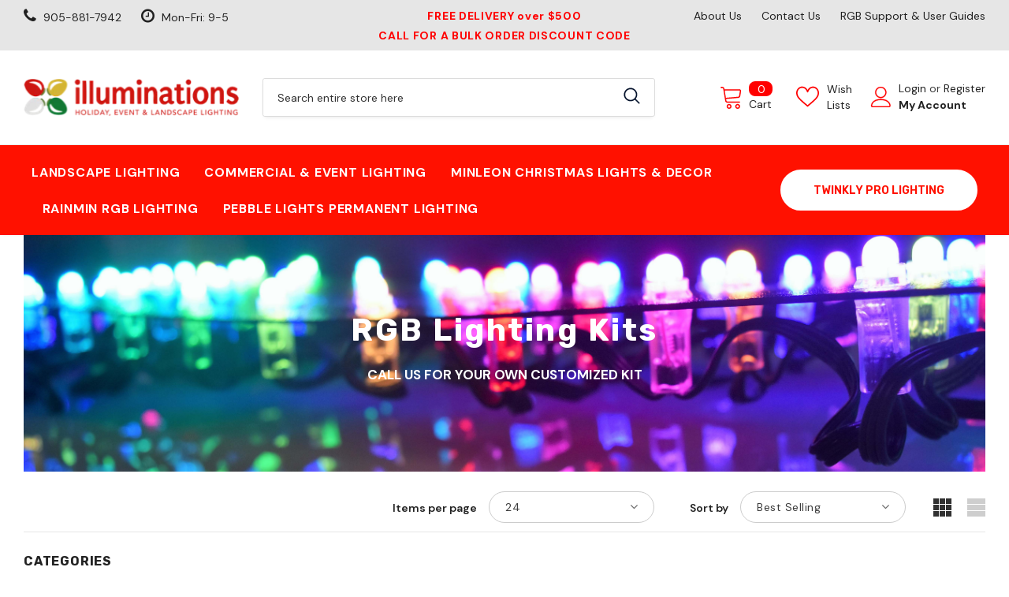

--- FILE ---
content_type: text/css
request_url: https://shop.illuminationscanada.com/cdn/shop/t/7/assets/theme-styles-responsive.css?v=142368795797674645471668673869
body_size: 32897
content:
@font-face{font-family:fontawesome;src:url(fontawesome-webfont.woff2) format("woff2"),url(fontawesome-webfont.woff) format("woff"),url(fontawesome-webfont.ttf) format("truetype");font-display:swap}@media (max-width: 1600px){.categories-slider{-webkit-box-flex:0;-ms-flex:0 0 20%;flex:0 0 20%;max-width:20%}.has-categories.has-banner .init-slider{-webkit-box-flex:0;-ms-flex:0 0 48%;flex:0 0 48%;max-width:48%}.block-banner-slider{-webkit-box-flex:0;-ms-flex:0 0 32%;flex:0 0 32%;max-width:32%;align-content:unset}}@media (max-width: 1440px){.has-categories.has-banner .init-slider{-webkit-box-flex:0;-ms-flex:0 0 49%;flex:0 0 49%;max-width:49%}.block-banner-slider{-webkit-box-flex:0;-ms-flex:0 0 31%;flex:0 0 31%;max-width:31%}.wrapper_header_parallax .header-parallax.style_header_2 .header-items.left-header{width:120px}}@media (max-width: 1366px){.custom_width .home-slideshow{padding-top:0}.categories-slider{order:1;-ms-flex:0 0 100%;flex:0 0 100%;max-width:100%;margin-top:20px}.categories-slider .categories-slider--list li{width:calc(100% / 6);border:0}.has-categories .init-slider{-ms-flex:0 0 100%!important;flex:0 0 100%!important;max-width:100%!important}.has-banner .init-slider{-ms-flex:0 0 calc(100% - 520px)!important;flex:0 0 calc(100% - 520px)!important;max-width:calc(100% - 520px)!important}.block-banner-slider{-webkit-box-flex:0;-ms-flex:0 0 520px;flex:0 0 520px;max-width:520px;align-content:space-between}.categories-slider .categories-slider--list{scroll-snap-type:x mandatory;flex-wrap:nowrap;overflow:auto;padding-bottom:10px}.categories-slider .categories-slider--list li{scroll-snap-align:start;scroll-snap-stop:always;-ms-flex:0 0 13%;flex:0 0 13%;max-width:13%}.homepage-reviews .slick-arrow.slick-next{right:0}.homepage-reviews .slick-arrow.slick-prev{left:0}.homepage-reviews .slick-dots{padding-top:26px}.home-custom-block .custom-block-banner .img-center .img-top{right:55px!important}.home-custom-block .custom-block-banner .img-center .img-top>img{max-width:100px}}@media (max-width: 1200px){.has-banner .init-slider{-ms-flex:0 0 60%!important;flex:0 0 60%!important;max-width:60%!important}.block-banner-slider{-ms-flex:0 0 40%!important;flex:0 0 40%!important;max-width:40%!important}.grid-row-layout:not(.has-banner){display:block}.grid-row-layout{grid-template-columns:1fr 1fr 1fr;grid-template-rows:1fr}.grid-row-layout .widget-product{grid-column-end:span 2!important}.grid-row-layout .home-collection--list{margin-top:45px;grid-column-end:span 3;grid-template-columns:1fr 1fr 1fr 1fr;grid-template-rows:1fr;grid-gap:0 20px;overflow:auto}.home-collection--list .collection--list{min-width:280px}}@media (max-width: 1199px){.header_mobile_3 .quickSearchResultsWrap{display:block!important;transform:translateY(100vh);-webkit-transform:translateY(100vh);-moz-transform:translateY(100vh);-ms-transform:translateY(100vh);-webkit-transition:transform .5s ease;-moz-transition:transform .5s ease;-ms-transition:transform .5s ease;-o-transition:transform .5s ease;transition:transform .5s ease;position:absolute;top:100%;left:0;right:0}.search-dropdown-open .header_mobile_3 .quickSearchResultsWrap{transform:translateY(0);-webkit-transform:translateY(0vh);-moz-transform:translateY(0vh);-ms-transform:translateY(0vh)}.search-open.search-dropdown-open .header_mobile_3 .quickSearchResultsWrap{transform:translateY(100vh);-webkit-transform:translateY(100vh);-moz-transform:translateY(100vh);-ms-transform:translateY(100vh)}.home-spotlight-slider.layout_style_6 .content .title{max-height:unset;overflow:unset;white-space:unset;text-overflow:unset}.home-custom-block-images .slide-pc{display:none}.header-parallax-tpl.layout_home_5 .cart-icon .cartCount{background:#232323;color:#fff}.container,.container-fluid,.container-padd60{padding-right:10px;padding-left:10px}.row{margin-left:-10px;margin-right:-10px}.col,.col-6,.col-xs-1,.col-sm-1,.col-md-1,.col-lg-1,.col-xl-1,.col-xs-2,.col-sm-2,.col-md-2,.col-lg-2,.col-xl-2,.col-xs-3,.col-sm-3,.col-md-3,.col-lg-3,.col-xl-3,.col-xs-4,.col-sm-4,.col-md-4,.col-lg-4,.col-xl-4,.col-xs-5,.col-sm-5,.col-md-5,.col-lg-5,.col-xl-5,.col-xs-6,.col-sm-6,.col-md-6,.col-lg-6,.col-xl-6,.col-xs-7,.col-sm-7,.col-md-7,.col-lg-7,.col-xl-7,.col-xs-8,.col-sm-8,.col-md-8,.col-lg-8,.col-xl-8,.col-xs-9,.col-sm-9,.col-md-9,.col-lg-9,.col-xl-9,.col-xs-10,.col-sm-10,.col-md-10,.col-lg-10,.col-xl-10,.col-xs-11,.col-sm-11,.col-md-11,.col-lg-11,.col-xl-11,.col-xs-12,.col-sm-12,.col-md-12,.col-lg-12,.col-xl-12,.col-12{padding-right:10px;padding-left:10px}.widget-content-no--filter ul{padding:0}.widget-content-no--filter ul li{margin-top:10px;margin-bottom:10px}.product-img-box .wrapper-images .slick-arrow{border:1px solid var(--color_border_slick_arrow)!important;background-color:var(--color_bg_slick_arrow)!important;color:var(--color_slick_arrow)!important;text-align:center;padding-top:2px}.wrapper-header .header-mb.header_mobile_3 .search-form .close-search.close-search-style-3{display:block;padding:6px 15px 1px 0}.search-open .wrapper-header .header-mb.header_mobile_3 .search-form .close-search.close-search-style-3{display:none!important}.ask-an-expert-sticky{right:45px;bottom:var(--ask_an_expert_positon_tb)}.ask-an-expert-sticky a img,.ask-an-expert-sticky a .not_img{width:160px}.policies-block .policies-slider[data-row="1"] .policy-item{-webkit-box-flex:0;-ms-flex:0 0 100%!important;flex:0 0 100%!important;max-width:100%!important}.home-spotlight-block.layout_style_5 .slick-arrow{display:none!important}.wrapper-header.header_mobile_style_3{padding-bottom:42px}.homepage-reviews.style_2{margin-top:0!important;padding-top:0;padding-bottom:40px}.homepage-reviews.style_2 .widget-title,.homepage-reviews.style_2 .date-review{margin-bottom:10px}.homepage-reviews.style_2 .slick-dots{padding-top:0}.homepage-reviews.style_2 .widget-title p.des{margin-bottom:10px}.home-about-us.style_about_6.style_3 .btn-about-us{right:10px}.home-about-us.style_about_6{padding:0 0 30px!important}.home-spotlight-block.layout_style_5 .content .title{min-height:26px}.home-about-us.style_about_5{margin-bottom:30px!important}.home-about-us.style_about_5 .list-item .item{padding-top:40px;padding-bottom:40px}.home-about-us.style_about_8 .list-item .item{padding-top:40px;padding-bottom:80px}.header-parallax.style_header_2 .mb-area .site-nav{margin-bottom:12px}.header-parallax.style_header_2 .lang-currency-groups{border-top:1px solid #ebebeb;margin-top:14px;padding-top:12px}.header-parallax.style_header_2 .lang-currency-groups .dropdown-menu{min-height:auto;width:auto;padding:0 0 3px}.header-parallax.style_header_2 .lang-currency-groups .lang-block .dropdown-menu{display:flex!important}.header-parallax.style_header_2 .lang-currency-groups .label-text{margin-bottom:0;font-weight:500}.header-parallax .lang-currency-groups .dropdown-menu h2{display:none}.header-parallax.style_header_2 .top-message .slick-arrow.slick-prev{left:5%}.header-parallax.style_header_2 .top-message .slick-arrow.slick-next{right:5%}.featured-products.layout_style_6 .slick-dots{display:block!important;position:absolute;left:50%;bottom:-25px;transform:translate(-50%)}.home-collection--list .collection--list .collection--list_image{padding:6px}.sticky_form .pr-selectors .pr-active{max-width:170px!important}.policies-block .policies-slider:not(.slick-slider){display:flex;overflow:auto;margin:0 -10px;padding:0 15px;flex-wrap:nowrap;scroll-snap-type:x mandatory}.policies-block .policies-slider:not(.slick-slider) .policy-item{margin-right:0;margin-bottom:0;white-space:normal;vertical-align:top;display:inline-block;-webkit-box-flex:0;-ms-flex:0 0 35%;flex:0 0 35%;max-width:35%;scroll-snap-align:start;scroll-snap-stop:always}.home-about-us.style_about_3 .list-item .item{width:26%}.site-nav .item-show-more{display:none}.home-custom-banner-3.banner_style_2 .btn_link .border-bt-hover{display:inline-block}.featured-products.has-banner.layout_style_5 .widget-title.style_3{margin-top:-4px}.home-custom-banner-3.banner_style_2 .banner-item .banner-title{font-size:30px}.home-custom-banner-3.banner_style_2 .content_sub_banner .item .img-box .not_img{height:370px;line-height:370px}.home-custom-banner-3.banner_style_2 .banner-item .img-box{padding-left:50px;padding-right:50px}.home-about-us.style_about_2 .list-item,.home-about-us.style_about_3 .list-item,.home-about-us.style_about_4 .list-item,.home-about-us.style_about_5 .list-item,.home-about-us.style_about_6 .list-item,.home-about-us.style_about_8 .list-item{overflow:hidden;overflow-x:auto;display:inline-block;vertical-align:top;white-space:nowrap;width:100%;font-size:0;padding:0}.home-about-us.style_about_2 .list-item .item,.home-about-us.style_about_3 .list-item .item,.home-about-us.style_about_4 .list-item .item,.home-about-us.style_about_5 .list-item .item,.home-about-us.style_about_6 .list-item .item,.home-about-us.style_about_8 .list-item .item{display:inline-block}.home-about-us.style_about_5 .list-item .item .content-right,.home-about-us.style_about_5 .list-item .item .content-left,.home-about-us.style_about_8 .list-item .item .content-right,.home-about-us.style_about_8 .list-item .item .content-left{display:inline-block;vertical-align:top;font-size:var(--font_size)}.home-about-us.style_about_5 .list-item .item,.home-about-us.style_about_8 .list-item .item{width:60%}.home-about-us.style_about_3 .list-item .item{vertical-align:top}.home-about-us.style_about_3 .list-item .item .desctiption{padding-left:25px;padding-right:25px}.style_product_grid_3 .products-grid .grid-item{margin-bottom:10px;margin-top:0}.style_product_grid_3 .product-item .product-des.abs-center{padding:0}.style_product_grid_3 .product-item .wrapper-compare .compare-button{display:none}.style_product_grid_3 .product-item .wrapper-compare{min-height:auto}.sticky_form .content-left{display:none}.sticky_form .content-right{-webkit-box-flex:0;-ms-flex:0 0 100%;flex:0 0 100%;max-width:100%}.home-slideshow .slick-arrows{display:none!important}.site-nav li a .icon-dropdown{pointer-events:none}.home-custom-block-bottom .video-open-popup>a{left:15%}.home-custom-block-bottom .video-open-popup>a svg{width:100px;height:100px}#custom-block-home-custom-block-baner-collection-list-5.home-custom-block .banner-content .banner-des{font-size:12px!important}.custom-collection-products .product-item .product-des .product-title,.custom-collection-products .product-item .product-des .price-box{display:none}.custom-collection-products .product-item .product-bottom .item-swatch{margin-bottom:10px}.custom-collection-products .container .column-banner .des{padding-right:0}.custom-collection-products .column-product .products-grid .grid-item .product-image{margin-bottom:13px}.ajax-editcart .halo-modal-content .close{right:5px;left:auto;top:5px;color:#000}.product-shop .groups-btn .icon-share{right:0}.product-shop .groups-btn .margin-button #product-add-to-cart,.product-shop .groups-btn .margin-button .product-add-to-cart{margin-right:12px}}@media (max-width: 1024px){.product_layout_skin_1 .recently-viewed-products{margin-bottom:40px}.cart-template .cart-form .cart--remove a{right:10px}.brands-supermatket .col-left img{object-fit:contain}.brands-supermatket .row{flex-wrap:wrap}.home-about-us.style_about_4 .list-item .item,.home-about-us.style_about_6 .list-item .item{width:38%}.home-about-us.style_about_4{background-position:center top!important}.home-spotlight-block .style_3.widget-title .link_all{top:32px}.home-spotlight-block .spotlight-style-4 .spotlight-item .shop_link{font-size:var(--font_size)}.slide-content.style_4 .slide-heading{padding-bottom:0}.slide-content.style_4 .slide-text{margin-bottom:25px}.slide-content.style_4 .slide-button{padding:8px 20px!important}.banner-large-img .banner-content.content_style_2 .banner-heading{margin-bottom:5px}.banner-large-img .banner-content.content_style_2 .banner-des{margin-bottom:25px}.header-parallax-tpl.layout_home_6 .banner-large-img .banner-content .banner-heading{margin-bottom:5px!important}.header-parallax-tpl.layout_home_6 .home-custom-block-sub-banner.style_2 .btn-img-block{min-width:170px}.featured-products.has-banner.layout_style_5 .column-product .products-grid .grid-item{-webkit-box-flex:0;-ms-flex:0 0 50%;flex:0 0 50%;max-width:50%}.featured-products.has-banner.layout_style_5 .products-grid:not(.slick-slider) .grid-item:nth-child(-n+3){display:none}.featured-products.has-banner.layout_style_5 .products-grid:not(.slick-slider) .grid-item:nth-child(-n+2){display:block}.style_product_grid_2 .product-item .product-bottom .wrapper-size,.home-custom-instagram.layout_style_2 .widget-title{margin-bottom:20px}.home-custom-instagram.layout_style_2 .widget-title p{margin-bottom:22px}.widget-title.style_3{margin-bottom:10px;padding-top:30px!important}.home-about-us.style_2{margin-bottom:0}.home-about-us.style_2.sub_title_padding{padding-top:25px;padding-bottom:8px}.featured-products.layout_style_3 .widget-title{padding:0}.newsletter-toolbar{display:none}.home-spotlight-block .slick-slider:not(.spotlight-style-4) .spotlight-item{padding:40px 0}}@media (max-width: 359px){.style_product_grid_2 .item-swatch li label,.style_product_grid_2 .item-swatch li a,.style_product_grid_3 .item-swatch li label,.style_product_grid_3 .item-swatch li a{width:18px;height:18px;line-height:19px}.style_product_grid_2 .item-swatch li label,.style_product_grid_3 .item-swatch li label{line-height:1}.style_product_grid_2 .item-swatch li label img,.style_product_grid_3 .item-swatch li label img{max-height:24px;max-width:24px}.item-swatch li label,.item-swatch li a{width:18px;height:18px;line-height:19px}.item-swatch li.item-swatch-more a{width:25px}.item-swatch li label{line-height:1}.item-swatch li label img{max-height:13px;max-width:13px}.product-img-box .slider-nav:not(.slick-slider) .item:nth-child(-n+3){display:block;width:-moz-calc(33.333% - 10px);width:-webkit-calc(33.333% - 10px);width:-ms-calc(33.333% - 10px);width:calc(33.333% - 10px)}}@media (max-width: 479px){.collection-custom-block-images .row .three-blocks{-webkit-box-flex:0!important;-ms-flex:0 0 42%!important;flex:0 0 42%!important;max-width:42%!important}.collection-custom-block-images .row .three-blocks .custom-block-image-col .content-bottom .heading{font-size:16px!important;margin-bottom:16px}.collection-custom-block-images .row .three-blocks .custom-block-image-col .content-bottom .btn-img-block{min-width:auto;padding:7px 15px 5px;font-size:12px}.header-top .top-message p a{display:none}.jas-mb-style{width:-moz-calc(100% - 40px);width:-webkit-calc(100% - 40px);width:-ms-calc(100% - 40px);width:calc(100% - 40px)}.site-nav .sub-menu-mobile{width:-moz-calc(100vw - 40px);width:-webkit-calc(100vw - 40px);width:-ms-calc(100vw - 40px);width:calc(100vw - 40px)}.banner-item .img-box img{width:100%}.home-sub-banner .three-blocks:last-of-type{-webkit-box-flex:0;-ms-flex:0 0 100%;flex:0 0 100%;max-width:100%}.spotlight-3-blocks>.col-md-6,.spotlight-2-blocks>.col-md-6{-webkit-box-flex:0;-ms-flex:0 0 90%;flex:0 0 90%;max-width:90%}.spotlight-3-blocks>.col-md-6:last-of-type,.spotlight-2-blocks>.col-md-6:last-of-type{-webkit-box-flex:0;-ms-flex:0 0 calc(90% + 10px);flex:0 0 calc(90% + 10px);max-width:-moz-calc(90% + 10px);max-width:-webkit-calc(90% + 10px);max-width:-ms-calc(90% + 10px);max-width:calc(90% + 10px)}.spotlight-2-blocks>.col-md-6:last-of-type{padding-right:10px}.home-brands-block .brands-slider:not(.slick-slider) .item:first-of-type,.home-brands-block [data-instagram-feed]:not(.slick-slider) .item:first-of-type,.brands-page .logo-brands .brands-slider:not(.slick-slider) .item:first-of-type,.brands-page .logo-brands [data-instagram-feed]:not(.slick-slider) .item:first-of-type,.home-instagram .brands-slider:not(.slick-slider) .item:first-of-type,.home-instagram [data-instagram-feed]:not(.slick-slider) .item:first-of-type{display:block}.list-product-tabs{margin-left:-10px;margin-right:-10px;margin-bottom:15px;-webkit-box-pack:flex-start;-moz-box-pack:flex-start;-ms-flex-pack:flex-start;-webkit-justify-content:flex-start;justify-content:flex-start}.list-product-tabs.product-tabs-style4{margin-left:-5px;margin-right:-5px}.list-product-tabs.product-tabs-style4 li{padding-left:5px;padding-right:5px}.list-product-tabs.product-tabs-style4 .tab-links{padding:10px 15px}.list-product-tabs li{-webkit-box-flex:0;-ms-flex:0 0 50%;flex:0 0 50%;max-width:50%;padding:0 10px;margin:0 0 15px}.list-product-tabs li .tab-links{text-align:center;padding:8px 15px 6px;font-weight:500;border-color:#828282}.policies-block .policies-slider:not(.slick-slider) .policy-item:nth-child(-n+1){display:block}.home-collections .collections-slider .item{-webkit-box-flex:0;-ms-flex:0 0 42%;flex:0 0 42%;max-width:42%}.home-collections .collections-slider .item:last-of-type{-webkit-box-flex:0;-ms-flex:0 0 calc(42% + 10px);flex:0 0 calc(42% + 10px);max-width:-moz-calc(42% + 10px);max-width:-webkit-calc(42% + 10px);max-width:-ms-calc(42% + 10px);max-width:calc(42% + 10px);padding-right:10px}.home-custom-block-images .row .two-blocks,.home-custom-block-images .row .three-blocks,.home-blog-posts:not(.blog-slider) .row .two-blocks,.home-blog-posts:not(.blog-slider) .row .three-blocks{-webkit-box-flex:0;-ms-flex:0 0 88%;flex:0 0 88%;max-width:88%}.home-custom-block-images .row .two-blocks:last-of-type,.home-custom-block-images .row .three-blocks:last-of-type,.home-blog-posts:not(.blog-slider) .row .two-blocks:last-of-type,.home-blog-posts:not(.blog-slider) .row .three-blocks:last-of-type{margin-right:0;padding-right:10px;-webkit-box-flex:0;-ms-flex:0 0 calc(88% + 10px);flex:0 0 calc(88% + 10px);max-width:-moz-calc(88% + 10px);max-width:-webkit-calc(88% + 10px);max-width:-ms-calc(88% + 10px);max-width:calc(88% + 10px)}.toolbar .column-right{-webkit-flex-direction:column;-moz-flex-direction:column;-ms-flex-direction:column;flex-direction:column}.toolbar .column-right .toolbar-col{padding:0}.toolbar .column-right .toolbar-col label{width:105px;overflow:hidden;text-overflow:ellipsis;white-space:nowrap}.toolbar .column-right .toolbar-col .limited-view,.toolbar .column-right .toolbar-col .filter-sortby{width:-moz-calc(100% - 120px);width:-webkit-calc(100% - 120px);width:-ms-calc(100% - 120px);width:calc(100% - 120px)}.toolbar .column-right .filters-toolbar__limited-view{margin-bottom:15px}.products-list .product-item .inner-top{-webkit-flex-direction:column;-moz-flex-direction:column;-ms-flex-direction:column;flex-direction:column}.products-list .product-item .product-top,.products-list .product-item .product-details{width:100%}.products-list .product-item .product-top{margin:0 auto 20px;max-width:300px}.widget-title .view_all{display:block;margin-top:5px}.widget-title .view_all:before{display:none}.ajax-success-modal.ajax-success-normal .actions{margin-left:0;margin-right:0}.ajax-success-modal.ajax-success-normal .actions .btn{width:100%;margin-left:0;margin-right:0;padding-left:15px;padding-right:15px}.sticky_form .sticky_group .quantity{display:none!important}.sticky_form .pr-selectors{-webkit-box-flex:0!important;-ms-flex:0 0 100%!important;flex:0 0 100%!important;max-width:100%!important}.footbar-fixed{bottom:0;left:0;right:0}.product-notification{border-left:0;border-right:0}.cart-popup-coll-related .products-grid .grid-item{-webkit-box-flex:0;-ms-flex:0 0 72%;flex:0 0 72%;max-width:72%}.cart-popup-coll-related .products-grid .grid-item:last-of-type{-webkit-box-flex:0;-ms-flex:0 0 calc(72% + 20px);flex:0 0 calc(72% + 20px);max-width:-moz-calc(72% + 20px);max-width:-webkit-calc(72% + 20px);max-width:-ms-calc(72% + 20px);max-width:calc(72% + 20px)}}@media (min-width: 480px){.jas-mb-style,.site-nav .sub-menu-mobile{width:337px}.list-product-tabs.product-tabs-style3 .tab-links{border:none;position:relative}.list-product-tabs.product-tabs-style3 .tab-links:before{position:absolute;content:"";width:-moz-calc(100% - 30px);width:-webkit-calc(100% - 30px);width:-ms-calc(100% - 30px);width:calc(100% - 30px);height:1px;left:15px;bottom:3px}.list-product-tabs.product-tabs-style3 .tab-links.active:before{background-color:#4c4c4c}.product-notification{width:368px;max-width:85vw}.product-notification .close-notifi{top:-13px;right:-13px}.product-notification .product-suggest .column-right{padding-right:20px}#accept-cookies{width:368px;max-width:85vw;text-align:left;margin-top:10px}#accept-cookies .group-action-links{text-align:right}.footbar-fixed{bottom:10px;left:10px}.footbar-fixed.footbar-fixed-product{left:0;right:0;bottom:0}.footbar-fixed.footbar-fixed-product #accept-cookies,.footbar-fixed.footbar-fixed-product .product-notification{margin-left:10px}.cart-popup-coll-related .products-grid .grid-item{-webkit-box-flex:0;-ms-flex:0 0 42%;flex:0 0 42%;max-width:42%}.cart-popup-coll-related .products-grid .grid-item:last-of-type{-webkit-box-flex:0;-ms-flex:0 0 calc(42% + 20px);flex:0 0 calc(42% + 20px);max-width:-moz-calc(42% + 20px);max-width:-webkit-calc(42% + 20px);max-width:-ms-calc(42% + 20px);max-width:calc(42% + 20px)}}@media (min-width: 576px){.container-padd60{max-width:540px}.product-template-slider .product-img-box .slider-for:not(.slick-slider) .thumb{float:left}.product-template-slider .product-img-box .slider-for:not(.slick-slider) .thumb:nth-child(-n+2){display:block;width:50%}.product-template-slider .product-img-box .slider-for:not(.slick-slider):after{display:block;content:"";visibility:hidden;clear:both}}@media (max-width: 767px){.layout_default.template-product .product-banner-sections .banner-large-img .inner{position:static!important;transform:none!important;margin-top:20px}.home-about-us.style_about_8 .list-item .item .content-left{width:60px}.home-about-us.style_about_8 .list-item .item .content-right{width:calc(100% - 60px)}.home-custom-banner-3.banner_style_4 .item{margin-bottom:30px}.home-custom-sub-banner.style_2 .des{margin-top:5px!important}.home-custom-banner-3.banner_style_4 .widget-title{margin-bottom:24px}.ask-an-expert-sticky{display:none!important}.home-about-us.style_about_5{padding-top:0!important;padding-bottom:0!important;margin-bottom:30px!important}.home-about-us.style_about_8{padding-top:0!important;padding-bottom:0!important}.home-about-us.style_about_5 .list-item .item,.home-about-us.style_about_8 .list-item .item{padding-left:15px;width:86%!important}.home-about-us.style_about_5 .list-item .item .content-right,.home-about-us.style_about_8 .list-item .item .content-right{margin-left:15px}.home-about-us.style_about_5 .list-item .item .content-right .desctiption,.home-about-us.style_about_8 .list-item .item .content-right .desctiption{white-space:normal;max-width:305px}.featured-products.layout_style_6 .slick-dots{position:absolute;left:50%;transform:translate(-50%)}.grid-row-layout .widget-product .products-grid{background-color:var(--body_bg)}.widget-title-2{display:flex}.widget-title-2 .box-title{border-bottom:0!important;padding:12px 0!important}.widget-title-2 .countdown-style-market{padding:4px 0 2px 10px!important}.categories-slider .categories-slider--list li{-ms-flex:0 0 22%!important;flex:0 0 22%!important;max-width:22%!important}.grid-row-layout .grid-banner{display:none}.grid-row-layout{display:block}.policies-block .policies-slider .policy-item{-webkit-box-flex:0;-ms-flex:0 0 60%!important;flex:0 0 60%!important;max-width:60%!important}.home-custom-block-sub-banner.style_3.no-padding .item{margin-bottom:20px!important}.cart-template .wrapper-cart-template .cart-list .remove-mobile svg{right:21%}.home-about-us .list-item{overflow:hidden;overflow-x:auto;display:inline-block;vertical-align:top;white-space:nowrap;width:100%;font-size:0;padding:0}.home-about-us .list-item .item{width:60%!important;margin-bottom:20px;display:inline-block}.home-about-us.style_about_7 .list-item .item{width:65%!important}#notify-soldout .modal-body{padding:15px}.featured-products.has-banner.layout_style_2 .column-banner .custom-block-imgs{position:relative;margin-top:-60px;margin-left:20px;margin-right:20px;padding:25px 20px 25px 25px;transform:none;left:auto;top:auto}.featured-products.has-banner.layout_style_2 .column-banner .custom-block-imgs .banner-heading,.featured-products.has-banner.layout_style_2 .column-banner .custom-block-imgs .banner-des{margin-bottom:8px}.featured-products.has-banner.layout_style_2 .column-banner .custom-block-imgs .banner-button{font-size:var(--font_size_minus2);display:inline}.featured-products.has-banner.layout_style_2 .column-banner .custom-block-imgs .banner-button+.banner-button{margin-left:0}.featured-products.has-banner.layout_style_2 .column-product .column-product-inner{padding:20px 0 0}.featured-products.has-banner.layout_style_2 .column-product .column-product-inner .grid-item{padding-left:45px;padding-right:45px;margin:0 auto}.featured-products.has-banner.layout_style_2 .column-product .column-product-inner .grid-item .product-item .product-bottom{padding:10px 15px 5px}.featured-products.has-banner.layout_style_2 .column-product .column-product-inner .grid-item .product-item .product-image{margin-bottom:15px}.featured-products.has-banner.layout_style_2 .column-product .column-product-inner .grid-item .product-item .wrapper-vendor .product-vendor{margin-bottom:6px}.featured-products.has-banner.layout_style_2 .column-product .column-product-inner .grid-item .product-item .item-swatch{margin-bottom:10px}.featured-products.has-banner.layout_style_2 .column-product .column-product-inner .grid-item .product-item .product-title{margin-bottom:5px}.style_product_grid_2 .product-item .product-bottom .wrapper-size{margin-top:-10px;margin-bottom:12px;padding-bottom:12px}.collection-header .sub-collection .d-flex{display:block!important;text-align:left}.collection-header .sub-collection .d-flex span{margin-bottom:20px;margin-right:0;display:block}.ajax-editcart .modal-overlay{margin:.5rem}.ajax-editcart .cart-edit h5{padding:25px 20px 0}.ajax-editcart .cart-edit .product-edit:not(.first){display:block}.ajax-editcart .cart-edit .product-edit{padding:25px 15px 8px}.ajax-editcart .cart-edit .product-edit .option,.ajax-editcart .cart-edit .product-edit .prices{margin-bottom:10px}.ajax-editcart .cart-edit .product-edit input[type=number]{padding:8px 12px 6px}.ajax-editcart .cart-edit .cart-meta{width:100%;padding-right:0;margin-bottom:20px}.ajax-editcart .cart-meta--option .swatch{margin-bottom:10px}.ajax-editcart .cart-meta--option .swatch .swatch-element{margin:0 5px 10px 0}.ajax-editcart .cart-meta--option .edit-cart--remove{margin-top:0}.ajax-editcart .cart-meta--action>*{padding:15px 33px}.widget-title.style_3{margin-bottom:10px;padding-top:25px!important}.featured-products.has-banner.layout_style_2 .no-padd{padding-left:15px;padding-right:15px;margin-top:10px}.featured-products.layout_style_3 .widget-title{text-align:center}.home-about-us.style_2{padding-top:30px;padding-bottom:40px;margin-bottom:0}.home-about-us.style_2 .title{margin-bottom:10px!important}.home-about-us.style_2 .des{margin-bottom:20px}.home-slideshow .style_2 .slick-dots,.lookbook-slideshow .style_2 .slick-dots{margin:35px auto 0}.home-custom-block-sub-banner.style_2 .one_Image{-webkit-box-flex:0;-ms-flex:0 0 50%;flex:0 0 50%;max-width:50%}.home-custom-block-sub-banner.style_2 .action-link .btn-img-block{min-width:150px;padding:7px 5px 5px!important;font-size:12px}.home-custom-block-sub-banner.style_2 .action-link span{line-height:26px}.home-custom-block-sub-banner.style_2 .action-link svg{top:3px;margin-right:2px;width:16px;height:16px}.no-padd:not(.no-padd-custom){padding-left:0;padding-right:0}.home-custom-block-top .custom-block-banner .img-center>img,.home-custom-block-top .custom-block-banner .img-center .img-top>img{animation:none!important}.home-custom-block-top .banner-large-img .banner-content{position:relative;top:auto;left:auto;transform:none}.home-custom-block-top .banner-content .banner-heading{margin-bottom:0!important}.custom-block-midle-banner .row{margin-bottom:35px}.custom-block-midle-banner .row .content-text .banner-heading{margin-top:10px}.custom-block-midle-banner .row .content-text .banner-content{position:inherit;text-align:center!important}.custom-block-midle-banner .row .custom-block-banner .img-box .sub-banner-countdown{position:initial;transform:none;width:auto}.custom-block-midle-banner .row .custom-block-banner .img-box .content-box .des{margin-bottom:15px}#custom-collection-home-custom-product-collection-list{padding-left:10px;padding-right:10px}#custom-collection-home-custom-product-collection-list .column-product .products-grid{margin-right:-15px;margin-left:-15px}.home-slideshow .slick-dots,.lookbook-slideshow .slick-dots{margin:20px 15px 0}.home-slideshow .slide-content,.lookbook-slideshow .slide-content{padding-bottom:10px}.home-slideshow .slick-slide img,.lookbook-slideshow .slick-slide img{min-height:150px;object-fit:cover}.home-slideshow .slide-pc,.custom-block-banner .slide-pc{display:none}.home-slideshow .slide-content.style_2,.home-slideshow .slide-content.style_3{position:relative;margin-top:-45%;max-width:calc(100% - 60px);margin-left:auto;margin-right:auto;padding:40px 30px}.home-slideshow .slide-content.style_2:before,.home-slideshow .slide-content.style_3:before{z-index:1}.home-slideshow .slide-content.style_2 .slide-sub,.home-slideshow .slide-content.style_3 .slide-sub{margin-bottom:7px}.home-slideshow .slide-content.style_2 .slide-heading,.home-slideshow .slide-content.style_3 .slide-heading{display:block;padding-bottom:0;text-transform:none}.home-slideshow .slide-content.style_2 .slide-button,.home-slideshow .slide-content.style_3 .slide-button{position:relative;z-index:1;padding:10px 25px 8px!important}.home-slideshow .slide-content.style_2 .slide-text,.home-slideshow .slide-content.style_3 .slide-text{margin-bottom:18px}.slide-content:not(.style_2):not(.style_3),.banner-large-img .inner{position:absolute;top:50%;left:50%;transform:translate(-50%,-50%);width:80%;max-width:400px;padding:0}.slide-content .slide-button{background:var(--background_1)!important;color:var(--color_1)!important;border-color:var(--border_1)!important}.slide-content .slide-heading,.slide-content .slide-text,.slide-content .slide-sub{color:var(--page_title_color)!important}.slide-content .slide-heading .line{background-color:var(--page_title_color)!important}.slide-content.slide-content-mb{position:absolute;top:50%;left:50%;-moz-transform:translate(-50%,-50%);-o-transform:translate(-50%,-50%);-ms-transform:translate(-50%,-50%);-webkit-transform:translate(-50%,-50%);transform:translate(-50%,-50%);padding:0;min-width:80%}.slide-content.slide-content-mb .slide-heading{font-size:20px!important;margin:0;padding:6px 25px 4px;background-color:#ffffffe0;display:inline-block}.layout_style_1170 .slick-dots{max-width:max-content}.home-sub-banner .five-blocks:nth-child(3){-webkit-box-flex:0;-ms-flex:0 0 100%;flex:0 0 100%;max-width:100%}.home-sub-banner.home-custom-block-sub-banner.no-padding .row{margin-left:0;margin-right:0}.home-sub-banner.home-custom-block-sub-banner.no-padding .item{margin-bottom:0}.home-sub-banner.home-custom-block-sub-banner.no-padding .container-fluid,.home-sub-banner.home-custom-block-sub-banner.no-padding .item{padding-left:0;padding-right:0}.widget-title .box-title{font-size:18px}.widget-title .box-title+p{margin-bottom:33px}.banner-large-img .banner-content{padding-bottom:1px}.banner-large-img .banner-content .banner-button{background:var(--background_1)!important;color:var(--color_1)!important;border-color:var(--border_1)!important}.banner-large-img .banner-content .banner-heading,.banner-large-img .banner-content .banner-des{color:var(--page_title_color)!important}.banner-large-img .banner-content .banner-heading .line{background-color:var(--page_title_color)!important}.banner-large-img+.scroll-down{display:none!important}.featured-products .products-grid:not(.slick-slider) .grid-item:nth-child(-n+2),.home-product-tabs .products-grid:not(.slick-slider) .grid-item:nth-child(-n+2),.recently-viewed-products .products-grid:not(.slick-slider) .grid-item:nth-child(-n+2),.related-products .products-grid:not(.slick-slider) .grid-item:nth-child(-n+2),.featured-product-article .products-grid:not(.slick-slider) .grid-item:nth-child(-n+2){display:block}.home-spotlight-block .widget-title.no-des{margin-bottom:30px}.spotlight-3-blocks,.spotlight-2-blocks{padding-left:10px}.spotlight-2-blocks{-webkit-flex-wrap:nowrap;-moz-flex-wrap:nowrap;-ms-flex-wrap:nowrap;flex-wrap:nowrap;overflow-x:auto}.spotlight-2-blocks>.col-md-6{padding-left:0;padding-right:0;margin-right:20px}.brands-slider .slick-arrow.slick-next,.home-instagram .slick-arrow.slick-next{right:1px}.brands-slider .slick-arrow.slick-prev,.home-instagram .slick-arrow.slick-prev{left:1px}.home-instagram{padding:40px 0 50px}.home-instagram .widget-title .fa{top:-1.5px}.site-footer .footer-bottom{text-align:center;padding-bottom:40px}.site-footer .footer-newsletter{margin-bottom:15px}.site-footer .footer-newsletter .input-group{-webkit-flex-wrap:nowrap;-moz-flex-wrap:nowrap;-ms-flex-wrap:nowrap;flex-wrap:nowrap}.site-footer .footer-newsletter .input-group-field{min-width:inherit;width:-moz-calc(100% - (124px + 5px));width:-webkit-calc(100% - (124px + 5px));width:-ms-calc(100% - (124px + 5px));width:calc(100% - 129px);max-width:293px}.site-footer .groups-block{-webkit-flex-direction:column;-moz-flex-direction:column;-ms-flex-direction:column;flex-direction:column}.site-footer .groups-block .fb-like-code{margin-left:0;margin-top:25px}.site-footer .footer-col-left{margin-bottom:23px}.site-footer .col-footer .dropdow-mb{padding-bottom:13px;position:relative;padding-right:15px}.site-footer .col-footer .dropdow-mb+ul{display:none;margin:10px 0 12px}.site-footer .col-footer .dropdow-mb:after{content:"\f107";font-family:FontAwesome;font-weight:500;font-size:17px;text-rendering:auto;-webkit-font-smoothing:antialiased;-moz-osx-font-smoothing:grayscale;display:block;cursor:pointer;margin:0;padding:0;background:none;-webkit-transition:transform .3s linear;-moz-transition:transform .3s linear;-ms-transition:transform .3s linear;-o-transition:transform .3s linear;transition:transform .3s linear;position:absolute;right:0;top:1px}.site-footer .col-footer .dropdow-mb.open:after{-moz-transform:rotate(180deg);-o-transform:rotate(180deg);-ms-transform:rotate(180deg);-webkit-transform:rotate(180deg);transform:rotate(180deg)}.ajax-lookbook-modal{left:0;right:0;margin:30px auto;width:275px;max-width:-moz-calc(100vw - 30px);max-width:-webkit-calc(100vw - 30px);max-width:-ms-calc(100vw - 30px);max-width:calc(100vw - 30px)}.ajax-lookbook-modal .ajax-modal-content{padding:10px 12px}.ajax-lookbook-modal .ajax-modal-content .lookbook-content .product-item .inner-top{display:-webkit-box;display:-webkit-flex;display:-moz-flex;display:-ms-flexbox;display:flex}.ajax-lookbook-modal .ajax-modal-content .lookbook-content .product-item .product-top{-webkit-box-flex:0;-ms-flex:0 0 30%;flex:0 0 30%;max-width:30%;margin-right:15px}.ajax-lookbook-modal .ajax-modal-content .lookbook-content .product-item .product-bottom{-webkit-box-flex:0;-ms-flex:0 0 calc(70% - 15px);flex:0 0 calc(70% - 15px);max-width:-moz-calc(70% - 15px);max-width:-webkit-calc(70% - 15px);max-width:-ms-calc(70% - 15px);max-width:calc(70% - 15px)}.ajax-lookbook-modal .ajax-modal-content .lookbook-content .product-item .product-image{margin-bottom:0}.ajax-lookbook-modal .ajax-modal-content .lookbook-content .product-item .product-title{overflow:hidden;text-overflow:ellipsis;display:-webkit-box;-webkit-line-clamp:2;-webkit-box-orient:vertical;max-height:none;white-space:normal}.ajax-lookbook-modal .ajax-modal-content .lookbook-content .product-item .action,.ajax-lookbook-modal .ajax-modal-content .lookbook-content .product-item .pr-details{display:none}.home-collections{padding:40px 0}.home-collections .collections-slider{padding-left:10px}.home-collections .collections-slider .item:last-of-type{padding-right:10px}.home-collections.has-title .widget-title{margin-bottom:25px}.custom-block-imgs .banner-heading{font-size:30px!important}.suppermarket-product-tabs .custom-block-imgs .banner-heading{font-size:20px!important}.custom-block-imgs .banner-sub-heading{font-size:12px!important;margin-bottom:15px}.custom-block-imgs .banner-des{font-size:11px!important;margin-bottom:28px}.home-custom-block-images .row,.home-blog-posts:not(.blog-slider) .row{padding-left:10px}.home-custom-block-images .row .two-blocks,.home-custom-block-images .row .three-blocks,.home-blog-posts:not(.blog-slider) .row .two-blocks,.home-blog-posts:not(.blog-slider) .row .three-blocks{padding-left:0;padding-right:0;margin-right:20px}.wrapper-newsletter .modal-overlay{width:400px;max-width:-moz-calc(100% - 40px);max-width:-webkit-calc(100% - 40px);max-width:-ms-calc(100% - 40px);max-width:calc(100% - 40px)}.wrapper-newsletter .halo-modal-body .column-left{display:none}.wrapper-newsletter .halo-modal-body .column-right{width:100%;padding:35px 20px 25px}.wrapper-newsletter .halo-modal-body .title{font-size:var(--font_size_plus6)}.page-header h2,.page-header h1{font-size:18px;margin-bottom:28px}.list-categories .collections-wrapper{padding:23px 0 33px}.list-categories .collections-wrapper .collection-title{font-size:18px!important}.list-categories .collections-wrapper .des{margin-bottom:28px}.list-categories-02 .collections-wrapper{padding-left:15px;padding-right:15px}.sidebar{padding:72px 20px 80px}.toolbar .view-mode .icon-mode.grid-3,.toolbar .view-mode .icon-mode.grid-4,.toolbar .view-mode .icon-mode.grid-5{display:none}.products-list .grid-item+.grid-item{padding-top:40px;margin-top:36px}.collection-header.collection-header-sections .collection-image .tab-abs{display:none!important}.padding .toolbar-bottom{-webkit-flex-direction:column;-moz-flex-direction:column;-ms-flex-direction:column;flex-direction:column}.padding .page-total{margin-bottom:20px}.grid-item-mansory .countdown-grid-item>span{display:none}.translate-filter-pc .collection-header .collection-wrapper{margin-bottom:22px}.collection-template-express-order .col-sidebar .sidebar-label{margin-bottom:36px}.ajax-success-modal .modal-overlay{max-width:87%}.ajax-success-modal .halo-modal-body{padding-left:20px;padding-right:20px}.ajax-success-modal .halo-modal-body .product-item .product-top{max-width:250px;margin-left:auto;margin-right:auto}.ajax-success-modal.ajax-success-normal .modal-overlay{width:-moz-calc(100% - 40px);width:-webkit-calc(100% - 40px);width:-ms-calc(100% - 40px);width:calc(100% - 40px)}.ajax-success-modal.ajax-success-normal .halo-modal-body{padding:23px 20px 10px}.ajax-success-modal.ajax-success-normal .ajax-left{padding-right:10px;-webkit-box-flex:0;-ms-flex:0 0 74px;flex:0 0 74px;max-width:74px}.ajax-success-modal.ajax-success-normal .ajax-right{-webkit-box-flex:0;-ms-flex:0 0 calc(100% - 74px);flex:0 0 calc(100% - 74px);width:-moz-calc(100% - 74px);width:-webkit-calc(100% - 74px);width:-ms-calc(100% - 74px);width:calc(100% - 74px)}.ajax-success-modal.ajax-success-normal .actions{margin-top:15px}.ajax-success-modal.ajax-success-normal .actions .btn{margin-bottom:10px}[data-popup-video] .modal-overlay{max-width:87%}.cart-form .scroll-content .right-col{width:100%;overflow:hidden}.cart-form .scroll-content .cart-list{overflow-x:auto;overflow-y:hidden;width:100%;will-change:scroll-position}.cart-form .scroll-content .cart-list::-webkit-scrollbar-track{background-color:#f8f8f8}.cart-form .scroll-content .cart-list::-webkit-scrollbar{width:100%;height:3px;background-color:#fff}.cart-form .scroll-content .cart-list::-webkit-scrollbar-thumb{background-color:#fff;background-image:-webkit-linear-gradient(0deg,rgba(0,0,0,.1) 25px,rgba(255,255,255,0) 25px,rgba(255,255,255,0) 40px,rgba(0,0,0,.1) 40px,rgba(0,0,0,.1) 55px,rgba(255,255,255,0) 55px,rgba(255,255,255,0) 70px,rgba(0,0,0,.2) 70px,rgba(0,0,0,.1) 85px,rgba(255,255,255,0) 85px,rgba(255,255,255,0))}.cart-form .scroll-content .cart-list li{min-width:598px;padding-bottom:10px}.product-shop .product-title{font-size:18px}.horizontal-tabs .list-tabs{display:none!important}.wrapper-tab-content .tab-title+.tab-content{margin:0;padding:15px 0 30px}.tabs__product-page .gallery_lookbook-box>.row,.gallery_lookbook-blog_detail .gallery_lookbook-box>.row{-webkit-flex-wrap:nowrap;-moz-flex-wrap:nowrap;-ms-flex-wrap:nowrap;flex-wrap:nowrap;overflow:auto}.tabs__product-page .quote-detail blockquote,.gallery_lookbook-blog_detail .quote-detail blockquote{padding:19px 28px;margin-bottom:27px}.tabs__product-page #collapse-tab2{padding-top:0}.tabs__product-page .spr-container .spr-summary{text-align:left}.tabs__product-page .spr-container .spr-summary-actions{display:block;margin-top:18px}.tabs__product-page .spr-container .spr-summary-actions .spr-summary-actions-newreview{float:none}.horizontal-tabs .wrapper-tab-content .tab-title:first-child+.tab-content{display:block}.halo_modal-custom .modal-body{padding:15px 20px 45px}.halo_modal-custom .modal-body .custom-radio label:first-child{display:block;margin-bottom:16px}.wrapper-login-customer .custom-or-abs{display:none}.wrapper-login-customer .wrapper-content{border-bottom:none}.wrapper-login-customer .wrapper-content .col-left,.wrapper-login-customer .wrapper-content .col-right{-webkit-box-flex:0;-ms-flex:0 0 100%;flex:0 0 100%;max-width:100%}.wrapper-login-customer .wrapper-content .col-left>*,.wrapper-login-customer .wrapper-content .col-right>*{padding-right:15px}.wrapper-login-customer .wrapper-content .col-left .wrapper-title,.wrapper-login-customer .wrapper-content .col-right .wrapper-title{padding-left:15px}.wrapper-login-customer .wrapper-content .col-left{margin-bottom:35px}.wrapper-login-customer .wrapper-content .col-right .wrapper-title~*{margin-left:0;padding-left:15px}.wrapper-login-customer .wrapper-content:after{display:none}.lookbook-page .share_toolbox{margin-bottom:30px}.halo-blog-content .article-title{font-size:var(--font_size_plus4);line-height:var(--font_size_plus16)}.faqs-page .panel-group{margin-bottom:30px}.faqs-page .panel-group .panel-title a{padding-right:25px}.faqs-page .panel-group .panel-title a span:after{right:10px}.faqs-page .panel-group .panel-title a:after{display:none}.faqs-page .contact-link{-webkit-flex-direction:column;-moz-flex-direction:column;-ms-flex-direction:column;flex-direction:column;-webkit-box-pack:center;-moz-box-pack:center;-ms-flex-pack:center;-webkit-justify-content:center;justify-content:center}.faqs-page .contact-link .text{margin-bottom:20px}.banner-parallax{margin-bottom:33px}.home-custom-block-sub-banner .btn-img-block{min-width:150px}.home-custom-block-sub-banner .threeImage{-webkit-flex-direction:column-reverse;-moz-flex-direction:column-reverse;-ms-flex-direction:column-reverse;flex-direction:column-reverse}.home-custom-block-sub-banner .widget-title{margin-bottom:48px}.custom-block-banner .banner-content .sub-banner-countdown{display:none}.custom-block-banner .img-box{position:relative}.custom-block-banner .img-box .sub-banner-countdown{position:absolute;top:50%;left:50%;width:90%;-moz-transform:translate(-50%,-50%);-o-transform:translate(-50%,-50%);-ms-transform:translate(-50%,-50%);-webkit-transform:translate(-50%,-50%);transform:translate(-50%,-50%);margin:0}.header-parallax-tpl.layout_home_6 .custom-block-banner .img-box .sub-banner-countdown{display:none}.header-parallax-tpl.layout_home_6 .custom-block-banner .banner-content .sub-banner-countdown{display:-webkit-box;display:-webkit-flex;display:-moz-flex;display:-ms-flexbox;display:flex}.collections-banner .collections-btn{display:none}.home-spotlight-slider [data-blogs-slider]:not(.slick-slider) .item:first-child{display:block}.home-spotlight-slider [data-blogs-slider]:not(.slick-slider) .item{-webkit-box-flex:0;-ms-flex:0 0 50%;flex:0 0 50%;max-width:50%;margin-bottom:10px}.home-spotlight-slider.layout_style_6 .spotlight-item{height:100%;margin-bottom:0}.home-spotlight-slider.layout_style_6 .spotlight-item .img-box>a{margin:0 auto}.home-spotlight-slider.layout_style_6 .spotlight-item .img-box .spotlight-inner{width:100%}.footer-parallax .footer-newsletter .newsletter-title{margin-bottom:0}.footer-parallax .footer-newsletter .newsletter{display:block;margin-bottom:32px}.footer-parallax .footer-newsletter .input-group-field{min-width:-moz-calc(100% - 134px);min-width:-webkit-calc(100% - 134px);min-width:-ms-calc(100% - 134px);min-width:calc(100% - 134px)}.footer-parallax .footer-newsletter .btn{min-width:124px}.footer-parallax .col-footer .dropdow-mb,.footer-parallax .footer-middle{margin-bottom:0}.footer-parallax .footer-middle+.footer-bottom{border-top:none}.footer-2 .footer-top{padding-bottom:50px}.footer-3 .footer-bottom{border-top:none;padding-top:3px}.footer-3 .footer-newsletter{margin-bottom:37px}.footer-4 .footer-top{padding-top:42px}.footer-4 .links-col{margin-bottom:24px}.home-custom-banner-3 .banner-slider>.row:not(.slick-slider) .item:first-child{display:block;-ms-flex:0 0 100%;flex:0 0 100%;max-width:100%}.home-list-collections .collection-title{font-size:var(--font_size_plus6);line-height:var(--font_size_plus12)}.home-list-collections .collection-item .action-link{display:none!important}.home-list-collections .des{padding-top:25px;padding-bottom:23px}.home-lookbook .lookbook-custom .item{margin-bottom:20px}.home-lookbook .lookbook-custom .item:last-of-type{margin-bottom:0}.home-custom-sub-banner-sections .banner-item .action-link{display:none}.suppermarket-product-tabs .custom-block-imgs .banner-des{font-size:12px!important}.suppermarket-product-tabs .list-product-tabs{margin-left:-10px;margin-right:-10px;padding-left:10px;padding-right:10px}.store-slider .col-sm-6{-webkit-box-flex:0;-ms-flex:0 0 80%;flex:0 0 80%;max-width:80%}.footer-05 .footer-top{padding-top:45px}.footer-05 .social-icons{margin-bottom:32px}.footer-05 .col-footer{margin-bottom:15px}.footer-05 .col-lg-40{margin:25px 0 42px}.footer-05 .footer-newsletter{margin-bottom:42px}.footer-05 .newsletter .btn{min-width:125px;max-width:125px}.footer-05 .newsletter .input-group-field{margin-right:5px;width:-moz-calc(100% - 130px);width:-webkit-calc(100% - 130px);width:-ms-calc(100% - 130px);width:calc(100% - 130px);max-width:100%}.footer-05 .footer-social .groups-block{margin-left:0;margin-right:0}.footer-05 .footer-social .groups-block .social-icons,.footer-05 .footer-social .groups-block .typography{padding-left:0;padding-right:0}.sticky_form .col-img-title{display:none!important}.header-top-countdown .clock-item{width:55px;height:55px;margin:0 7.5px}.header-top-countdown .clock-item+.clock-item:before{font-size:14px;left:-10px}.header-top-countdown .clock-item span.num{font-size:20px;line-height:20px}.header-supermarket .header-top-countdown{padding-bottom:18px}.quickSearchResultsWrap{padding-left:0;padding-right:0}.quickSearchResultsWrap .custom-scrollbar{max-height:-moz-calc(100vh - 250px);max-height:-webkit-calc(100vh - 250px);max-height:-ms-calc(100vh - 250px);max-height:calc(100vh - 250px)}.home-blog-style2 .list-blogs{margin-left:-10px;margin-right:-10px}.home-blog-style2 .list-blogs .two-blocks,.home-blog-style2 .list-blogs .three-blocks{margin-right:0!important}.home-blog-style2 .list-blogs .two-blocks:last-of-type .article-img,.home-blog-style2 .list-blogs .three-blocks:last-of-type .article-img{width:-moz-calc(100% - 10px);width:-webkit-calc(100% - 10px);width:-ms-calc(100% - 10px);width:calc(100% - 10px)}.cart-popup-coll-related .products-grid{padding-left:20px;margin-left:-20px;margin-right:-20px}.cart-popup-coll-related .products-grid .grid-item{padding-left:0;padding-right:0;margin-right:20px}.cart-popup-coll-related .products-grid .grid-item:last-of-type{margin-right:0;padding-right:20px}.coll-express-order{min-width:100%}.coll-express-order .express-order-header{display:none}.coll-express-order .express-order-content .options-items,.coll-express-order .express-order-content .inner-top{display:block}.coll-express-order .express-order-content .options-items:after,.coll-express-order .express-order-content .inner-top:after{display:block;content:"";visibility:hidden;clear:both}.coll-express-order .express-order-content .column{min-width:initial;max-width:initial;padding:0 10px 0 0;text-align:left!important}.coll-express-order .express-order-content .column.column{border:none}.coll-express-order .express-order-content .column:not(.col-img){float:right;width:-moz-calc(70% - 20px);width:-webkit-calc(70% - 20px);width:-ms-calc(70% - 20px);width:calc(70% - 20px)}.coll-express-order .express-order-content .column.col-img{float:left;margin-right:20px;width:30%;padding:15px 0}.coll-express-order .express-order-content .column .price-box{margin-bottom:10px}.coll-express-order .express-order-content .col-prod{padding-top:12px}.coll-express-order .express-order-content .col-prod .product-title{margin-bottom:5px}.coll-express-order .express-order-content .col-options{padding-bottom:25px}.coll-express-order .express-order-content .col-qtt .qty-group{margin-bottom:17px}.coll-express-order .product-options .options-items{padding:15px 0 25px;background-color:#fafafa}.coll-express-order .product-options .options-items .column{padding:0;display:block}.coll-express-order .product-options .options-items .column:not(.col-prod){text-align:left!important}.coll-express-order .product-options .options-items .column.col-img{display:none}.coll-express-order .product-options .options-items .column.col-prod{float:left;width:30%;margin-right:20px;text-align:center!important}.coll-express-order .product-options .options-items .column .options-title{margin-left:0;margin-top:8px;display:block}.coll-express-order .add-to-cart-btn.add_more{margin-top:0}.coll-express-order .feedback-text{margin-bottom:0}#back-top{right:10px;bottom:220px}.tab-content iframe,.tab-content video,.short-description iframe,.short-description video,.vertical-tabs iframe,.vertical-tabs video{height:350px}}@media (max-width: 768px){.header-parallax-tpl.layout_home_5 .widget-title .box-title{font-size:30px}.homepage-reviews.style_2{margin-bottom:0!important;padding-bottom:30px}.home-about-us.style_about_4,.home-about-us.style_about_6{padding:24px 0 50px}.home-about-us.style_about_3{padding:50px 0}.home-spotlight-block .spotlight-style-4 .spotlight-item{margin-bottom:0}.style_product_grid_4 .product-item .wrapper-button-card .btn{min-width:150px}.home-about-us.style_about_4 .list-item .item,.home-about-us.style_about_6 .list-item .item{width:39%}.home-about-us.style_about_3 .list-item .item{width:36%;padding-top:48px;padding-bottom:44px}.policies-block.layout_style_2 .policy-item:before{content:none}.banner-large-img .banner-content.content_style_2 .banner-des{margin-bottom:18px}.banner-large-img .banner-content.content_style_2 .banner-heading{padding-bottom:0}.banner-large-img .banner-content.content_style_2 .banner-button{padding:8px 20px!important;min-width:160px!important}.layout-header--style2 .container .absolute h1{font-size:24px}.layout-header--style2 .container .absolute{max-width:440px;padding:30px}.featured-products.has-banner.layout_style_5 .widget-title.style_3 .box-title{font-size:20px}.featured-products.has-banner.layout_style_5 .column-product .column-product-inner{padding-bottom:10px}.featured-products.has-banner.layout_style_5 .widget-title.style_3{margin-bottom:55px}.home-custom-banner-3.banner_style_2 .widget-title .box-title{margin-bottom:65px}.layout_style_flower .home-custom-banner-3.banner_style_2 .container .row{margin-left:-10px!important;margin-right:-10px!important}.home-custom-banner-3.banner_style_2 .content_sub_banner .item:first-child .img-box{padding-right:0}.home-custom-banner-3.banner_style_2 .banner-item .img-box{padding-left:25px;padding-right:25px}.home-custom-banner-3.banner_style_2 .content_sub_banner .item:nth-child(2){padding-left:25px}.sticky_form .sticky-add-to-cart{min-width:auto!important}.sticky_form .align-items-center{flex-wrap:nowrap}.sticky_form .content-right .action{margin-left:40px;margin-right:10px}.sticky_form .content-right .sticky-add-to-cart{min-width:initial}.collection-header .sub-collection{margin-bottom:0}.btn,.product-shop .shopify-payment-button button.shopify-payment-button__button,.tabs__product-page .spr-container .spr-summary-actions-newreview,.addresses-page .btn-edit-delete a{padding:8px 15px 6px}.home-custom-instagram.layout_style_2 #instafeed{margin-right:-10px;margin-left:-10px}.home-custom-instagram.layout_style_2 #instafeed .item{padding-left:10px;padding-right:10px;margin-bottom:20px}.home-spotlight-block.layout_style_2 .spotlight-item{padding:40px 0}.home-about-us.style_2 .btn-about-us{min-width:160px}.home-spotlight-slider .spotlight-style-2.slick-slider{display:block;overflow:unset}.home-spotlight-slider .spotlight-style-4{display:flex;overflow:auto;margin:0 -10px;padding:0 15px;flex-wrap:nowrap;scroll-snap-type:x mandatory}.home-spotlight-slider .spotlight-style-2 .item{padding:0;margin-right:0;margin-bottom:0;white-space:normal;vertical-align:top;display:inline-block;-webkit-box-flex:0;-ms-flex:0 0 29%;flex:0 0 29%;max-width:29%}.home-spotlight-slider .spotlight-style-4 .item{margin-right:0;margin-bottom:0;white-space:normal;vertical-align:top;display:inline-block;-webkit-box-flex:0;-ms-flex:0 0 23%;flex:0 0 23%;max-width:23%;scroll-snap-align:start;scroll-snap-stop:always}.home-spotlight-slider .style_3.no-des,.home-spotlight-slider .style_3 .box-title{margin-bottom:0}.home-custom-block .custom-block-banner .img-center .img-top>img{max-width:60px!important}.home-custom-block-bottom .banner-large-img .banner-content{padding:40px}.homepage-reviews{padding:30px 0 40px;margin-top:40px!important;margin-bottom:30px!important}.home-custom-instagram{padding-top:0!important}}@media (max-width: 670px){.home-about-us.style_about_5 .list-item .item+.item{margin-left:15px}.featured-products.has-banner.layout_style_5 .widget-title.style_3{margin-bottom:45px}.home-instagram.style_3 .widget-title .box-title{margin-bottom:65px}.home-instagram.style_3 .widget-title .box-title .title:before{bottom:-20px}.layout-header--style2 .container .absolute{position:initial;padding:30px 0 5px}.layout-header--style2 .container .absolute:before{border:0px solid}.home-custom-banner-3.banner_style_2 .banner-item .banner-title{font-size:24px}.home-custom-banner-3.banner_style_2 .banner-item .img-box{padding-left:0;padding-right:0}.home-custom-banner-3.banner_style_2 .content_sub_banner .item:nth-child(2){padding-left:10px}.home-custom-banner-3.banner_style_2 .content_sub_banner .item:first-child{padding-top:0}.home-custom-banner-3.banner_style_2 .banner-item .content-box{left:50%;transform:translate(-50%);text-align:center;max-width:275px}.home-custom-banner-3.banner_style_2 .action-link{text-align:center}.home-custom-instagram.layout_style_3 .instagram-grid{grid-template-columns:1fr 1fr}.home-custom-block .row .custom-block-banner .img-center{top:6%!important}.home-custom-block .row .custom-block-banner .img-center .img-top{right:25px!important}.home-custom-block .row .custom-block-banner .img-center .img-top>img{max-width:50px!important}.footer-top-newsletter .banner-large-img .banner-content .block-content .content-input,.footer-top-newsletter .banner-large-img .banner-content .block-content .input-group-field{min-width:100%}.footer-top-newsletter .banner-large-img .banner-content .block-content .banner-des{margin-bottom:10px!important}.footer-top-newsletter .banner-large-img .banner-content .btn{min-width:100%;margin-top:10px}.tab-content iframe,.tab-content video,.short-description iframe,.short-description video{height:270px}}@media (max-width: 480px){#dropdown-cart .actions{display:block}#dropdown-cart .actions .btn-checkout,#dropdown-cart .actions .btn-view-cart{width:100%;margin-right:0}.brands-supermatket .col-right{padding:30px 20px}.brands-supermatket .list-brand{gap:10px 10px}.brands-supermatket .list-brand{grid-template-columns:1fr 1fr}.brands-supermatket .heading{margin-bottom:30px}.brands-supermatket+.cms-block-custom-brand{margin-top:40px}.cart-template .wrapper-cart-template .cart-list .remove-mobile svg{right:15%}.collection-header .list-sub-collection{margin-bottom:0}.collection-header .list-sub-collection li{margin-right:20px;margin-bottom:5px}.collection-header .list-sub-collection li a{font-size:13px}.collection-header .sub-collection{margin-bottom:0}.collection-header .sub-collection .d-flex span{margin-bottom:15px}.collection-header .collection-wrapper{margin-bottom:25px}.cart-template .cart-form .cart--title .product-img{width:70px}.cart-template .cart-form .cart--title .cart--info{padding-left:10px;width:calc(100% - 70px)}.cart-template .cart-form .cart-header .cart--price,.cart-template .cart-form .cart-list .details .cart--price{width:80px!important}.cart-template .cart-form .cart-header>*.cart--title,.cart-template .cart-form .cart-list .details>*.cart--title{width:calc(100% - 80px)}.cart-template .wrapper-cart-template .cart-list .qty-group{display:block}.home-spotlight-slider .spotlight-style-2 .item{-webkit-box-flex:0;-ms-flex:0 0 29%;flex:0 0 29%;max-width:29%}.home-spotlight-slider .spotlight-style-4 .item{-webkit-box-flex:0;-ms-flex:0 0 41%;flex:0 0 41%;max-width:41%}.home-spotlight-slider .spotlight-style-2:after,.home-spotlight-slider .spotlight-style-4:after{content:"";background-color:#fff;right:0;-webkit-box-flex:0;-ms-flex:0 0 27%;flex:0 0 27%;max-width:20px}.home-spotlight-slider .style_3.no-des{margin-bottom:0}.home-spotlight-slider .style_3 .box-title{margin-bottom:0;font-size:26px}.home-custom-block .row .custom-block-banner .img-center .img-top>img{max-width:30px!important}.home-custom-block-bottom .banner-large-img .banner-content{padding:20px}.home-custom-block-bottom .video-open-popup>a svg{width:50px!important;height:50px!important}.homepage-reviews .box-title,.home-custom-instagram .box-title{font-size:16px}}@media (max-width: 320px){.header-parallax-tpl.layout_home_5 .widget-title .box-title{font-size:22px!important}.policies-block .policies-slider .policy-item{-webkit-box-flex:0;-ms-flex:0 0 94%!important;flex:0 0 94%!important;max-width:94%!important}.home-about-us.style_about_3 .container .list-item .item{width:70%!important}.home-about-us.style_about_3 .container .list-item .item .desctiption{padding-left:4px;padding-right:4px}.home-spotlight-block .style_3 .box-title{text-align:left}.layout-header--style2 .container .absolute h1{font-size:30px}#dropdown-cart{padding:16px 15px 10px}#dropdown-cart .actions .btn-checkout,#dropdown-cart .actions .btn-view-cart{min-width:auto}#dropdown-cart .cart-title .close{margin-bottom:0}.featured-products.has-banner.layout_style_2 .column-banner .custom-block-imgs .banner-button+.banner-button{margin-left:0!important}.home-custom-block-sub-banner.style_2 .action-link .btn-img-block{min-width:auto;padding:5px 5px 3px;font-size:12px}.home-custom-block .row .custom-block-banner .img-center .img-top{right:15px!important}.home-custom-block .row .custom-block-banner .img-center .img-top>img{max-width:25px!important}.custom-block-midle-banner .custom-block-banner .img-box .sub-banner-countdown .clock-item{width:54px;height:54px;margin:0 5.5px}.custom-block-midle-banner .custom-block-banner .img-box .sub-banner-countdown .clock-item span.num{font-size:16px;line-height:16px}.home-slideshow .slide-content.style_2{position:relative;margin-top:-40%;max-width:calc(100% - 20px)}}@media (min-width: 360px) and (max-width: 767px){.style_product_grid_2 .item-swatch li label,.style_product_grid_2 .item-swatch li a,.style_product_grid_3 .item-swatch li label,.style_product_grid_3 .item-swatch li a,.style_product_grid_4 .item-swatch li label,.style_product_grid_4 .item-swatch li a{width:18px;height:18px;line-height:19px}.style_product_grid_2 .item-swatch li label,.style_product_grid_3 .item-swatch li label,.style_product_grid_4 .item-swatch li label{line-height:1}.style_product_grid_2 .item-swatch li label img,.style_product_grid_3 .item-swatch li label img,.style_product_grid_4 .item-swatch li label img{max-height:24px;max-width:24px}.item-swatch li label,.item-swatch li a{width:23px;height:23px;line-height:23px}.item-swatch li.item-swatch-more a{width:25px}.item-swatch li label{line-height:1}.item-swatch li label img{max-height:16px;line-height:16px}.item-swatch li a{padding-top:1px}.product-img-box .slider-nav:not(.slick-slider) .item:nth-child(-n+4){display:block;width:-moz-calc(25% - 10px);width:-webkit-calc(25% - 10px);width:-ms-calc(25% - 10px);width:calc(25% - 10px)}}@media (min-width: 480px) and (max-width: 767px){.home-sub-banner.sub-banner-3 .row{-webkit-flex-wrap:nowrap;-moz-flex-wrap:nowrap;-ms-flex-wrap:nowrap;flex-wrap:nowrap;overflow-x:auto;margin-left:0;margin-right:0}.home-sub-banner.sub-banner-3 .three-blocks{-webkit-box-flex:0;-ms-flex:0 0 42%;flex:0 0 42%;max-width:42%;padding-left:0;padding-right:0;margin-right:20px}.spotlight-3-blocks,.spotlight-2-blocks{margin-left:0;margin-right:0;padding-left:0}.spotlight-3-blocks>.col-md-6,.spotlight-2-blocks>.col-md-6{-webkit-box-flex:0;-ms-flex:0 0 370px;flex:0 0 370px;max-width:370px}.spotlight-3-blocks>.col-md-6:last-of-type,.spotlight-2-blocks>.col-md-6:last-of-type{padding-right:0!important}.home-brands-block .brands-slider:not(.slick-slider) .item:nth-child(-n+2),.home-brands-block [data-instagram-feed]:not(.slick-slider) .item:nth-child(-n+2),.brands-page .logo-brands .brands-slider:not(.slick-slider) .item:nth-child(-n+2),.brands-page .logo-brands [data-instagram-feed]:not(.slick-slider) .item:nth-child(-n+2),.home-instagram .brands-slider:not(.slick-slider) .item:nth-child(-n+2),.home-instagram [data-instagram-feed]:not(.slick-slider) .item:nth-child(-n+2){display:block}.policies-block .policies-slider:not(.slick-slider) .policy-item:nth-child(-n+2){display:block}.home-collections .collections-slider{padding-left:0;margin-left:0;margin-right:0}.home-collections .collections-slider .item{-webkit-box-flex:0;-ms-flex:0 0 38%;flex:0 0 38%;max-width:38%}.home-collections .collections-slider .item:last-of-type{padding-right:0!important}.home-custom-block-images .row,.home-blog-posts:not(.blog-slider) .row{margin-left:0;margin-right:0;padding-left:0}.home-custom-block-images .row .two-blocks,.home-custom-block-images .row .three-blocks,.home-blog-posts:not(.blog-slider) .row .two-blocks,.home-blog-posts:not(.blog-slider) .row .three-blocks{-webkit-box-flex:0;-ms-flex:0 0 70%;flex:0 0 70%;max-width:70%}.products-list .product-item .product-top{width:160px;margin-right:20px}.products-list .product-item .product-details{width:-moz-calc(100% - 180px);width:-webkit-calc(100% - 180px);width:-ms-calc(100% - 180px);width:calc(100% - 180px)}.cart-template .wrapper-cart-template .cart-list .group-action{display:-webkit-box;display:-webkit-flex;display:-moz-flex;display:-ms-flexbox;display:flex}.cart-template .wrapper-cart-template .cart-list .group-action .update{margin-bottom:0;margin-right:12px}.cart-template .wrapper-cart-template .cart-list .group-action .remove{padding-left:15px;padding-right:15px;-webkit-box-pack:center;-moz-box-pack:center;-ms-flex-pack:center;-webkit-justify-content:center;justify-content:center;margin-left:12px}.home-blog-style2 .list-blogs .two-blocks,.home-blog-style2 .list-blogs .three-blocks{margin-right:0!important}.home-blog-style2 .list-blogs .two-blocks:last-of-type .article-img,.home-blog-style2 .list-blogs .three-blocks:last-of-type .article-img{width:100%}}@media (min-width: 768px){.home-spotlight-slider.layout_style_6 .spotlight-item .img-box{display:-ms-flexbox;display:-webkit-flex;display:flex;-ms-flex-align:center;-webkit-align-items:center;align-items:center;-ms-flex-pack:center}.home-custom-block .banner-small-img.content_style_2 .banner-content{padding-right:30px;-ms-flex-align:flex-start;-webkit-align-items:flex-start;align-items:flex-start;-ms-flex-pack:center;-webkit-justify-content:center;justify-content:center}.slide-content .slide-button-2{margin-left:5px}.list-product-tabs.product-tabs-style4 .tab-links{min-width:135px}.featured-products.has-banner .column-banner-inner .img-box,.featured-products.has-banner .column-banner-inner .img-box a,.featured-products.has-banner .column-banner-inner .img-box img,.featured-products.has-banner .column-banner-inner{height:100%}.suppermarket-featured-products .widget-title.style-3{-ms-flex-align:center;-webkit-align-items:center;align-items:center}.suppermarket-new-arrivals .infinite-scrolling-homepage .btn{min-width:340px}.custom_width.style_product_grid_4 .products-grid.row{margin-left:-10px;margin-right:-10px}.custom_width.style_product_grid_4 .products-grid.row .grid-item{padding-left:10px;padding-right:10px}.style_product_grid_4 .suppermarket-new-arrivals .suppermarket-widget-product .bg-grid-item{padding:0}.home-custom-block-sub-banner.style_3.no-padding .row{margin-left:-10px;margin-right:-10px}.home-custom-block-sub-banner.style_3.no-padding .item{padding-left:10px;padding-right:10px}.header-parallax-tpl.layout_home_5 .banner-item .banner-title{font-size:20px}#notify-soldout .modal-body{padding:5.3% 10%}.container-padd60,.container{max-width:750px}.container .slide-content.abs_left{left:4%}.container .slide-content.abs_right{right:4%}.container .banner-large-img .inner.abs_left{left:4%}.container .banner-large-img .inner.abs_right{right:4%}.container-fluid .no-padd{padding-left:0;padding-right:0}.custom-block-midle-banner .row:nth-child(2n){-webkit-flex-direction:row-reverse;-moz-flex-direction:row-reverse;-ms-flex-direction:row-reverse;flex-direction:row-reverse}.hasvideo .slide-content{z-index:2}.slide-content{position:absolute;top:50%;z-index:1}.slide-content.abs_left,.slide-content.abs_right{-moz-transform:translateY(-47%);-o-transform:translateY(-47%);-ms-transform:translateY(-47%);-webkit-transform:translateY(-47%);transform:translateY(-47%)}.slide-content.abs_center{left:50%;-moz-transform:translate(-50%,-47%);-o-transform:translate(-50%,-47%);-ms-transform:translate(-50%,-47%);-webkit-transform:translate(-50%,-47%);transform:translate(-50%,-47%)}.slide-content.abs_custom{-moz-transform:translateY(-47%);-o-transform:translateY(-47%);-ms-transform:translateY(-47%);-webkit-transform:translateY(-47%);transform:translateY(-47%);left:25px}.slide-content.slide-content-mb{display:none!important}.home-slideshow .slick-dots,.lookbook-slideshow .slick-dots{position:absolute;left:50%;bottom:42px;-moz-transform:translateX(-50%);-o-transform:translateX(-50%);-ms-transform:translateX(-50%);-webkit-transform:translateX(-50%);transform:translate(-50%);min-width:450px}.home-slideshow .style_2 .slick-dots,.lookbook-slideshow .style_2 .slick-dots{bottom:60px;padding-top:4px;padding-bottom:4px;border-radius:5px;min-width:auto}.home-slideshow .style_2 .slick-dots li,.lookbook-slideshow .style_2 .slick-dots li{margin:0 5px}.home-slideshow .item img{min-height:280px;width:100%;object-fit:cover}.home-slideshow .slide-mobile,.custom-block-banner .slide-mobile{display:none}.home-sub-banner .five-blocks:nth-child(-n+2){-webkit-box-flex:0;-ms-flex:0 0 50%;flex:0 0 50%;max-width:50%}.home-sub-banner.no-padding .container-fluid,.home-sub-banner.no-padding .item{padding-left:0;padding-right:0}.home-sub-banner.no-padding .row{margin-left:0;margin-right:0}.home-sub-banner.no-padding .container-fluid{max-width:1880px}.home-sub-banner.home-custom-block-sub-banner.no-padding .container-fluid{max-width:100%}.banner-large-img{position:relative}.banner-large-img .inner{position:absolute;top:50%;z-index:2}.banner-large-img .inner.abs_left,.banner-large-img .inner.abs_right{-moz-transform:translateY(-50%);-o-transform:translateY(-50%);-ms-transform:translateY(-50%);-webkit-transform:translateY(-50%);transform:translateY(-50%)}.banner-large-img .inner.abs_center{left:50%;-moz-transform:translate(-50%,-50%);-o-transform:translate(-50%,-50%);-ms-transform:translate(-50%,-50%);-webkit-transform:translate(-50%,-50%);transform:translate(-50%,-50%)}.featured-products .products-grid:not(.slick-slider) .grid-item:nth-child(-n+3),.home-product-tabs .products-grid:not(.slick-slider) .grid-item:nth-child(-n+3){display:block}.featured-products.has-banner.layout_style_2{border-top:0}.featured-products.has-banner.layout_style_2 .row{position:relative}.featured-products.has-banner.layout_style_2 .row.flex-row-reverse .column-banner .column-banner-inner .img-box{text-align:right}.featured-products.has-banner.layout_style_2 .row.flex-row-reverse .column-banner .custom-block-imgs{top:auto;right:20px;left:auto}.featured-products.has-banner.layout_style_2 .row.flex-row-reverse .column-product{left:15px;right:auto;padding:0}.featured-products.has-banner.layout_style_2 .column-banner{-webkit-box-flex:0;-ms-flex:0 0 100%;flex:0 0 100%;max-width:100%}.featured-products.has-banner.layout_style_2 .column-banner .custom-block-imgs{top:auto;left:20px;bottom:20px;transform:none;min-width:auto;padding:25px 40px 30px 30px}.featured-products.has-banner.layout_style_2 .column-banner .custom-block-imgs .banner-button span{position:relative}.featured-products.has-banner.layout_style_2 .column-banner .custom-block-imgs .banner-button span:hover:before{width:100%;visibility:visible}.featured-products.has-banner.layout_style_2 .column-banner .custom-block-imgs .banner-button span:before{position:absolute;left:0;width:0;bottom:-2px;height:1px;content:"";display:block;-webkit-transition:width .3s ease;-moz-transition:width .3s ease;-ms-transition:width .3s ease;-o-transition:width .3s ease;transition:width .3s ease;visibility:hidden}.featured-products.has-banner.layout_style_2 .column-banner .custom-block-imgs .banner-heading{margin-bottom:13px}.featured-products.has-banner.layout_style_2 .column-banner .custom-block-imgs .banner-des{margin-bottom:20px}.featured-products.has-banner.layout_style_2 .column-banner .column-banner-inner .img-box{text-align:left}.featured-products.has-banner.layout_style_2 .column-banner .column-banner-inner .img-box img{height:480px;max-width:570px;object-fit:cover}.featured-products.has-banner.layout_style_2 .column-product{-webkit-box-flex:0;-ms-flex:0 0 200px;flex:0 0 200px;max-width:200px;padding:0;position:absolute;top:50%;right:15px;transform:translateY(-50%)}.featured-products.has-banner.layout_style_2 .column-product .column-product-inner{padding:0}.featured-products.has-banner.layout_style_2 .column-product .column-product-inner .row{margin:0}.featured-products.has-banner.layout_style_2 .column-product .products-grid .grid-item{padding:0;margin:0}.featured-products.has-banner.layout_style_2 .column-product .products-grid .grid-item .product-item{box-shadow:-5px 4px 5px #0000001a}.featured-products.has-banner.layout_style_2 .column-product .products-grid .grid-item .product-item .price-box,.featured-products.has-banner.layout_style_2 .column-product .products-grid .grid-item .product-image{margin-bottom:0}.featured-products.has-banner.layout_style_2 .column-product .products-grid .grid-item .product-bottom{background:#fff;padding:15px 25px 5px}.home-custom-block.layout_style_2 .banner-small-img .column{padding-left:15px;padding-right:15px}.list-product-tabs.product-tabs-style2 li{margin:0 32px 10px}.list-product-tabs.product-tabs-style2 li:first-child{margin-left:0}.list-product-tabs.product-tabs-style2 li:last-child{margin-right:0}.list-product-tabs.product-tabs-style2 .tab-links{letter-spacing:.05em;font-weight:700;text-transform:uppercase;border:none;font-size:var(--font_size_plus8);color:var(--color_compare_price);padding:7px 0 5px;border-bottom:2px solid rgba(255,255,255,0)}.list-product-tabs.product-tabs-style2 .tab-links.active{color:var(--page_title_color);border-bottom-color:var(--page_title_color)}.list-categories-02 .collections-wrapper{padding:25px 20px 45px;height:100%;display:-webkit-box;display:-webkit-flex;display:-moz-flex;display:-ms-flexbox;display:flex;-webkit-flex-direction:column;-moz-flex-direction:column;-ms-flex-direction:column;flex-direction:column;-webkit-box-pack:center;-moz-box-pack:center;-ms-flex-pack:center;-webkit-justify-content:center;justify-content:center;-webkit-align-items:center;-moz-align-items:center;-ms-align-items:center;align-items:center}.list-categories-02 .grid-item:nth-child(2n) .collection-item>.row{-webkit-flex-direction:row-reverse;-moz-flex-direction:row-reverse;-ms-flex-direction:row-reverse;flex-direction:row-reverse}.list-categories-mansory .columns{-moz-column-count:2;-webkit-column-count:2;column-count:2}.sidebar-label{margin-bottom:44px}.sidebar .close-sidebar svg{width:26px;height:26px}.horizontal-tabs .wrapper-tab-content .tab-title{display:none!important}.horizontal-tabs .tab-content.active{display:block!important}.horizontal-tabs.horizontal-tabs-center .list-tabs{-webkit-box-pack:center;-moz-box-pack:center;-ms-flex-pack:center;-webkit-justify-content:center;justify-content:center}.horizontal-tabs.horizontal-tabs-center .tab-title{margin:0 30px 0 0}.horizontal-tabs.horizontal-tabs-center .tab-title:last-child{margin-right:0}.horizontal-tabs.horizontal-tabs-center .tab-links{font-size:var(--font_size_plus2);font-weight:700;border:none;background-color:#fff0;margin-bottom:0;padding:16px 0 14px}.horizontal-tabs.horizontal-tabs-center .tab-links.active{font-size:var(--font_size_plus2);padding-left:0;padding-right:0;margin-bottom:0;background-color:#fff0}.horizontal-tabs.horizontal-tabs-center .tab-links:before{top:initial;bottom:-1px;left:0;width:100%}.horizontal-tabs.horizontal-tabs-center .tab-links:after{display:none}.tabs__product-page.vertical-tabs .tab-content{padding-top:10px}.product_top .product-shop{margin-top:-7px}.cart-template .wrapper-cart-template{display:-webkit-box;display:-webkit-flex;display:-moz-flex;display:-ms-flexbox;display:flex}.cart-template .wrapper-cart-template .right-col{-webkit-box-flex:0;-ms-flex:0 0 340px;flex:0 0 340px;max-width:340px}.cart-template .wrapper-cart-template .cart_items{-webkit-box-flex:0;-ms-flex:0 0 calc(100% - 370px);flex:0 0 calc(100% - 370px);max-width:-moz-calc(100% - 370px);max-width:-webkit-calc(100% - 370px);max-width:-ms-calc(100% - 370px);max-width:calc(100% - 370px);margin-right:30px}.blog-mansory .list-blog{-moz-column-count:2;-webkit-column-count:2;column-count:2}.blog-mansory .list-blog .article-details .des{-webkit-line-clamp:3}.blog-right-sidebar .list-blog .blog-item-2{display:-webkit-box;display:-webkit-flex;display:-moz-flex;display:-ms-flexbox;display:flex;-webkit-align-items:center;-moz-align-items:center;-ms-align-items:center;align-items:center}.blog-right-sidebar .list-blog .blog-item-2 .article-img{margin-bottom:0;-webkit-box-flex:0;-ms-flex:0 0 43%;flex:0 0 43%;max-width:43%;padding-right:30px}.blog-right-sidebar .list-blog .blog-item-2 .article-inner{-webkit-box-flex:0;-ms-flex:0 0 57%;flex:0 0 57%;max-width:57%;margin-top:-10px}.article-template .blog-detail .tags-share{display:-webkit-box;display:-webkit-flex;display:-moz-flex;display:-ms-flexbox;display:flex;-webkit-box-pack:space-between;-moz-box-pack:space-between;-ms-flex-pack:space-between;-webkit-justify-content:space-between;justify-content:space-between}#comments form .comment-form{display:-webkit-box;display:-webkit-flex;display:-moz-flex;display:-ms-flexbox;display:flex;margin-left:-10px;margin-right:-10px}#comments form .comment-form .form-group{-webkit-box-flex:0;-ms-flex:0 0 50%;flex:0 0 50%;max-width:50%;padding:0 10px}.vertical-tabs .wrapper-tab-content .tab-links{font-size:var(--font_size_plus2);font-weight:700;padding:17px 30px 14px 0}.vertical-tabs #collapse-tab2{padding-top:0}.vertical-tabs .spr-container .spr-header{margin-bottom:20px}.vertical-tabs .theme-ask{margin-bottom:3rem}.product-template-slider .product-shop .product-title{text-align:center;margin-bottom:13px}.product-template-slider .product-shop .group_item{-webkit-box-pack:center;-moz-box-pack:center;-ms-flex-pack:center;-webkit-justify-content:center;justify-content:center}.product-template-slider .product-shop .group_item .spr-badge{margin-right:30px}.product-template-slider .product-shop .group_item .spr-badge-caption{margin-left:28px}.product-template-slider .video-open-popup>a{bottom:66px}.product-template-slider .product-img-box.one-item .product-single__compareColor,.product-template-slider .product-img-box.two-items .product-single__compareColor{bottom:45px}.product-template-slider .product-informations{border-top:1px solid var(--border_bt_sidebar);padding-top:25px;margin-top:8px}.product-template-slider .swatch .has-size-chart>span{min-width:50%}.custom-block-banner .img-box .sub-banner-countdown{display:none}.footer-2 .footer-newsletter{display:-webkit-box;display:-webkit-flex;display:-moz-flex;display:-ms-flexbox;display:flex;-webkit-align-items:center;-moz-align-items:center;-ms-align-items:center;align-items:center}.footer-2 .footer-newsletter .btn{min-width:134px}.footer-2 .footer-newsletter .input-group-field{width:-moz-calc(100% - 144px);width:-webkit-calc(100% - 144px);width:-ms-calc(100% - 144px);width:calc(100% - 144px);min-width:initial}.footer-2 .footer-newsletter .newsletter{-webkit-box-flex:0;-ms-flex:0 0 75%;flex:0 0 75%;max-width:75%;max-width:427px}.footer-2 .newsletter-title{margin:2px 27px 15px 0}.footer-3 .footer-newsletter{display:-webkit-box;display:-webkit-flex;display:-moz-flex;display:-ms-flexbox;display:flex;-webkit-align-items:center;-moz-align-items:center;-ms-align-items:center;align-items:center}.footer-3 .footer-newsletter .newsletter-title{margin-right:20px}.footer-3 .footer-newsletter .newsletter{margin-bottom:15px}.footer-3 .footer-social{margin-left:0;margin-top:5px}.footer-3 .footer-social .groups-block{-webkit-box-pack:flex-end;-moz-box-pack:flex-end;-ms-flex-pack:flex-end;-webkit-justify-content:flex-end;justify-content:flex-end}.home-custom-block-sub-banner.style_2 .btn-img-block{padding-top:12px;padding-bottom:10px}.home-custom-block-sub-banner .fiveImages .banner-item:hover .action-link{bottom:17.5%}.home-custom-block-sub-banner .btn-img-block{padding-top:10px;padding-bottom:8px}.home-custom-banner-3 .btn_link{font-size:var(--font_size_plus1)}.home-custom-banner-3 .action-link{bottom:10%;opacity:0;-ms-filter:"progid:DXImageTransform.Microsoft.Alpha(opacity=0)";filter:alpha(opacity=0);visibility:hidden;-webkit-transition:bottom .3s ease;-moz-transition:bottom .3s ease;-ms-transition:bottom .3s ease;-o-transition:bottom .3s ease;transition:bottom .3s ease}.home-custom-banner-3.banner_style_2 .action-link{opacity:1;visibility:visible;bottom:0}.home-custom-banner-3 .banner-item:hover .action-link{bottom:20%;opacity:1;-ms-filter:"progid:DXImageTransform.Microsoft.Alpha(opacity=100)";filter:alpha(opacity=100);visibility:visible}.home-custom-banner-3.banner_style_2 .banner-item:hover .action-link{bottom:0}.home-custom-banner-3 .banner-slider .banner-item:hover .action-link{bottom:17%}.home-list-collections .collection-item .content-box{top:6%;left:6%}.home-list-collections .collection-item .action-link{left:6%;bottom:0%;opacity:0;-ms-filter:"progid:DXImageTransform.Microsoft.Alpha(opacity=0)";filter:alpha(opacity=0);visibility:hidden;-webkit-transition:bottom .3s linear;-moz-transition:bottom .3s linear;-ms-transition:bottom .3s linear;-o-transition:bottom .3s linear;transition:bottom .3s linear}.home-list-collections .collection-item:hover .action-link{opacity:1;-ms-filter:"progid:DXImageTransform.Microsoft.Alpha(opacity=100)";filter:alpha(opacity=100);visibility:visible;bottom:6%}.home-list-collections .list-collumn-2{-moz-column-count:2;-webkit-column-count:2;column-count:2;-webkit-column-gap:0;-moz-column-gap:0;column-gap:0;display:block}.home-list-collections .list-collumn-2 .grid-item{break-inside:avoid;break-inside:avoid-column;page-break-inside:avoid;-webkit-column-break-inside:avoid;margin-bottom:0;padding-bottom:20px}.home-list-collections.no-padding .list-collumn-2{margin-left:0;margin-right:0}.home-list-collections.no-padding .list-collumn-2 .grid-item{padding:0}.banner-small-img>.row{margin-left:0;margin-right:0}.banner-small-img .column{padding-left:0;padding-right:0}.banner-small-img .banner-content{height:100%;display:-webkit-box;display:-webkit-flex;display:-moz-flex;display:-ms-flexbox;display:flex;-webkit-flex-direction:column;-moz-flex-direction:column;-ms-flex-direction:column;flex-direction:column;-webkit-box-pack:center;-moz-box-pack:center;-ms-flex-pack:center;-webkit-justify-content:center;justify-content:center;-webkit-align-items:center;-moz-align-items:center;-ms-align-items:center;align-items:center}.product-template-full-width .product-photos{margin-top:7px}.widget-title.style-3{display:-webkit-box;display:-webkit-flex;display:-moz-flex;display:-ms-flexbox;display:flex;-webkit-box-pack:flex-start;-moz-box-pack:flex-start;-ms-flex-pack:flex-start;-webkit-justify-content:flex-start;justify-content:flex-start;-webkit-align-items:flex-start;-moz-align-items:flex-start;-ms-align-items:flex-start;align-items:flex-start;padding:13px 60px 13px 0;border-bottom:2px solid var(--border_widget_title)}.widget-title.style-3.widget-title-2{border-bottom:0;margin-bottom:0;padding-bottom:10px;padding-top:46px}.widget-title.style-3 .box-title{border:none;padding:0;margin:0}.widget-title.style-3 .countdown-style-market{position:relative;top:-2px;margin-left:15px}.widget-title.style-3.widget-title-2 .countdown-style-market{position:relative;top:0;margin-left:12px;padding-left:0}.widget-title.style-3 .view_all{top:17px}.suppermarket-product-tabs .style-3 .box-title{-webkit-box-flex:0;-ms-flex:0 0 25%;flex:0 0 25%;max-width:25%}.suppermarket-product-tabs .style-3 .list-product-tabs{-webkit-box-flex:0;-ms-flex:0 0 75%;flex:0 0 75%;max-width:75%;padding:0}.suppermarket-product-tabs.has-banner .column-banner-inner img{min-height:470px;width:100%;object-fit:cover}.suppermarket-product-tabs.has-banner .column-product{margin-bottom:0}.suppermarket-product-tabs.has-banner .flex-md-row-reverse{-webkit-align-items:flex-start;-moz-align-items:flex-start;-ms-align-items:flex-start;align-items:flex-start}.suppermarket-product-tabs .widget-title.style-3{margin-bottom:25px}.suppermarket-product-tabs .column-banner{margin-top:10px}.suppermarket-product-tabs .list-product-tabs{-webkit-box-pack:flex-end;-moz-box-pack:flex-end;-ms-flex-pack:flex-end;-webkit-justify-content:flex-end;justify-content:flex-end;overflow-x:initial}.suppermarket-product-tabs .list-product-tabs .tab-links.active{position:relative}.suppermarket-product-tabs .list-product-tabs .tab-links.active:after{position:absolute;content:"";bottom:-16px;left:50%;border:7px solid transparent;-moz-transform:translateX(calc(-50% + 1px));-o-transform:translateX(calc(-50% + 1px));-ms-transform:translateX(calc(-50% + 1px));-webkit-transform:translateX(calc(-50% + 1px));transform:translate(calc(-50% + 1px));border-bottom-color:var(--border_widget_title)}.suppermarket-new-arrivals{padding:52px 0 60px}.suppermarket-new-arrivals .widget-title.style-3{padding:0;border:0}.suppermarket-new-arrivals .suppermarket-widget-product .products-grid{margin-left:-7.5px;margin-right:-7.5px}.suppermarket-new-arrivals .suppermarket-widget-product .grid-item{margin-bottom:5px;padding:0 7.5px}.suppermarket-new-arrivals .suppermarket-widget-product .bg-grid-item{border-bottom:1px solid var(--border_page_title);padding:0 15px 25px;height:100%}.suppermarket-new-arrivals .suppermarket-widget-product .bg-grid-item .product-label{top:6px;right:-9px}.suppermarket-new-arrivals .suppermarket-widget-product .infinite-scrolling-homepage{margin-top:35px}.header-vertical-tpl .footer-default .foot-title{margin-bottom:12px}.header-vertical-tpl .footer-default .footer-top{padding-top:47px}.header-vertical-tpl .footer-newsletter .input-group{max-width:507px}.header-vertical-tpl .footer-newsletter .input-group-field{margin-right:10px;padding:9px 20px 7px;width:-moz-calc(100% - 180px);width:-webkit-calc(100% - 180px);width:-ms-calc(100% - 180px);width:calc(100% - 180px);min-width:initial}.header-vertical-tpl .footer-newsletter .btn{padding-top:10px;padding-bottom:8px;min-width:170px}.wishlist-footer{-webkit-flex-direction:row;-moz-flex-direction:row;-ms-flex-direction:row;flex-direction:row;-webkit-box-pack:space-between;-moz-box-pack:space-between;-ms-flex-pack:space-between;-webkit-justify-content:space-between;justify-content:space-between}.wishlist-footer .share{margin-bottom:0;margin-top:1px}.body-full .home-slideshow-sections .custom-arrow-left,.body-full .home-slideshow-sections .custom-arrow-right{width:calc(50% - 19px);height:20px;z-index:1;background-color:#fff;left:0;bottom:-1px;position:absolute;display:block}.body-full .home-slideshow-sections .custom-arrow-left .triangle-left,.body-full .home-slideshow-sections .custom-arrow-right .triangle-left{width:0;height:0;bottom:0;right:-20px;position:absolute;border-bottom:20px solid #fff;border-right:20px solid transparent}.body-full .home-slideshow-sections .custom-arrow-left .triangle-right,.body-full .home-slideshow-sections .custom-arrow-right .triangle-right{width:0;height:0;bottom:0;left:-20px;position:absolute;border-bottom:20px solid #fff;border-left:20px solid transparent}.body-full .home-slideshow-sections .custom-arrow-right{left:auto;right:0}.has-sticky-product-img [data-sticky-product-img]{position:-webkit-sticky;position:sticky;top:50px;margin-bottom:25px}.frequently-bought-together-content .col-right{-webkit-box-flex:0;-ms-flex:0 0 240px;flex:0 0 240px;max-width:240px}.frequently-bought-together-content .col-left{-webkit-box-flex:0;-ms-flex:0 0 calc(100% - 240px);flex:0 0 calc(100% - 240px);max-width:-moz-calc(100% - 240px);max-width:-webkit-calc(100% - 240px);max-width:-ms-calc(100% - 240px);max-width:calc(100% - 240px)}.products-grid.grid-2,.products-grid.grid-3,.products-grid.grid-4,.products-grid.grid-{padding-bottom:50px}.products-grid.grid-3{-moz-column-count:3;-webkit-column-count:3;column-count:3}}@media (max-width: 991px){.home-spotlight-slider .spotlight-style-2{display:flex;overflow:auto;margin:0 -15px;padding:0 15px;flex-wrap:nowrap;scroll-snap-type:x mandatory}.h-mobile{display:none!important}.home-about-us .list-item .item{width:200px}.cart-template .cart-form .cart-header .cart--price,.cart-template .cart-form .cart-list .details .cart--price{width:130px!important;padding-right:0;text-align:right}.cart-template .cart-form .cart--title .cart--info .product-name{overflow:hidden;display:-webkit-box;-webkit-line-clamp:2;text-overflow:ellipsis;-webkit-box-orient:vertical}.cart-template .cart-form .cart-header .cart--price,.cart-template .cart-form .cart-list .details .cart--price{width:180px!important;padding-right:0;text-align:right}.cart-template .cart-form .cart-header>*.cart--title,.cart-template .cart-form .cart-list .details>*.cart--title{width:calc(100% - 130px)!important}.cart-template .wrapper-cart-template .cart-list .cart-thumb{padding-right:10px}.cart-template .wrapper-cart-template .cart-list .qty-group{margin-top:10px;max-width:100%;border:0}.cart-template .wrapper-cart-template .cart-list .qty-group label{font-size:var(--font_size);margin-right:10px}.cart-template .wrapper-cart-template .cart-list .qty-group input{border:1px solid #ccc;max-width:100%}.toolbar .column-right{display:none}.home-custom-block-sub-banner.style_2 .btn-img-block{min-width:200px}.collection-custom-block-images .row{-webkit-flex-wrap:nowrap;-moz-flex-wrap:nowrap;-ms-flex-wrap:nowrap;flex-wrap:nowrap;overflow-x:auto;margin-right:0;margin-left:0}.collection-custom-block-images .row .three-blocks{-webkit-box-flex:0;-ms-flex:0 0 45%;flex:0 0 45%;max-width:45%;padding-left:0;padding-right:0;margin-right:20px}.spotlight-3-blocks{-webkit-flex-wrap:nowrap;-moz-flex-wrap:nowrap;-ms-flex-wrap:nowrap;flex-wrap:nowrap;overflow-x:auto}.spotlight-3-blocks>.col-md-6{padding-left:0;padding-right:0;margin-right:20px}.spotlight-3-blocks>.col-md-6:last-of-type{padding-right:10px;margin-right:0}.home-custom-block-images .row,.home-blog-posts:not(.blog-slider) .row{-webkit-flex-wrap:nowrap;-moz-flex-wrap:nowrap;-ms-flex-wrap:nowrap;flex-wrap:nowrap;overflow-x:auto}.halo-modal .halo-modal-body .des{margin-bottom:18px}.halo-modal .halo-modal-body #mailchimp-email-subscibe{margin-bottom:27px}.halo-modal .halo-modal-body #mailchimp-email-subscibe .input-group{-webkit-flex-direction:column;-moz-flex-direction:column;-ms-flex-direction:column;flex-direction:column;max-width:300px;margin-left:auto;margin-right:auto}.halo-modal .halo-modal-body #mailchimp-email-subscibe .input-group-field{margin-right:0;margin-bottom:10px;width:100%;min-width:inherit}.halo-modal .halo-modal-body #mailchimp-email-subscibe .btn{width:100%;min-width:inherit;background:var(--background_3);color:var(--color_3);border-color:var(--border_3)}.halo-modal .halo-modal-body .social-icons{margin-bottom:20px}.toolbar .column-left,.toolbar .column-right{-webkit-box-pack:space-between;-moz-box-pack:space-between;-ms-flex-pack:space-between;-webkit-justify-content:space-between;justify-content:space-between;width:100%}.toolbar .column-right{margin-top:15px}.halo-collection-content .infinite-scrolling{margin-bottom:40px}.t-header .column{padding-left:15px;padding-right:15px}.sticky_form .sticky-countdown{text-align:center;margin-bottom:10px}}@media (min-width: 767px) and (max-width: 769px){.custom-collection-products .container .column-banner .column-banner-inner .content-left,.custom-collection-products .container .column-banner .column-banner-inner .content-right{display:inline-block;vertical-align:top;width:49%}.custom-collection-products .container .column-banner .column-banner-inner .content-left{margin-right:10px}.custom-collection-products .container .column-banner .column-banner-inner .content-right{margin-top:5px}}@media (min-width: 768px) and (max-width: 991px){.container-padd60 .slide-content.abs_left,.container-fluid .slide-content.abs_left{left:-moz-calc((100% - 730px)/2);left:-webkit-calc((100% - 730px)/2);left:-ms-calc((100% - 730px)/2);left:calc((100% - 730px)/2)}.container-padd60 .slide-content.abs_right,.container-fluid .slide-content.abs_right{right:-moz-calc((100% - 730px)/2);right:-webkit-calc((100% - 730px)/2);right:-ms-calc((100% - 730px)/2);right:calc((100% - 730px)/2)}.container-padd60 .banner-large-img .inner.abs_left,.container-fluid .banner-large-img .inner.abs_left{left:-moz-calc((100% - 730px)/2);left:-webkit-calc((100% - 730px)/2);left:-ms-calc((100% - 730px)/2);left:calc((100% - 730px)/2)}.container-padd60 .banner-large-img .inner.abs_right,.container-fluid .banner-large-img .inner.abs_right{right:-moz-calc((100% - 730px)/2);right:-webkit-calc((100% - 730px)/2);right:-ms-calc((100% - 730px)/2);right:calc((100% - 730px)/2)}.custom-block-image.layout_style_2 .img-inner{bottom:40px}.spotlight-3-blocks{padding-left:20px;margin-left:-moz-calc((-100vw + 750px)/2 - 10px);margin-left:-webkit-calc((-100vw + 750px)/2 - 10px);margin-left:-ms-calc((-100vw + 750px)/2 - 10px);margin-left:calc((-100vw + 750px)/2 - 10px);margin-right:-moz-calc((-100vw + 750px)/2 - 10px);margin-right:-webkit-calc((-100vw + 750px)/2 - 10px);margin-right:-ms-calc((-100vw + 750px)/2 - 10px);margin-right:calc((-100vw + 750px)/2 - 10px)}.header-parallax-tpl.layout_home_5 .spotlight-3-blocks{margin-left:-10px;margin-right:-10px}.spotlight-3-blocks>.col-md-6{-webkit-box-flex:0;-ms-flex:0 0 45%;flex:0 0 45%;max-width:45%}.spotlight-3-blocks>.col-md-6:last-of-type{-ms-flex:0 0 calc(45% + 20px);flex:0 0 calc(45% + 20px);max-width:-moz-calc(45% + 20px);max-width:-webkit-calc(45% + 20px);max-width:-ms-calc(45% + 20px);max-width:calc(45% + 20px);padding-right:20px}.list-blogs .three-blocks{-webkit-box-flex:0;-ms-flex:0 0 45%;flex:0 0 45%;max-width:45%}.home-brands-block .brands-slider:not(.slick-slider) .item:nth-child(-n+3),.home-brands-block .home-instagram [data-instagram-feed]:not(.slick-slider) .item:nth-child(-n+3),.brands-page .logo-brands .brands-slider:not(.slick-slider) .item:nth-child(-n+3),.brands-page .logo-brands .home-instagram [data-instagram-feed]:not(.slick-slider) .item:nth-child(-n+3){display:block}.home-collections .collections-slider{padding-left:20px;margin-left:-moz-calc((-100vw + 750px)/2 - 10px);margin-left:-webkit-calc((-100vw + 750px)/2 - 10px);margin-left:-ms-calc((-100vw + 750px)/2 - 10px);margin-left:calc((-100vw + 750px)/2 - 10px);margin-right:-moz-calc((-100vw + 750px)/2 - 10px);margin-right:-webkit-calc((-100vw + 750px)/2 - 10px);margin-right:-ms-calc((-100vw + 750px)/2 - 10px);margin-right:calc((-100vw + 750px)/2 - 10px)}.home-collections .collections-slider .item{-webkit-box-flex:0;-ms-flex:0 0 28%;flex:0 0 28%;max-width:28%}.home-collections .collections-slider .item:last-of-type{-webkit-box-flex:0;-ms-flex:0 0 calc(28% + 20px);flex:0 0 calc(28% + 20px);max-width:-moz-calc(28% + 20px);max-width:-webkit-calc(28% + 20px);max-width:-ms-calc(28% + 20px);max-width:calc(28% + 20px);padding-right:20px}.home-custom-block-images .row{padding-left:20px;margin-left:-moz-calc((-100vw + 750px)/2 - 10px);margin-left:-webkit-calc((-100vw + 750px)/2 - 10px);margin-left:-ms-calc((-100vw + 750px)/2 - 10px);margin-left:calc((-100vw + 750px)/2 - 10px);margin-right:-moz-calc((-100vw + 750px)/2 - 10px);margin-right:-webkit-calc((-100vw + 750px)/2 - 10px);margin-right:-ms-calc((-100vw + 750px)/2 - 10px);margin-right:calc((-100vw + 750px)/2 - 10px)}.home-custom-block-images .row .three-blocks{-webkit-box-flex:0;-ms-flex:0 0 45%;flex:0 0 45%;max-width:45%;padding-left:0;padding-right:0;margin-right:20px}.home-custom-block-images .row .three-blocks:last-of-type{-webkit-box-flex:0;-ms-flex:0 0 calc(45% + 20px);flex:0 0 calc(45% + 20px);max-width:-moz-calc(45% + 20px);max-width:-webkit-calc(45% + 20px);max-width:-ms-calc(45% + 20px);max-width:calc(45% + 20px);margin-right:0;padding-right:20px}.home-custom-sub-banner .twoImage+.oneImage+.twoImage,.home-custom-sub-banner .twoImage+.twoImage+.twoImage,.home-custom-sub-banner .three-blocks.twoImage:last-child{-webkit-box-flex:0;-ms-flex:0 0 100%;flex:0 0 100%;max-width:100%}.home-custom-sub-banner .twoImage+.oneImage+.twoImage .item,.home-custom-sub-banner .twoImage+.twoImage+.twoImage .item,.home-custom-sub-banner .three-blocks.twoImage:last-child .item{-webkit-box-flex:0;-ms-flex:0 0 50%;flex:0 0 50%;max-width:50%}.halo-modal .modal-overlay{max-width:90%}.halo-modal .halo-modal-body .column-right{padding:45px 25px 21px}.toolbar .view-mode .icon-mode.grid-4,.toolbar .view-mode .icon-mode.grid-5{display:none}.product-img-box .slider-nav:not(.slick-slider) .item:nth-child(-n+4){display:block;width:-moz-calc(25% - 10px);width:-webkit-calc(25% - 10px);width:-ms-calc(25% - 10px);width:calc(25% - 10px)}.related-products .products-grid:not(.slick-slider) .grid-item:nth-child(-n+3),.featured-product-article .products-grid:not(.slick-slider) .grid-item:nth-child(-n+3){display:block}.vertical-tabs .spr-container .spr-summary{text-align:left}.vertical-tabs .spr-container .spr-summary-actions{display:block;margin-top:18px}.vertical-tabs .spr-container .spr-summary-actions .spr-summary-actions-newreview{float:none}.home-spotlight-slider [data-blogs-slider]:not(.slick-slider) .item:nth-child(-n+2){display:block}.footer-bottom .justify-content-lg-between{text-align:center}.home-custom-banner-3 .banner-slider>.row:not(.slick-slider) .item:nth-child(-n+2){display:block;-ms-flex:0 0 50%;flex:0 0 50%;max-width:50%}.footbar-fixed{bottom:19px;left:19px}.footbar-fixed #accept-cookies{margin-top:15px}.footbar-fixed.footbar-fixed-product #accept-cookies,.footbar-fixed.footbar-fixed-product .product-notification{margin-left:19px}.footbar-fixed.footbar-fixed-product #accept-cookies{margin-bottom:15px}.home-blog-style2 .list-blogs{padding-left:20px;margin-left:-moz-calc((-100vw + 750px)/2 - 10px);margin-left:-webkit-calc((-100vw + 750px)/2 - 10px);margin-left:-ms-calc((-100vw + 750px)/2 - 10px);margin-left:calc((-100vw + 750px)/2 - 10px);margin-right:-moz-calc((-100vw + 750px)/2 - 10px);margin-right:-webkit-calc((-100vw + 750px)/2 - 10px);margin-right:-ms-calc((-100vw + 750px)/2 - 10px);margin-right:calc((-100vw + 750px)/2 - 10px)}.home-blog-style2 .list-blogs .three-blocks{-webkit-box-flex:0;-ms-flex:0 0 45%;flex:0 0 45%;max-width:45%}.home-blog-style2 .list-blogs .three-blocks:last-of-type{-webkit-box-flex:0;-ms-flex:0 0 calc(45% + 20px);flex:0 0 calc(45% + 20px);max-width:-moz-calc(45% + 20px);max-width:-webkit-calc(45% + 20px);max-width:-ms-calc(45% + 20px);max-width:calc(45% + 20px);padding-right:20px}.home-blog-style2 .list-blogs .three-blocks:last-of-type .article-img{width:-moz-calc(100% - 20px);width:-webkit-calc(100% - 20px);width:-ms-calc(100% - 20px);width:calc(100% - 20px)}.coll-express-order{min-width:832px}.coll-express-order .inner-top .column:not(.col-img){padding:10px 15px}.coll-express-order .inner-top .col-img{padding:10px}.coll-express-order .col-options{-ms-flex:0 0 205px;flex:0 0 205px;max-width:205px}.coll-express-order .col-qtt{-webkit-box-flex:0;-ms-flex:0 0 121px;flex:0 0 121px;max-width:121px}.coll-express-order .col-img{-webkit-box-flex:0;-ms-flex:0 0 110px;flex:0 0 110px;max-width:110px}.coll-express-order .col-price{-webkit-box-flex:0;-ms-flex:0 0 160px;flex:0 0 160px;max-width:160px}.coll-express-order .col-prod{-webkit-box-flex:0;-ms-flex:0 0 calc(100% - 596px);flex:0 0 calc(100% - 596px);max-width:-moz-calc(100% - (205px + 110px + 160px + 121px));max-width:-webkit-calc(100% - (205px + 110px + 160px + 121px));max-width:calc(100% - 596px);min-width:185px}.coll-express-order .product-options .options-items .column{padding:10px 12px}}@media (min-width: 992px){.list-product-tabs.product-tabs-style4 .tab-links{min-width:180px}.slide-content.abs_custom{left:35px}.h-desktop{display:none!important}.container,.container-padd60{max-width:970px}.home-about-us.style_about_7 .list-item .item.column-3{width:33.33%;-webkit-box-flex:0;-ms-flex:0 0 33.33%;flex:0 0 33.33%;max-width:33.33%}.header-parallax-tpl.layout_home_5 .footer-4 .footer-bottom{padding:35px 0 16px}.featured-products .products-grid.four-items:not(.slick-slider) .grid-item:nth-child(-n+4),.featured-products .products-grid.five-items:not(.slick-slider) .grid-item:nth-child(-n+4),.featured-products .products-grid.six-items:not(.slick-slider) .grid-item:nth-child(-n+4),.recently-viewed-products .products-grid.four-items:not(.slick-slider) .grid-item:nth-child(-n+4),.recently-viewed-products .products-grid.five-items:not(.slick-slider) .grid-item:nth-child(-n+4),.recently-viewed-products .products-grid.six-items:not(.slick-slider) .grid-item:nth-child(-n+4),.featured-product-article .products-grid.four-items:not(.slick-slider) .grid-item:nth-child(-n+4),.featured-product-article .products-grid.five-items:not(.slick-slider) .grid-item:nth-child(-n+4),.featured-product-article .products-grid.six-items:not(.slick-slider) .grid-item:nth-child(-n+4),.related-products .products-grid.four-items:not(.slick-slider) .grid-item:nth-child(-n+4),.related-products .products-grid.five-items:not(.slick-slider) .grid-item:nth-child(-n+4),.related-products .products-grid.six-items:not(.slick-slider) .grid-item:nth-child(-n+4){display:block}.home-product-tabs .products-grid.four-items:not(.slick-slider) .grid-item:nth-child(-n+4),.home-product-tabs .products-grid.five-items:not(.slick-slider) .grid-item:nth-child(-n+4){display:block}.featured-products.has-banner.banner-right.layout_style_4{border-bottom:0}.featured-products.layout_style_5.has-banner,.featured-products.layout_style_6.has-banner{border-top:0}.featured-products.layout_style_5.banner-right.has-banner{border-bottom:0}.featured-products.layout_style_5.has-banner .column-banner-inner .img-box img{height:auto;width:100%}.featured-products.has-banner{border-top:1px solid #efefef}.featured-products.has-banner.layout_style_2 .column-banner .column-banner-inner .img-box img{height:480px;max-width:800px}.featured-products.has-banner.banner-right{border-top:none;border-bottom:1px solid #efefef}.featured-products.has-banner .column-banner-inner,.featured-products.has-banner .column-banner-inner .img-box,.featured-products.has-banner .column-banner-inner .img-box a,.featured-products.has-banner .column-banner-inner .img-box img{height:100%}.featured-products.has-banner .column-banner-inner .img-box a{display:block}.featured-products.has-banner .column-banner-inner .img-box img{object-fit:cover}.featured-products.has-banner .column-product .column-product-inner{margin-left:auto;padding:36px 0 35px}.featured-products.has-banner .column-product .column-product-inner:after{display:block;visibility:hidden;content:"";clear:both}.featured-products.has-banner .flex-row-reverse .column-product .column-product-inner{margin-left:inherit}.list-categories-mansory .columns.columns-3,.list-categories-mansory .columns.columns-4{-moz-column-count:3;-webkit-column-count:3;column-count:3}.product-img-box .slider-nav:not(.slick-slider) .item:nth-child(-n+5){display:block;width:-moz-calc(20% - 10px);width:-webkit-calc(20% - 10px);width:-ms-calc(20% - 10px);width:calc(20% - 10px)}.product-shop .groups-btn .wishlist,.product-shop .groups-btn .icon-share{margin-left:0}.product-shop .groups-btn:after{display:block;content:"";visibility:hidden;clear:both}.product-shop .shopify-payment-button{clear:both}.tabs__product-page .list-tabs .tab-links{padding-left:30px;padding-right:30px}.tabs__product-page.horizontal-tabs-center .tab-title:not(:last-child){margin-right:65px}.tabs__product-page.horizontal-tabs-center .list-tabs .tab-links{padding-left:0;padding-right:0}.cart-template .wrapper-cart-template .cart-list .group-action{display:-webkit-box;display:-webkit-flex;display:-moz-flex;display:-ms-flexbox;display:flex}.cart-template .wrapper-cart-template .cart-list .group-action .update{margin-bottom:0;margin-right:12px;min-width:160px}.cart-template .wrapper-cart-template .cart-list .group-action .remove{padding-left:15px;padding-right:15px;-webkit-box-pack:center;-moz-box-pack:center;-ms-flex-pack:center;-webkit-justify-content:center;justify-content:center;margin-left:13px;min-width:160px}.blog-fullWidth .list-blog .blog-item-2 .article-img{margin-bottom:0}.blog-fullWidth .list-blog .blog-item-2:nth-child(odd){display:-webkit-box;display:-webkit-flex;display:-moz-flex;display:-ms-flexbox;display:flex;-webkit-align-items:center;-moz-align-items:center;-ms-align-items:center;align-items:center}.blog-fullWidth .list-blog .blog-item-2:nth-child(odd) .article-img{-webkit-box-flex:0;-ms-flex:0 0 63%;flex:0 0 63%;max-width:63%;padding-right:40px}.blog-fullWidth .list-blog .blog-item-2:nth-child(odd) .article-inner{-webkit-box-flex:0;-ms-flex:0 0 37%;flex:0 0 37%;max-width:37%;margin-top:-10px}.blog-fullWidth .list-blog .blog-item-2:nth-child(odd) .article-inner .des{-webkit-line-clamp:3}.blog-fullWidth .list-blog .blog-item-2:nth-child(2n){padding-top:0;border:none}.blog-fullWidth .list-blog .blog-item-2:nth-child(2n) .article-img{display:none}.blog-fullWidth .list-blog .blog-item-2:nth-child(2n) .article-inner{-webkit-box-flex:0;-ms-flex:0 0 900px;flex:0 0 900px;max-width:900px}.blog-fullWidth .list-blog .blog-item-2:nth-child(3n+3){-webkit-flex-direction:row-reverse;-moz-flex-direction:row-reverse;-ms-flex-direction:row-reverse;flex-direction:row-reverse}.blog-fullWidth .list-blog .blog-item-2:nth-child(3n+3) .article-img{padding-right:0;padding-left:40px}.product-template-slider .product-img-box .slider-for:not(.slick-slider) .thumb:nth-child(-n+3){display:block;width:33.333%}.product-template-slider .product-img-box.multi-items{position:relative}.product-template-slider .product-img-box.three-items .video-open-popup>a,.product-template-slider .product-img-box.four-items .video-open-popup>a,.product-template-slider .product-img-box.five-items .video-open-popup>a,.product-template-slider .product-img-box.multi-items .video-open-popup>a{left:-moz-calc(33.333% + 20px);left:-webkit-calc(33.333% + 20px);left:-ms-calc(33.333% + 20px);left:calc(33.333% + 20px)}.product-template-slider .product-img-box .product-label{right:33.333%;left:auto}.product-template-slider .product-img-box.two-items .product-label{right:16.5%}.product-template-slider .product-img-box .product-single__compareColor{right:calc(33.333% + 15px)}.product-template-slider .product-img-box.two-items .product-single__compareColor{right:calc(16.5% + 15px)}.product-template-slider .product-img-box.three-items .product-single__compareColor{bottom:45px}.home-spotlight-slider [data-blogs-slider]:not(.slick-slider) .item:nth-child(-n+3){display:block}.home-spotlight-slider .col-5{-webkit-box-flex:0;-ms-flex:0 0 20%;flex:0 0 20%;max-width:20%}.footer-parallax .justify-content-lg-between .footer-newsletter,.site-footer .justify-content-lg-between .payment-methods{text-align:right}.home-custom-banner-3 .banner-slider>.row:not(.slick-slider) .item-2:nth-child(-n+2){display:block;-ms-flex:0 0 50%;flex:0 0 50%;max-width:50%}.home-custom-banner-3 .banner-slider>.row:not(.slick-slider) .item-3:nth-child(-n+3){display:block;-ms-flex:0 0 33.333%;flex:0 0 33.333%;max-width:33.333%}.col-lg-20{-webkit-box-flex:0;-ms-flex:0 0 20%;flex:0 0 20%;max-width:20%}.col-lg-40{-webkit-box-flex:0;-ms-flex:0 0 40%;flex:0 0 40%;max-width:40%}.header-vertical-tpl .footer-top .container>.row{-webkit-align-items:flex-start;-moz-align-items:flex-start;-ms-align-items:flex-start;align-items:flex-start}.header-vertical-tpl .footer-top .footer-col-left{-webkit-box-flex:0;-ms-flex:0 0 60%;flex:0 0 60%;max-width:60%}.header-vertical-tpl .footer-top .footer-col-right{-webkit-box-flex:0;-ms-flex:0 0 40%;flex:0 0 40%;max-width:40%}.products-grid.grid-4{-moz-column-count:4;-webkit-column-count:4;column-count:4}}@media (max-width: 1199px){.site-nav .d-md-flex{display:block!important}@-webkit-keyframes fadeInDown{0%{opacity:0;-webkit-transform:translate3d(0,-100%,0);transform:translate3d(0,-100%,0)}to{opacity:1;-webkit-transform:translate3d(0,0,0);transform:translateZ(0)}}@keyframes fadeInDown{0%{opacity:0;-webkit-transform:translate3d(0,-100%,0);transform:translate3d(0,-100%,0)}to{opacity:1;-webkit-transform:translate3d(0,0,0);transform:translateZ(0)}}.toolbar.toolbar-fix,.sticky-wrapper.is-sticky .header-bottom{animation-name:fadeInDown;animation-duration:.5s;animation-fill-mode:both}.is-sticky .header-bottom[data-sticky-mb]{z-index:4!important}.site-nav .site-nav-dropdown.style_6{overflow:hidden}.hover-to-zoom{display:none}.product-item .product-bottom .wrapper-compare .compare-button{opacity:0;visibility:hidden;display:none}.before-you-leave__content--product .inner-top{display:flex}.before-you-leave__content--product .inner-top .product-top .product-image .product-grid-image{min-height:216px}.cart-sidebar-products .before-you-leave__content--product .inner-top .product-top .product-image .product-grid-image{min-height:auto}.style_product_grid_2 .products-grid .grid-item{margin-bottom:0}.home-custom-block.layout_style_2 .banner-small-img .banner-heading{font-size:40px!important}.home-custom-block.layout_style_2 .banner-small-img .banner-button{min-width:230px}.border-bt-hover{display:none}.footer-top-newsletter .banner-large-img .banner-content .banner-heading,#custom-block-home-custom-block-baner-collection-list .banner-content .banner-des,#custom-block-custom-block-banner-collection-list-5 .banner-content .banner-des,.home-custom-block.home-custom-block-bottom .banner-content .banner-des{font-size:12px!important}.home-custom-block-baner-one-sections .banner-content .banner-des{font-size:30px!important;line-height:38px!important}.header-bottom{-webkit-box-shadow:0 3px 3px -3px rgba(0,0,0,.12);-moz-box-shadow:0 3px 3px -3px rgba(0,0,0,.12);box-shadow:0 3px 3px -3px #0000001f;position:relative}.header-bottom .header-pc{display:none!important}.wrapper-navigation .logo-fixed,.wrapper-navigation .fixed-right-menu,.wrapper-navigation .nav-search,.wrapper-navigation .wrapper-top-cart,.wrapper-navigation .header-panel-bt .left-groups{display:none}.wrapper-navigation .mb-area{margin-left:-10px;margin-right:-10px}.wrapper-navigation .header-pc{display:-webkit-box;display:-webkit-flex;display:-moz-flex;display:-ms-flexbox;display:flex;-webkit-flex-wrap:wrap;-moz-flex-wrap:wrap;-ms-flex-wrap:wrap;flex-wrap:wrap;-webkit-flex-direction:column-reverse;-moz-flex-direction:column-reverse;-ms-flex-direction:column-reverse;flex-direction:column-reverse}.wrapper-navigation .header-pc .lang-currency-groups{margin-top:20px;padding-top:20px}.wrapper-navigation .header-pc .right-groups{display:-webkit-box;display:-webkit-flex;display:-moz-flex;display:-ms-flexbox;display:flex;-webkit-flex-wrap:wrap;-moz-flex-wrap:wrap;-ms-flex-wrap:wrap;flex-wrap:wrap;-webkit-flex-direction:column-reverse;-moz-flex-direction:column-reverse;-ms-flex-direction:column-reverse;flex-direction:column-reverse}.wrapper-navigation .header-pc .or-text{display:none}.wrapper-navigation .wishlist svg,.wrapper-navigation .wishlist .fa{display:none}.header-pc .cus-ser-text,.header-pc .header-links a,.header-pc .free-shipping-text{padding:7px 20px 6px;display:block;font-weight:400;font-size:var(--font_size)}.header-pc .header-links .acc-logout+span{display:none}.header-pc .header-links #dropdown-customer{display:none}.sign_in_md{display:none!important}.lang-currency-groups{padding-left:20px;padding-right:20px}.lang-currency-groups .btn-group .dropdown-label{display:none}.lang-currency-groups .lang-block+.currency-block{margin-top:20px}.jas-mb-style{position:fixed;top:0;bottom:0;right:100%;height:100vh;z-index:999;overflow-y:scroll;-webkit-transition:transform .5s ease;-moz-transition:transform .5s ease;-ms-transition:transform .5s ease;-o-transition:transform .5s ease;transition:transform .5s ease;padding-bottom:100px}.sub-menu-mobile .hide_pc{width:auto}.sub-menu-mobile .style_3 .hide_pc,.hide_pc{width:100%}.site-nav li{position:relative}.site-nav li a{position:static}.site-nav li.dropdown a{display:inline-block}.site-nav li.dropdown a:not(.menu__moblie){display:block}.site-nav li.dropdown a.menu__moblie{pointer-events:none}.site-nav .sub-menu-mobile{position:fixed;left:0;top:0;bottom:0;padding-bottom:100px;height:100vh;overflow-y:scroll;z-index:100;-webkit-transition:transform .4s ease;-moz-transition:transform .4s ease;-ms-transition:transform .4s ease;-o-transition:transform .4s ease;transition:transform .4s ease;-moz-transform:translateX(-100%);-o-transform:translateX(-100%);-ms-transform:translateX(-100%);-webkit-transform:translateX(-100%);transform:translate(-100%)}.site-nav .sub-menu-mobile.sub-menu-open{-moz-transform:none;-o-transform:none;-ms-transform:none;-webkit-transform:none;transform:none}.site-nav .mega-menu .menu-lv-2{padding:0}.site-nav .mega-menu .style_2 .col-left,.site-nav .mega-menu .style_2 .col-right{-webkit-box-flex:0;-ms-flex:0 0 calc(50% - 3px);flex:0 0 calc(50% - 3px);max-width:-moz-calc(50% - 3px);max-width:-webkit-calc(50% - 3px);max-width:-ms-calc(50% - 3px);max-width:calc(50% - 3px)}.site-nav .mega-menu .style_3 .menu-lv-2>.sub-menu-mobile>a{padding:20px 20px 0}.site-nav .mega-menu .style_3 .menu-lv-2>.sub-menu-mobile>a img{margin:0}.site-nav .mega-menu .style_3 .menu-lv-2 .menu__moblie{display:block}.site-nav .mega-menu .style_5 .mega-banner{padding:20px 0}.site-nav .mega-menu .style_5 .mega-banner.skin-3{padding:20px 0 0}.site-nav .mega-menu .style_5 .mega-banner.skin-2 h3{padding-top:7px}.site-nav .mega-menu .style_5 .mega-banner.skin-1-product .mega-col.col-left{overflow:auto;white-space:nowrap;margin:0 -10px}.site-nav .mega-menu .style_5 .mega-banner.skin-1-product .mega-col.col-left .product-item{padding:0 10px;max-width:67%;display:inline-block}.site-nav .mega-menu .style_5 .mega-banner .col-left,.site-nav .mega-menu .style_5 .mega-banner .col-center,.site-nav .mega-menu .style_5 .mega-banner .col-right{max-width:100%}.site-nav .mega-menu .style_6 .menu-lv-2 .icon-dropdown{top:auto;bottom:15px}.site-nav .mega-menu .style_6 .menu-lv-2 .sub-menu-mobile .icon-dropdown{top:auto}.site-nav .icon-label:before{left:-9px;top:50%;-moz-transform:translateY(-50%);-o-transform:translateY(-50%);-ms-transform:translateY(-50%);-webkit-transform:translateY(-50%);transform:translateY(-50%)}.site-nav .d-md-flex .col-left .menu-lv-2{border-bottom:0;margin-left:-10px;margin-right:-10px}.home-slideshow .not_img{height:30vh;line-height:30vh}.home-slideshow .slick-dots li{margin:0 5px;width:10px;height:10px}.home-slideshow .slick-dots li button{width:10px;height:10px}.slide-content.style_2{padding:40px}.slide-content.style_2 .slide-sub,.slide-content.style_3 .slide-sub{font-size:12px!important}.slide-content.style_2 .slide-button{min-width:210px!important}.slide-content .slide-heading{font-size:24px;margin-bottom:17px}.slide-content .slide-sub{font-size:18px}.slide-content .slide-text{font-size:var(--font_size);line-height:24px;margin-bottom:23px}.slide-content .slide-button{min-width:210px}.home-sub-banner .item,.home-custom-sub-banner .item{margin-bottom:20px}.header-parallax-tpl.layout_home_5 .home-sub-banner .item{margin-bottom:10px}.products-grid .grid-item{margin-bottom:40px}.products-grid .wishlist,.products-grid .quickview-button,.style_product_grid_6 .product-item .quickview-button,.products-grid .spr-badge{display:none}.products-grid .grid-item-mansory .product-top .countdown-grid-item{display:none!important}.products-grid .grid-item-mansory .countdown-grid-item{position:static;left:inherit;right:inherit;bottom:inherit;text-align:var(--product_name_text_align);background-color:var(--sale_text);color:var(--bg_sale);margin-top:13px;font-weight:600;letter-spacing:.02em}.product-item .product-des{opacity:1;-ms-filter:"progid:DXImageTransform.Microsoft.Alpha(opacity=100)";filter:alpha(opacity=100);visibility:visible}.product-item .product-des.abs-center{-moz-transform:none;-o-transform:none;-ms-transform:none;-webkit-transform:none;transform:none;top:inherit;bottom:-1px}.product-item .action,.product-item .sizes-list{margin-bottom:0}.product-item .sizes-list{background-color:#fffc}.product-item .sizes-list li a{border:none;-moz-border-radius:0;-webkit-border-radius:0;-ms-border-radius:0;-o-border-radius:0;border-radius:0;background-color:#19ffff00;min-width:15px}.product-item .product-image{margin-bottom:13px}.products-list .product-item .product-des.abs-bottom{bottom:-1px}.products-list .product-item .quickview-button{display:none}.products-list .grid-item-mansory .countdown-grid-item{bottom:-1px}.products-list .grid-item-mansory .countdown-grid-item+.product-des.abs-bottom{bottom:23px}.product-collection.products-grid{margin-bottom:10px}.banner-content .banner-heading{font-size:24px!important;line-height:32px;margin-bottom:17px}.banner-content .banner-des{font-size:12px!important;line-height:24px;margin-bottom:23px}.header-parallax-tpl.layout_home_5 .banner-content .banner-des{font-size:var(--font-size)!important}.banner-large-img .banner-content .banner-button{min-width:190px!important}#back-top a{width:35px;height:35px;font-size:26px}#back-top a .fa{margin-left:1px}#dropdown-cart,#dropdown-customer,#search-form-mobile{display:block;position:fixed;top:0;right:0;height:100vh;z-index:999;overflow-y:scroll;-webkit-transition:transform .5s ease;-moz-transition:transform .5s ease;-ms-transition:transform .5s ease;-o-transition:transform .5s ease;transition:transform .5s ease;padding-bottom:100px;width:337px;max-width:-moz-calc(100vw - 40px);max-width:-webkit-calc(100vw - 40px);max-width:-ms-calc(100vw - 40px);max-width:calc(100vw - 40px);-moz-transform:translateX(100%);-o-transform:translateX(100%);-ms-transform:translateX(100%);-webkit-transform:translateX(100%);transform:translate(100%)}#search-form-mobile{right:auto;left:0;-moz-transform:translateX(-100%);-o-transform:translateX(-100%);-ms-transform:translateX(-100%);-webkit-transform:translateX(-100%);transform:translate(-100%)}#search-form-mobile .close-search{display:none!important}#dropdown-cart .mini-products-list{max-height:-moz-calc(100% - 270px);max-height:-webkit-calc(100% - 270px);max-height:-ms-calc(100% - 270px);max-height:calc(100% - 270px)}html.cart-show #dropdown-cart{-moz-transform:none;-o-transform:none;-ms-transform:none;-webkit-transform:none;transform:none;opacity:1}html.customer-show #dropdown-customer,html.search-open #search-form-mobile{-moz-transform:none;-o-transform:none;-ms-transform:none;-webkit-transform:none;transform:none}html.search-open .wrapper-overlay{display:block;z-index:101}html.search-open body{overflow-y:hidden;height:100%}html.translate-overlay .jas-mb-style{-moz-transform:translateX(100%);-o-transform:translateX(100%);-ms-transform:translateX(100%);-webkit-transform:translateX(100%);transform:translate(100%)}html.sidebar-open .sidebar{-moz-transform:none;-o-transform:none;-ms-transform:none;-webkit-transform:none;transform:none}.home-collections .collections-slider{-webkit-flex-wrap:nowrap;-moz-flex-wrap:nowrap;-ms-flex-wrap:nowrap;flex-wrap:nowrap;overflow-x:auto}.home-collections .collections-slider .item{padding-left:0;padding-right:0;margin-right:20px}.home-collections .collections-slider .item:last-of-type{margin-right:0}.home-collections .collections-slider .img-box img{width:100%;object-fit:cover}.home-collections .btn-view-all{margin-top:30px;min-width:220px}.home-custom-block-images .img-inner .heading{font-size:24px!important}.home-custom-block-images .img-inner .sub-heading{font-size:13px!important}.home-custom-block-images .img-inner .des{font-size:12px!important}.list-blogs .article-inner{padding-left:0;padding-right:0}.list-blogs.style_2 .article-inner{padding-left:15px;padding-right:15px}.list-blogs .article-des{max-height:var(--font_size_special);overflow:hidden}.home-custom-sub-banner .sub-banner-countdown{font-size:16px}.home-custom-sub-banner .clock-item{width:55px;height:55px}.home-custom-sub-banner .clock-item span:not(.num){line-height:var(--font_size_plus4)}.custom-block-banner .clock-item{width:55px;height:55px;margin:0 7.5px}.custom-block-banner .clock-item span.num{font-size:var(--font_size_plus4);line-height:var(--font_size_plus7)}.custom-block-banner .sub-banner-countdown{margin-bottom:35px}.content .title{font-size:18px;max-height:22px;overflow:hidden;white-space:nowrap;text-overflow:ellipsis;display:block!important}.home-spotlight-2 .spotlight-item,.home-about-us{margin-bottom:20px}.home-custom-block-baner-sections+.home-product-tabs-sections .widget-product:first-child,.home-custom-block-baner-sections+.home-blog-posts-sections .widget-product:first-child{padding-top:20px}.list-categories .grid-item{padding-bottom:20px}.list-categories-02 .collections-wrapper .btn{font-size:var(--font_size_plus2)}.collection-item .content-box .des{margin-top:10px}.collection-item .collection-countdown{font-size:16px;margin-top:25px}.collection-item .clock-item{width:55px;height:55px}.collection-item .clock-item span:not(.num){line-height:var(--font_size_plus4)}.sidebar{position:fixed;top:0;left:0;width:270px;max-width:100%;background-color:var(--body_bg);z-index:101;margin:0;overflow-y:auto;height:100vh;-moz-transform:translateX(-100%);-o-transform:translateX(-100%);-ms-transform:translateX(-100%);-webkit-transform:translateX(-100%);transform:translate(-100%);-webkit-transition:transform .4s ease;-moz-transition:transform .4s ease;-ms-transition:transform .4s ease;-o-transition:transform .4s ease;transition:transform .4s ease}.toolbar{padding:10px 20px!important}.toolbar .column-left{display:-webkit-box;display:-webkit-flex;display:-moz-flex;display:-ms-flexbox;display:flex}.toolbar .column-left .sidebar-label{margin:0;padding-right:30px}.collection-template-no-sidebar .toolbar.toolbar-fix{margin:0}.collection-template .reverse-mb{display:-webkit-box;display:-webkit-flex;display:-moz-flex;display:-ms-flexbox;display:flex;-webkit-flex-direction:column-reverse;-moz-flex-direction:column-reverse;-ms-flex-direction:column-reverse;flex-direction:column-reverse}.translate-filter-pc:not(.collection-template-express-order) .col-sidebar .sidebar-label{display:none}.translate-filter-pc:not(.collection-template-express-order) .sidebar-filter .close-sidebar{display:none!important}.collection-template-express-order .col-sidebar .sidebar-label{margin-top:10px}.collection-template-express-order .product-collection.products-grid,.coll-express-order .grid-item{margin-bottom:0}.cart-form .scroll-content{-webkit-flex-direction:column-reverse;-moz-flex-direction:column-reverse;-ms-flex-direction:column-reverse;flex-direction:column-reverse}.cart-form .scroll-content .left-col,.cart-form .scroll-content .right-col{margin-left:0;margin-right:0;-webkit-box-flex:0;-ms-flex:0 0 100%;flex:0 0 100%;max-width:100%;margin-bottom:30px}.cart-popup-coll-related{margin-top:5px}.cart-popup-coll-related .widget-title{padding-top:26px}.cart-popup-coll-related .products-grid{-webkit-flex-wrap:nowrap;-moz-flex-wrap:nowrap;-ms-flex-wrap:nowrap;flex-wrap:nowrap;overflow-x:auto;overflow-y:hidden}.ajax-success-modal .cart-empty{margin-bottom:15px}.lookbook-slideshow .not_img{height:30vh;line-height:30vh}.lookbook-slideshow .slick-dots li{margin:0 5px;width:10px;height:10px}.lookbook-slideshow .slick-dots li button{width:10px;height:10px}.product-img-box.vertical-moreview .slider-nav:not(.slick-slider) .item{display:none}.wrapper_header_parallax .wrapper-header-bt .header-items,.wrapper_header_parallax .lang-currency-groups .option-title{display:none!important}.home-blog-style2 .list-blogs .blog-item{padding:56px 10px 32px}.home-blog-style2 .list-blogs .article-title{font-size:18px;line-height:30px}.home-blog-style2 .content-blog{border:none}.home-blog-style2 .content-blog .blog-item,.home-blog-style2 .content-blog .blog-item .blog_author,.home-blog-style2 .content-blog .blog-item .article-title a,.home-blog-style2 .content-blog .blog-item .btn-read-more{color:#fff}.home-blog-style2 .content-blog .blog-item .btn-read-more{border-color:#fff}.home-blog-style2 .content-blog .item+.item{border:none}.wrapper_header_02 .mb-area .free-shipping-text,.wrapper_header_02 .mb-area .wishlist,.wrapper_header_02 .mb-area .acc-links{padding:7px 20px 6px;display:block;font-weight:400;font-size:var(--font_size)}.wrapper_header_02 .mb-area .cart-icon{display:none!important}.wrapper_header_02 .mb-area .header-bottom-left .shipping-text{padding-top:20px;margin-top:20px}.wrapper_header_02 .mb-area .header-bottom-center{display:none}.wrapper_header_02 .mb-area .header-panel-top>.row{margin-left:0;margin-right:0}.wrapper_header_02 .mb-area .header-panel-top>.row>.col-12{padding-left:0;padding-right:0}.wrapper_header_03 .header-pc .right-groups{-webkit-flex-direction:column;-moz-flex-direction:column;-ms-flex-direction:column;flex-direction:column}.wrapper_header_03 .header-pc .wishlist,.wrapper_header_03 .header-pc .acc-links{padding:7px 20px 6px;display:block;font-size:var(--font_size)}.wrapper_header_03 .header-pc .bg_header-panel-top .container,.wrapper_header_03 .header-pc .header-panel-bt .container{padding-left:0;padding-right:0}.wrapper_header_03 .header-pc .header-panel-top{display:-webkit-box;display:-webkit-flex;display:-moz-flex;display:-ms-flexbox;display:flex;-webkit-flex-direction:column-reverse;-moz-flex-direction:column-reverse;-ms-flex-direction:column-reverse;flex-direction:column-reverse}.wrapper_header_03 .header-pc .header-panel-top .left-groups{margin-top:25px;padding-top:28px}.wrapper_header_03 .header-pc .social-icons{padding:0 20px}.wrapper_header_04 .header-panel-bt .header-items{display:none!important}.wrapper_header_04 .appentMb .reverse-mb{display:-webkit-box;display:-webkit-flex;display:-moz-flex;display:-ms-flexbox;display:flex;-webkit-flex-direction:column-reverse;-moz-flex-direction:column-reverse;-ms-flex-direction:column-reverse;flex-direction:column-reverse}.wrapper_header_04 .appentMb .acc-links,.wrapper_header_04 .appentMb .wishlist{display:inline-block;padding:7px 20px 6px}.wrapper_header_04 .appentMb .lang-currency-groups{margin-top:20px;padding-top:20px}.product-template-full-width .scroll-down,.wrapper_header_vertical .wrapper-header-bt,.nav-vertical .stay-connected,.nav-vertical .main-menu .header-logo,.nav-vertical .lang-currency-groups .option-title{display:none!important}.home-custom-sub-banner [data-init-slideshow] .slick-dots,.suppermarket-product-tabs [data-init-slideshow] .slick-dots{bottom:40px}.suppermarket-product-item .spr-badge{display:block}.wrapper_header_supermarket .vertical-menu .categories-title{display:none!important}.wrapper_header_supermarket .wrapper-navigation .icon-user,.wrapper_header_supermarket .wrapper-navigation .or-text{display:none}.wrapper_header_supermarket .wrapper-navigation .header-links li,.wrapper_header_supermarket .wrapper-navigation .info-store li,.wrapper_header_supermarket .wrapper-navigation .free-shipping-text,.wrapper_header_supermarket .wrapper-navigation .wishlist,.wrapper_header_supermarket .wrapper-navigation .acc-links{display:block;font-weight:400;font-size:var(--font_size);padding:7px 20px 6px}.wrapper_header_supermarket .wrapper-navigation .header-panel-top .wrapper-left,.wrapper_header_supermarket .wrapper-navigation .header-panel-top .wrapper-center,.wrapper_header_supermarket .wrapper-navigation .header-panel-top .wrapper-right{padding:0}.wrapper_header_supermarket .wrapper-navigation .lang-currency-groups{margin-top:20px;padding-top:20px}.wrapper_header_supermarket .header-mb .cart-icon svg{width:24px;height:24px}.wrapper_header_supermarket .mega-menu .mega-banner .no-feature-product,.wrapper_header_supermarket .mega-menu .style_5 .mega-col{padding-top:8px}.wishlist-header .column{padding-left:15px;padding-right:15px}.wishlist-page .col-img{-webkit-box-flex:0;-ms-flex:0 0 150px;flex:0 0 150px;max-width:150px}.wishlist-page .col-price{-webkit-box-flex:0;-ms-flex:0 0 200px;flex:0 0 200px;max-width:200px}.wishlist-page .col-options{-webkit-box-flex:0;-ms-flex:0 0 240px;flex:0 0 240px;max-width:240px}.wishlist-page .col-prod{-webkit-box-flex:0;-ms-flex:0 0 calc(100% - 700px);flex:0 0 calc(100% - 700px);max-width:-moz-calc(100% - 700px);max-width:-webkit-calc(100% - 700px);max-width:-ms-calc(100% - 700px);max-width:calc(100% - 700px)}.footbar-fixed{position:fixed;z-index:101}.footbar-fixed .product-notification{position:relative}.policies-block .policy-text:before{display:none}}@media (max-width: 992px){.ask-an-expert-sticky{right:20px}.home-about-us.style_about_5 .list-item .item,.home-about-us.style_about_8 .list-item .item{width:64%}.categories-slider .categories-slider--list li{-ms-flex:0 0 15%;flex:0 0 15%;max-width:15%}.policies-block .policies-slider .policy-item{-webkit-box-flex:0;-ms-flex:0 0 40%;flex:0 0 40%;max-width:40%}.cart-template .wrapper-cart-template .cart_items.left-col .cart-header .cart--price{padding-right:20px}.cart-template .wrapper-cart-template .cart-list .cart-product-item{padding:20px}.featured-products.has-banner.layout_style_5 .widget-title.style_3{margin-top:30px}.featured-products.has-banner.layout_style_4 .column-product .products-grid .grid-item{margin-top:10px}.home-custom-block .custom-block-banner .img-center .img-top{right:35px!important}.home-custom-block .custom-block-banner .img-center .img-top>img{max-width:80px}.collection-menu-block .collection-slider{padding:0 15px}.collection-menu-block .collection-slider .slick-arrow.slick-next{right:0}.collection-menu-block .collection-slider .slick-arrow.slick-prev{left:0}.home-custom-block-bottom .video-open-popup>a{left:15px;bottom:15px;transform:none;top:auto}.home-custom-block-bottom .video-open-popup>a svg{width:80px;height:80px}.custom-collection-products .container .column-banner .product-image-left{margin:0 auto}.custom-collection-products .container .column-banner .product-title{text-align:left}.custom-collection-products .button-collections{margin-bottom:10px}}@media (min-width: 992px) and (max-width: 1199px){.container-padd60 .slide-content.abs_left,.container-fluid .slide-content.abs_left{left:-moz-calc((100% - 950px)/2);left:-webkit-calc((100% - 950px)/2);left:-ms-calc((100% - 950px)/2);left:calc((100% - 950px)/2)}.container-padd60 .slide-content.abs_right,.container-fluid .slide-content.abs_right{right:-moz-calc((100% - 950px)/2);right:-webkit-calc((100% - 950px)/2);right:-ms-calc((100% - 950px)/2);right:calc((100% - 950px)/2)}.container-padd60 .banner-large-img .inner.abs_left,.container-fluid .banner-large-img .inner.abs_left{left:-moz-calc((100% - 950px)/2);left:-webkit-calc((100% - 950px)/2);left:-ms-calc((100% - 950px)/2);left:calc((100% - 950px)/2)}.container-padd60 .banner-large-img .inner.abs_right,.container-fluid .banner-large-img .inner.abs_right{right:-moz-calc((100% - 950px)/2);right:-webkit-calc((100% - 950px)/2);right:-ms-calc((100% - 950px)/2);right:calc((100% - 950px)/2)}.home-instagram .col-lg-5{-webkit-box-flex:0;-ms-flex:0 0 33.333333%;flex:0 0 33.333333%;max-width:33.333333%}.home-brands-block .brands-slider:not(.slick-slider) .item:nth-child(-n+4),.home-brands-block [data-instagram-feed]:not(.slick-slider) .item:nth-child(-n+4),.brands-page .logo-brands .brands-slider:not(.slick-slider) .item:nth-child(-n+4),.brands-page .logo-brands [data-instagram-feed]:not(.slick-slider) .item:nth-child(-n+4),.home-instagram .brands-slider:not(.slick-slider) .item:nth-child(-n+4),.home-instagram [data-instagram-feed]:not(.slick-slider) .item:nth-child(-n+4){display:block}.featured-products.has-banner .column-banner{padding-right:10px}.featured-products.has-banner .column-product{padding-right:-moz-calc((100% - 950px)/2);padding-right:-webkit-calc((100% - 950px)/2);padding-right:-ms-calc((100% - 950px)/2);padding-right:calc((100% - 950px)/2)}.featured-products.has-banner .column-product .column-product-inner{max-width:-moz-calc(970px/10 * 6 - 20px);max-width:-webkit-calc(970px/10 * 6 - 20px);max-width:-ms-calc(970px/10 * 6 - 20px);max-width:calc(970px/10 * 6 - 20px)}.featured-products.has-banner .flex-row-reverse .column-banner{padding-right:0;padding-left:10px}.featured-products.has-banner .flex-row-reverse .column-product{padding-left:-moz-calc((100% - 950px)/2);padding-left:-webkit-calc((100% - 950px)/2);padding-left:-ms-calc((100% - 950px)/2);padding-left:calc((100% - 950px)/2);padding-right:10px}.home-collections .collections-slider{padding-left:20px;margin-left:-moz-calc((-100vw + 970px)/2 - 10px);margin-left:-webkit-calc((-100vw + 970px)/2 - 10px);margin-left:-ms-calc((-100vw + 970px)/2 - 10px);margin-left:calc((-100vw + 970px)/2 - 10px);margin-right:-moz-calc((-100vw + 970px)/2 - 10px);margin-right:-webkit-calc((-100vw + 970px)/2 - 10px);margin-right:-ms-calc((-100vw + 970px)/2 - 10px);margin-right:calc((-100vw + 970px)/2 - 10px)}.home-collections .collections-slider .item{-webkit-box-flex:0;-ms-flex:0 0 22%;flex:0 0 22%;max-width:22%}.home-collections .collections-slider .item:last-of-type{-webkit-box-flex:0;-ms-flex:0 0 calc(22% + 20px);flex:0 0 calc(22% + 20px);max-width:-moz-calc(22% + 20px);max-width:-webkit-calc(22% + 20px);max-width:-ms-calc(22% + 20px);max-width:calc(22% + 20px);padding-right:20px}.toolbar .view-mode .icon-mode.grid-5{display:none}.col-lg20{-webkit-box-flex:0;-ms-flex:0 0 20%;flex:0 0 20%;max-width:20%}.footer-parallax .footer-newsletter .input-group-field{min-width:220px}.footer-parallax .footer-newsletter .btn{min-width:130px}.footbar-fixed{bottom:15px;left:21px}.footbar-fixed #accept-cookies{margin-top:15px}.footbar-fixed.footbar-fixed-product #accept-cookies,.footbar-fixed.footbar-fixed-product .product-notification{margin-left:21px}.footbar-fixed.footbar-fixed-product #accept-cookies{margin-bottom:15px}}@media (min-width: 768px) and (max-width: 1199px){.home-custom-block .banner-small-img.content_style_2 .banner-content{padding-left:30px}.product-template-slider .product-img-box .slider-for[data-imgs="2"]{text-align:center}.cart-template .wrapper-cart-template .cart_items{-webkit-box-flex:0;-ms-flex:0 0 calc(100% - 310px);flex:0 0 calc(100% - 310px);max-width:-moz-calc(100% - 310px);max-width:-webkit-calc(100% - 310px);max-width:-ms-calc(100% - 310px);max-width:calc(100% - 310px);margin-right:20px}.cart-template .wrapper-cart-template .right-col{-webkit-box-flex:0;-ms-flex:0 0 290px;flex:0 0 290px;max-width:290px}.cart-template .wrapper-cart-template .right-col .summary{width:100%!important}.cart-template .cart-form .cart-list .details>*:not(.cart--title){width:100px}.cart-template .cart-form .cart-list .cart-thumb{padding-right:15px}.cart-template .cart-form .cart-header>*.cart--title{width:calc(100% - 310px)}.cart-template .cart-form .cart-list .details>*.cart--title{width:calc(100% - 310px)}.cart-template .cart-form .cart-header>*:not(.cart--title){width:100px}.cart-template .cart-form .cart-header>*.cart--remove{width:30px}.cart-template .cart-form .cart-list .details>*.cart--remove{width:30px}.featured-products.layout_style_2 .widget-title.style_3{margin-bottom:18px}.home-slideshow .slick-dots,.lookbook-slideshow .slick-dots{bottom:12px!important}.home-spotlight-block .widget-title{margin-bottom:35px}.site-footer .col-footer{margin-bottom:38px}.policies-block .policy-icon{margin-right:10px}.policies-block .policy-text{letter-spacing:.03em}.collections-banner .collections-btn{bottom:13%;opacity:1;-ms-filter:"progid:DXImageTransform.Microsoft.Alpha(opacity=100)";filter:alpha(opacity=100);visibility:visible}.home-collections{padding:50px 0}.collections-wrapper .collection-title{font-size:20px!important}.list-categories-02 .collections-wrapper{padding-top:30px;padding-bottom:35px}.sidebar{padding:97px 30px 80px}.sidebar .close-sidebar{right:22px;top:33px}.collection-header.collection-header-sections .collection-image{position:relative}.collection-header.collection-header-sections .collection-image .tab-abs:not(.collection-static){position:absolute;top:50%;left:50%;width:100%;max-width:500px;-moz-transform:translate(-50%,-50%);-o-transform:translate(-50%,-50%);-ms-transform:translate(-50%,-50%);-webkit-transform:translate(-50%,-50%);transform:translate(-50%,-50%);text-align:center}.collection-header.collection-header-sections .collection-image .collection-static{text-align:center}.collection-header.collection-header-sections .collection-image *{margin-bottom:0}.collection-header.collection-header-sections .collection-image .tab-abs.fullwidth{padding-left:10px;padding-right:10px;text-align:center!important}.ajax-success-modal .modal-overlay{max-width:680px}.shop-instagram .widget-title .box-title{font-size:var(--page_title_font_size_plus4)}.footer-parallax .footer-middle{margin-bottom:5px}.home-list-collections .des{padding-top:55px;padding-bottom:33px}.suppermarket-product-tabs.has-banner .products-grid:not(.slick-slider) .grid-item{display:none}.suppermarket-product-tabs.has-banner .products-grid:not(.slick-slider) .grid-item:nth-child(-n+2){display:block}.store-slider .col-xl-3{-webkit-box-flex:0;-ms-flex:0 0 31%;flex:0 0 31%;max-width:31%}.cart-popup-coll-related .products-grid{margin-left:-25px;margin-right:-25px;padding-left:25px}.cart-popup-coll-related .products-grid .grid-item{-webkit-box-flex:0;-ms-flex:0 0 29%;flex:0 0 29%;max-width:29%;padding-left:0;padding-right:0;margin-right:20px}.cart-popup-coll-related .products-grid .grid-item:last-of-type{-webkit-box-flex:0;-ms-flex:0 0 calc(29% + 25px);flex:0 0 calc(29% + 25px);max-width:-moz-calc(29% + 25px);max-width:-webkit-calc(29% + 25px);max-width:-ms-calc(29% + 25px);max-width:calc(29% + 25px);margin-right:0;padding-right:25px}.ajax-success-modal .halo-modal-body{padding-left:25px;padding-right:25px}#back-top{bottom:85px;right:2.5%}[data-sticky-container] [data-sticky-product-img]{position:-webkit-sticky;position:sticky;top:50px;margin-bottom:25px}.home-custom-sub-banner.style_2 .banner-item .content-box,.suppermarket-product-tabs .custom-block-imgs.style_2{top:25px;left:30px}}@media (min-width: 768px) and (max-width: 991px){.product-template-slider .product-img-box.one-item .product-label{right:25%}.product-template-slider .product-img-box.one-item .product-single__compareColor{right:calc(25% + 15px)}}@media (min-width: 700px) and (max-width: 768px){.featured-products.has-banner.layout_style_5 .column-product,.featured-products.has-banner.layout_style_5 .column-banner{-webkit-box-flex:0;-ms-flex:0 0 50%;flex:0 0 50%;max-width:50%}.featured-products.has-banner.layout_style_5 .widget-title.style_3{margin-top:0;margin-bottom:30px}.featured-products.has-banner.layout_style_5 .widget-title.style_3 .box-title .title:before{bottom:-16px}}@media (min-width: 1200px){.home-about-us.style_about_8 .list-item{padding:0 10px}.search-open .wrapper-header .search-bar{max-width:540px}#search-form-mobile{display:none}.style_product_grid_6 .product-item .action{max-width:100%;margin-top:15px;margin-bottom:15px}.style_product_grid_6 .show-popup-qs .product-card__button_cancel_mobile{top:-24px}.style_product_grid_7 .product-item .action{width:calc(100% - 55px)}.style_product_grid_7 .product-item .action.show-popup-qs{width:100%}.style_product_grid_7 .product-item .action.show-popup-qs+.wishlist{display:none}.style_product_grid_7 .site-nav .mega-menu .product-item .action{width:100%}.list-product-tabs.product-tabs-style4 .tab-links{min-width:226px}.header-supermarket .header-top .container{position:relative}.header-supermarket .header-top .top-message{position:unset}.header-supermarket .header-top .close{right:10px}.home-custom-block-images .slide-mobile{display:none}.home-custom-sub-banner.style_2 .banner-item .content-box,.suppermarket-product-tabs .custom-block-imgs.style_2{top:35px;left:40px}.header-parallax-tpl.layout_home_5 .home-spotlight-block .container-fluid,.header-parallax-tpl.layout_home_5 .home-instagram .container-fluid{padding-left:55px;padding-right:55px}.product-img-box.vertical-moreview .slider-nav .slick-arrow i{-moz-transform:rotate(90deg);-ms-transform:rotate(90deg);-webkit-transform:rotate(90deg);transform:rotate(90deg)}.layout_default.product_layout_supermarket .product-img-box.vertical-moreview .slider-nav .slick-prev{padding-top:2px}.layout_default.product_layout_supermarket .product-img-box.vertical-moreview .slider-nav .slick-next{padding-top:5px}.wrapper-overlay{z-index:3}.wrapper_header_parallax .header-parallax.style_header_2 .right-header .nav-search .search-form{z-index:99999999}.site-nav .menu-lv-1>a{position:relative}.site-nav .menu-lv-1>a:before,.site-nav .menu-lv-1>a:after{content:"";position:absolute;width:15px;height:100%;left:100%;top:0;background:transparent;z-index:999999}.site-nav .menu-lv-1>a:before{right:100%;left:auto}.wrapper_header_default .site-nav .menu-lv-1>a:before,.wrapper_header_default .site-nav .menu-lv-1>a:after{width:20px}.header-parallax.style_header_2 .site-nav .menu-lv-1.mega-menu .container{max-width:1200px;padding-left:15px;padding-right:15px}.wrapper_header_parallax .header-parallax.style_header_2 .site-nav .menu-lv-1>a{padding-bottom:24px;padding-top:20px}.header-parallax.style_header_2 .site-nav .menu-lv-1.mega-menu>.sub-menu-mobile{border-top:1px solid #efefef;padding-top:24px}.header-parallax.style_header_2 .site-nav .menu-lv-1.mega-menu .sub-menu-mobile.style_1 .mega-banner .col-left{width:200px}.header-parallax.style_header_2 .site-nav .menu-lv-1.mega-menu .sub-menu-mobile.style_1 .mega-banner .col-right{width:225px}.header-parallax.style_header_2 .site-nav .mega-menu .menu-lv-3>a span:before{bottom:2px}.header-parallax.style_header_2 .site-nav .mega-menu .style_2 .mega-col>a{margin-bottom:20px}.header-parallax.style_header_2 .site-nav .mega-menu .style_5 .mega-banner.skin-2{margin-top:10px}.header-parallax.style_header_2 .site-nav .no-mega-menu .menu-lv-2 .sub-menu-mobile{left:100%}.header-parallax.style_header_2 .site-nav .no-mega-menu li>a span{position:relative}.header-parallax.style_header_2 .site-nav .no-mega-menu li>a span:before{position:absolute;left:0;width:0;bottom:2px;height:1px;content:"";display:block;-webkit-transition:width .3s ease-in-out;-moz-transition:width .3s ease-in-out;-ms-transition:width .3s ease-in-out;-o-transition:width .3s ease-in-out;transition:width .3s ease-in-out;visibility:hidden;opacity:1}.header-parallax.style_header_2 .site-nav .no-mega-menu li>a:hover span:before{width:100%;visibility:visible}.wrapper_header_parallax .header-parallax.style_header_2 .is_parallax{height:auto!important}.wrapper_header_parallax .header-parallax.style_header_2 .right-header>*{width:auto;height:auto}.wrapper_header_parallax .header-parallax.style_header_2 .header-items{width:350px}.wrapper_header_parallax .header-parallax.style_header_2 .lang-currency-groups{display:-webkit-inline-box;display:-webkit-inline-flex;display:-moz-inline-flex;display:-ms-inline-flexbox;display:inline-flex;position:relative;top:-1px;align-items:center;width:95px;margin:0}.header-parallax.style_header_2 .lang-currency-groups .currency-block{order:1}.header-parallax.style_header_2 .lang-currency-groups .currency-block+.lang-block{position:relative;margin-right:7px;padding-right:2px}.header-parallax.style_header_2 .lang-currency-groups .currency-block+.lang-block:before{content:"";position:absolute;right:0;width:1px;height:22px;top:50%;transform:translateY(-50%)}.header-parallax.style_header_2 .lang-currency-groups:hover .dropdown-label{cursor:pointer}.header-parallax.style_header_2 .lang-currency-groups .currency-block .dropdown-label .img-icon{display:none}.header-parallax.style_header_2 .lang-currency-groups .dropdown-label .img-icon{width:30px}.header-parallax.style_header_2 .lang-currency-groups .currency-block+.lang-block .dropdown-menu{right:88px;margin-top:0}.header-parallax.style_header_2 .lang-currency-groups.show .currency-block .dropdown-menu,.header-parallax.style_header_2 .lang-currency-groups.show .lang-block .dropdown-menu{display:block!important}.header-parallax.style_header_2 .right-header .lang-currency-groups{padding-right:20px}.header-parallax.style_header_2 .lang-currency-groups .dropdown-label .text{position:relative;top:2px}.header-parallax.style_header_2 .lang-currency-groups .dropdown-toggle:after{top:2px}.header-parallax.style_header_2 .lang-currency-groups .btn-group .dropdown-item.active .text{font-weight:700}.header-parallax.style_header_2 .right-header .acc-mb,.header-parallax.style_header_2 .right-header .nav-search{padding-right:25px}.header-parallax.style_header_2 .right-header .nav-search .icon-search{min-width:100%}.header-parallax.style_header_2 .right-header .nav-search .search-form .icon-search{min-width:inherit;border:none!important}.header-parallax.style_header_2 .right-header .nav-search .icon-search svg{width:22px;height:22px;top:0;position:relative}.wrapper_header_parallax .header-parallax.style_header_2 .right-header .nav-search .search-bar .icon-search svg{width:22px;height:22px}.header-parallax.style_header_2 .right-header .nav-search .search-bar{width:1050px}.wrapper_header_parallax .header-parallax.style_header_2 .right-header .nav-search .close-search svg{width:28px;height:28px}.wrapper_header_parallax .header-parallax.style_header_2 .right-header .nav-search .close-search{left:initial;right:-moz-calc(1.5% - 4px);right:-webkit-calc(1.5% - 4px);right:-ms-calc(1.5% - 4px);right:calc(1.5% - 4px);top:-moz-calc(50% + 1px);top:-webkit-calc(50% + 1px);top:-ms-calc(50% + 1px);top:calc(50% + 1px);-moz-transform:translateY(-50%);-o-transform:translateY(-50%);-ms-transform:translateY(-50%);-webkit-transform:translateY(-50%);transform:translateY(-50%)}html.search-open .wrapper_header_parallax .header-parallax.style_header_2 .quickSearchResultsWrap{box-shadow:none}html.search-open .wrapper_header_parallax .header-parallax.style_header_2 .quickSearchResultsWrap .header-search__product,html.search-open .wrapper_header_parallax .header-parallax.style_header_2 .quickSearchResultsWrap .header-search__trending{width:50%}html.search-open .wrapper_header_parallax .header-parallax.style_header_2 .quickSearchResultsWrap .container{padding-left:15px;padding-right:15px;max-width:1200px}html.search-open .wrapper_header_parallax .header-parallax.style_header_2 .quickSearchResultsWrap .products-grid .grid-item{-webkit-box-flex:0;-ms-flex:0 0 33.3333%;flex:0 0 33.3333%;max-width:33.3333%}.header-parallax.style_header_2 .right-header .wishlist-icon{padding-right:25px}.header-parallax.style_header_2 .right-header .wishlist-icon svg{width:22px;height:22px}.header-parallax.style_header_2 .right-header .cart-icon{padding-right:30px}.header-parallax.style_header_2 .right-header .cart-icon .cartCount{right:0;top:2px;width:23px;height:23px;padding:0;font-size:var(--font_size_minus2);line-height:24px}.layout_style_surfup .header-parallax.style_header_2 .right-header .cart-icon .cartCount{line-height:24px!important}.wrapper_header_parallax .header-parallax.style_header_2 .right-header .hamburger-icon{display:none}.wrapper_header_parallax .header-parallax.style_header_2 .wrapper-header-bt{padding-top:4px;padding-bottom:0;box-shadow:none}.wrapper_header_parallax .header-parallax.style_header_2 .sticky-wrapper{min-height:auto}.wrapper_header_parallax .header-parallax.style_header_2 .wrapper-header-bt .header-panel-bt{align-items:center}.header-parallax.style_header_2 .top-message{max-width:41%}.header-parallax.style_header_2 .site-nav .menu-lv-1{margin-right:30px}.header-parallax.style_header_2 .lang-currency-groups .dropdown-menu h2{display:block;color:#787878;font-size:var(--font_size);font-weight:400;background-color:#f6f6f6;margin:0 0 7px;padding:11px 30px}.header-parallax.style_header_2 .lang-currency-groups .dropdown-item{padding:7px 30px 5px}.header-parallax.style_header_2 .lang-currency-groups .lang-block .dropdown-menu{border-top-left-radius:6px;border-bottom-left-radius:6px}.header-parallax.style_header_2 .lang-currency-groups .currency-block .dropdown-menu{border-top-right-radius:6px;border-bottom-right-radius:6px}.lang-currency-groups .dropdown-menu h2{display:none}.site-header{height:auto!important}.home-collection--list .collection--list:hover{box-shadow:0 3px 8px #0003}.widget-title-2+.suppermarket-widget-product .slick-dots{display:none!important}.custom_width.style_product_grid_4 .product-item .action{max-width:calc(100% - 50px)}.grid-row-collection.col-md-12:first-child{padding-right:10px}.grid-row-collection+.grid-row-collection{padding-left:10px}.lang-currency-groups .currency-block .dropdown-menu{padding-right:0!important;max-height:300px;overflow:auto}.item-show-more .d-md-flex .col-right .dropdown>a span,.item-show-more .site-nav-dropdown .container .row .dropdown>a span{position:relative}.item-show-more .d-md-flex .col-right .dropdown>a:hover span:before,.item-show-more .site-nav-dropdown .container .row .dropdown>a:hover span:before{width:100%;visibility:visible}.item-show-more .d-md-flex .col-right .dropdown>a span:before,.item-show-more .site-nav-dropdown .container .row .dropdown>a span:before{position:absolute;left:0;width:0;bottom:0;height:1px;content:"";display:block;-webkit-transition:width .3s ease-in-out;-moz-transition:width .3s ease-in-out;-ms-transition:width .3s ease-in-out;-o-transition:width .3s ease-in-out;transition:width .3s ease-in-out;visibility:hidden;opacity:.4}.item-show-more .d-md-flex .col-right .row,.item-show-more .site-nav-dropdown .container .row{display:inline-block!important;height:auto!important}.item-show-more .d-md-flex .col-right .row .dropdown,.item-show-more .site-nav-dropdown .container .row .dropdown{position:relative!important;left:auto!important;right:auto!important;top:auto!important;max-width:100%!important;padding:0;min-width:170px}.item-show-more .d-md-flex .col-right .row .dropdown>a,.item-show-more .site-nav-dropdown .container .row .dropdown>a{padding:9px 20px 7px}.item-show-more .d-md-flex .col-right .row .dropdown .sub-menu-mobile li:first-of-type{padding-top:0}.item-show-more .d-md-flex .col-right .row .dropdown .sub-menu-mobile li:last-of-type{padding-bottom:0}.item-show-more .d-md-flex .col-left,.item-show-more .mega-banner,.item-show-more .site-nav-dropdown .container .row .hide_pc,.item-show-more .site-nav-dropdown .container .row .dropdown a.current{display:none!important}.style_product_grid_4 .product-item .inner-top:hover .product-bottom .wishlist{opacity:1;visibility:visible}.home-spotlight-slider .spotlight-style-4{margin-left:-30px;margin-right:-30px}.home-spotlight-block .style_4.widget-title+.spotlight-style-4{margin-left:-15px;margin-right:-15px}.home-spotlight-slider .spotlight-style-4 .item{padding-left:30px;padding-right:30px}.home-spotlight-block .style_4.widget-title+.spotlight-style-4 .item{padding-left:50px;padding-right:50px}.home-slideshow .slick-dots.hide,.lookbook-slideshow .slick-dots.hide{display:none!important}.home-custom-block-sub-banner.style_3 .one_Image.item{padding-left:20px;padding-right:20px;margin-bottom:70px}.home-custom-banner-3.banner_style_3 .row,.home-custom-block-sub-banner.style_3 .row{margin-left:-20px!important;margin-right:-20px!important}.home-custom-banner-3.banner_style_3 .item{padding-left:20px;padding-right:20px;margin-top:40px;margin-bottom:40px}.home-brands-style2 .slick-arrow{margin-top:-10px}.home-blog-posts .style_3 .article-inner{position:absolute;bottom:30px;left:30px;right:30px;width:calc(100% - 60px);background:#fffffff2;padding:27px 30px 28px;z-index:2}.home-custom-block .banner-small-img.content_style_2{padding-top:70px}.home-custom-block .banner-small-img.content_style_2 .banner-content{padding-left:120px}.home-custom-block .banner-small-img.content_style_2 .banner-heading{margin-bottom:0!important}.site-nav .wrap-show-more{display:none!important}.wrapper_header_08 .site-nav .item-show-more>a{letter-spacing:.2em}#shopify-section-navigation{height:auto!important}.style_product_grid_3 .products-grid .grid-item .product-item.sold-out:hover{opacity:.5}.sticky_form .content-left{-webkit-box-flex:0;-ms-flex:0 0 20%;flex:0 0 20%;max-width:20%}.sticky_form .content-right{-webkit-box-flex:0;-ms-flex:0 0 100%;flex:0 0 100%;max-width:100%}.sticky_form .content-left+.content-right{-webkit-box-flex:0;-ms-flex:0 0 80%;flex:0 0 80%;max-width:80%}.sticky_form .col-actions .action{margin:0 15px 0 25px}.sticky_form .align-items-center.no-countdown{justify-content:center}.sticky_form .no-countdown .col-actions .action{padding-left:75px}.product-full-width .relate-verticle .related-products .product-image img{top:50%;left:50%;transform:translate(-50%,-50%)}.product-gallery .relate-verticle .related-products .product-image img{max-width:100%}.product-full-width .relate-verticle .products-grid .product-image .product-grid-image{padding-top:160px!important;min-height:160px}.relate-verticle .related-products .product-image img{max-width:120px;min-height:160px}.site-nav .d-md-flex .col-left{-webkit-box-flex:0;-ms-flex:0 0 20%;flex:0 0 20%;max-width:20%;padding-right:15px}.site-nav .d-md-flex .col-left>.menu-lv-2>a{margin-bottom:2px}.site-nav .d-md-flex .col-right{-webkit-box-flex:0;-ms-flex:0 0 80%;flex:0 0 80%;max-width:80%}.site-nav .d-md-flex.col-left_skin3 .col-left{-ms-flex:0 0 33%;flex:0 0 33%;max-width:33%}.site-nav .d-md-flex.col-left_skin3 .col-right{-ms-flex:0 0 66%;flex:0 0 66%;max-width:66%}.hide_pc{display:none!important}.compare-link{position:fixed;right:45px;top:83%;margin-top:0;z-index:2;max-width:none}.compare-link.open{display:block}.has_sticky .compare-link{z-index:3}.collection-template-skin-1 .toolbar{background:transparent;padding:0;display:none;margin:0}.collection-template-skin-1 .toolbar .view-mode{padding:0}.collection-template-skin-1 .toolbar .toolbar-col .label-tab{height:40px}.collection-template-skin-1 .toolbar .toolbar-col label{text-transform:unset}.collection-template-skin-1 .appendTo-toolbar{display:block;padding-bottom:20px;margin-bottom:40px;border-bottom:1px solid #e6e6e6}.collection-template-skin-1 .appendTo-toolbar .toolbar{display:flex}.collection-template-skin-1 .remove-sidebar .col-sidebar{display:none}.collection-template-skin-1 .remove-sidebar .col-main{-webkit-box-flex:0;-ms-flex:0 0 100%;flex:0 0 100%;max-width:100%}#shopify-section-sidebar-filter{will-change:min-height}.inner-wrapper-sticky{transform:translateZ(0);will-change:position,transform}.all-left .product-notification,.all-right .product-notification{bottom:154px!important;margin:0!important}.show_sticky .all-left .product-notification,.show_sticky .all-right .product-notification{bottom:230px!important}body>#dropdown-customer{display:none}.container-padd60,.body-full .container{max-width:100%}.container,.body-full .site-nav-dropdown .container{max-width:1200px;padding-left:15px;padding-right:15px}.products-grid.column-2 .grid-item{-ms-flex:0 0 50%;flex:0 0 50%;max-width:50%}.products-grid.column-3 .grid-item{-ms-flex:0 0 33.333333%;flex:0 0 33.333333%;max-width:33.333333%}.products-grid.column-4 .grid-item{-ms-flex:0 0 25%;flex:0 0 25%;max-width:25%}.products-grid.column-5 .grid-item{-ms-flex:0 0 20%;flex:0 0 20%;max-width:20%}.products-grid.column-6 .grid-item{-ms-flex:0 0 16.666667%;flex:0 0 16.666667%;max-width:16.666667%}.col5{-webkit-box-flex:0;-ms-flex:0 0 20%;flex:0 0 20%;max-width:20%}.wrapper_header_supermarket .acc-links.sign_in_mb{display:none}.template-page .wrapper_header_parallax .sticky-wrapper{min-height:auto}.custom-collection-products .product-item .product-bottom{display:none}.home-custom-instagram.layout_style_2 .container{max-width:1200px;padding-left:15px;padding-right:15px}.home-custom-instagram .container{max-width:1890px}.home-custom-instagram .col-lg-5{-webkit-box-flex:0;-ms-flex:0 0 20%;flex:0 0 20%;max-width:20%}.text-hover{position:relative}.text-hover:before{position:absolute;left:0;width:0;bottom:-2px;height:1px;content:"";display:block;-webkit-transition:width .3s ease;-moz-transition:width .3s ease;-ms-transition:width .3s ease;-o-transition:width .3s ease;transition:width .3s ease;visibility:hidden}.text-hover:hover:before{width:100%;visibility:visible}.header-bottom .header-mb{display:none!important}.wrapper-navigation{position:relative}.wrapper-navigation .logo-fixed,.wrapper-navigation .fixed-right-menu{display:none}.wrapper-navigation .main-menu{position:static;overflow:inherit;margin:0;padding:10px;width:100%;height:inherit;top:inherit;right:inherit;z-index:inherit;bottom:inherit}.header-lang-style2 .is-sticky .wrapper-navigation,.wrapper_header_default .is-sticky .wrapper-navigation{display:-webkit-box;display:-webkit-flex;display:-moz-flex;display:-ms-flexbox;display:flex;-webkit-align-items:stretch;-moz-align-items:stretch;-ms-align-items:stretch;align-items:center}.header-lang-style2 .is-sticky .logo-fixed,.header-lang-style2 .is-sticky .fixed-right-menu,.wrapper_header_default .is-sticky .logo-fixed,.wrapper_header_default .is-sticky .fixed-right-menu{display:block}.header-lang-style2 .is-sticky .logo-fixed,.wrapper_header_default .is-sticky .logo-fixed{width:112px;padding:10px 10px 8px 15px;display:-webkit-inline-box;display:-webkit-inline-flex;display:-moz-inline-flex;display:-ms-inline-flexbox;display:inline-flex;-webkit-align-items:center;-moz-align-items:center;-ms-align-items:center;align-items:center}.header-lang-style2 .is-sticky .logo-fixed .logo-img,.wrapper_header_default .is-sticky .logo-fixed .logo-img{display:-webkit-inline-box;display:-webkit-inline-flex;display:-moz-inline-flex;display:-ms-inline-flexbox;display:inline-flex;-webkit-align-items:center;-moz-align-items:center;-ms-align-items:center;align-items:center}.header-lang-style2 .is-sticky .main-menu,.wrapper_header_default .is-sticky .main-menu{width:-moz-calc(100% - 112px - 112px);width:-webkit-calc(100% - 112px - 112px);width:-ms-calc(100% - 112px - 112px);width:calc(100% - 224px)}.header-lang-style2 .is-sticky .main-menu .icon-label,.wrapper_header_default .is-sticky .main-menu .icon-label{display:none}.header-lang-style2 .is-sticky .fixed-right-menu,.wrapper_header_default .is-sticky .fixed-right-menu{padding-left:10px;display:-webkit-box;display:-webkit-flex;display:-moz-flex;display:-ms-flexbox;display:flex;-webkit-box-pack:center;-moz-box-pack:center;-ms-flex-pack:center;-webkit-justify-content:center;justify-content:center;-webkit-align-items:stretch;-moz-align-items:stretch;-ms-align-items:stretch;align-items:stretch;width:112px}.header-lang-style2 .is-sticky .fixed-right-menu .search-fixed,.header-lang-style2 .is-sticky .fixed-right-menu .cart-fixed,.wrapper_header_default .is-sticky .fixed-right-menu .search-fixed,.wrapper_header_default .is-sticky .fixed-right-menu .cart-fixed{width:51px;display:-webkit-inline-box;display:-webkit-inline-flex;display:-moz-inline-flex;display:-ms-inline-flexbox;display:inline-flex;-webkit-box-pack:center;-moz-box-pack:center;-ms-flex-pack:center;-webkit-justify-content:center;justify-content:center;-webkit-align-items:center;-moz-align-items:center;-ms-align-items:center;align-items:center;border-left:1px solid;padding-top:9px;padding-bottom:9px;height:50px}.header-lang-style2 .is-sticky .fixed-right-menu .cart-fixed,.wrapper_header_default .is-sticky .fixed-right-menu .cart-fixed{padding-right:1px}.header-lang-style2 .is-sticky .fixed-right-menu .cart-fixed>a,.wrapper_header_default .is-sticky .fixed-right-menu .cart-fixed>a{display:-webkit-inline-box;display:-webkit-inline-flex;display:-moz-inline-flex;display:-ms-inline-flexbox;display:inline-flex}.header-lang-style2 .is-sticky .fixed-right-menu .cart-fixed svg,.wrapper_header_default .is-sticky .fixed-right-menu .cart-fixed svg{stroke:#fff0}.header-lang-style2 .is-sticky .fixed-right-menu .cart-fixed .cartCount,.wrapper_header_default .is-sticky .fixed-right-menu .cart-fixed .cartCount{top:5px;right:1px}.header-lang-style2 .is-sticky .wrapper-navigation{-webkit-box-shadow:0 3px 3px -3px rgba(0,0,0,.12);-moz-box-shadow:0 3px 3px -3px rgba(0,0,0,.12);box-shadow:0 3px 3px -3px #0000001f}body:not(.template-index) .header-lang-style2 .wrapper-navigation{-webkit-box-shadow:0 3px 3px -3px rgba(0,0,0,.1);-moz-box-shadow:0 3px 3px -3px rgba(0,0,0,.1);box-shadow:0 3px 3px -3px #0000001a}body.body-full .header-lang-style2 .wrapper-navigation{-webkit-box-shadow:none;-moz-box-shadow:none;box-shadow:none}body.body-full .header-lang-style2 .is-sticky .wrapper-navigation{-webkit-box-shadow:0 3px 3px -3px rgba(0,0,0,.1);-moz-box-shadow:0 3px 3px -3px rgba(0,0,0,.1);box-shadow:0 3px 3px -3px #0000001a}.wrapper_header_02 .is-sticky .site-nav .menu-lv-1>a{padding-bottom:11px}.header-default .header-panel-top{display:-webkit-box;display:-webkit-flex;display:-moz-flex;display:-ms-flexbox;display:flex;-webkit-box-pack:flex-end;-moz-box-pack:flex-end;-ms-flex-pack:flex-end;-webkit-justify-content:flex-end;justify-content:flex-end;-webkit-align-items:center;-moz-align-items:center;-ms-align-items:center;align-items:center}.header-default .lang-currency-groups{margin-left:20px}.header-default .lang-currency-groups .label-text{display:none}.header-default .lang-currency-groups .dropdown-toggle:after{content:"\f107";font: 14px/1 FontAwesome;text-rendering:auto;-webkit-font-smoothing:antialiased;-moz-osx-font-smoothing:grayscale;display:block;cursor:pointer;padding:0;background:none;border:none;width:20px;height:20px;margin:0 0 0 3px;vertical-align:middle;line-height:18px;text-align:center;color:var(--color_icon_drop);position:relative;top:2px;font-weight:500}.header-default .lang-currency-groups .btn-group{position:relative}.header-default .lang-currency-groups .dropdown-label{margin:0;display:-webkit-box;display:-webkit-flex;display:-moz-flex;display:-ms-flexbox;display:flex;-webkit-align-items:center;-moz-align-items:center;-ms-align-items:center;align-items:center;font-size:var(--font_size);font-weight:500;letter-spacing:normal;padding:4px 0 6px}.header-default .lang-currency-groups .dropdown-label .img-icon{width:18px}.header-default .lang-currency-groups .dropdown-label .img-icon img{width:18px;height:17px}.header-default .lang-currency-groups .dropdown-label .text{font-weight:600}.header-default .lang-currency-groups .text{position:relative;top:1.5px}.header-default .lang-currency-groups .dropdown-item{display:-webkit-box;display:-webkit-flex;display:-moz-flex;display:-ms-flexbox;display:flex;-webkit-align-items:center;-moz-align-items:center;-ms-align-items:center;align-items:center;letter-spacing:normal;-webkit-box-flex:0;-ms-flex:0 0 100%;flex:0 0 100%;max-width:100%;padding:7px 15px 5px 0}.header-default .lang-currency-groups .dropdown-item .text{top:1.5px}.header-default .lang-currency-groups .dropdown-menu{position:absolute;right:0;top:100%;z-index:3;max-height:200px;overflow-y:auto;padding:3px 10px 8px;min-width:100px;border:1px solid var(--border_bt_sidebar);-webkit-box-shadow:0 1px 6px rgba(0,0,0,.1);-moz-box-shadow:0 1px 6px rgba(0,0,0,.1);box-shadow:0 1px 6px #0000001a;outline:none;-moz-border-radius:1px;-webkit-border-radius:1px;-ms-border-radius:1px;-o-border-radius:1px;border-radius:1px;display:none}.header-default .lang-currency-groups .lang-block,.header-default .lang-currency-groups .currency-block{display:inline-block;vertical-align:middle}.header-default .lang-currency-groups .lang-block+.currency-block{margin-left:8px}.header-default .nav-search{max-width:160px;margin-left:15px}.header-default .nav-search .close-search{display:none}.header-default .nav-search .search-bar{display:-webkit-box;display:-webkit-flex;display:-moz-flex;display:-ms-flexbox;display:flex;-webkit-align-items:center;-moz-align-items:center;-ms-align-items:center;align-items:center}.header-default .nav-search .input-group-field{padding:5px 12px 4px;width:-moz-calc(100% - 36px);width:-webkit-calc(100% - 36px);width:-ms-calc(100% - 36px);width:calc(100% - 36px)}.header-default .nav-search .icon-search{padding:7px 10px 6px}.header-default .nav-search .icon-search svg{width:14px;height:14px}.header-default .cus-ser-text{line-height:30px}.header-default .header-bottom{padding:16px 0 10px}.header-default .free-shipping-text{font-size:var(--font_size);text-transform:uppercase;font-weight:600;letter-spacing:.05em;padding:17px 0 12px}.header-default .header-links>*{display:inline-block;vertical-align:middle;padding-top:3px;padding-bottom:7px}.header-default .header-links .customer-links{position:relative}.header-default .header-links .customer-links #dropdown-customer{position:absolute;top:100%;right:0;z-index:2;-webkit-box-shadow:0 0 0 1px rgba(0,0,0,.06),0 2px 2px 0 rgba(0,0,0,.1);-moz-box-shadow:0 0 0 1px rgba(0,0,0,.06),0 2px 2px 0 rgba(0,0,0,.1);box-shadow:0 0 0 1px #0000000f,0 2px 2px #0000001a;-moz-border-radius:1px;-webkit-border-radius:1px;-ms-border-radius:1px;-o-border-radius:1px;border-radius:1px;min-width:298px;display:none}.header-default .header-links .customer-links .customer-title{text-align:left;margin:0 0 15px}.header-default .header-links .customer-links .customer-title .close{display:none}.header-default .header-links .customer-links .customer-title h5{font-size:var(--font_size);line-height:var(--font_size_plus8);padding-bottom:10px}.header-default .header-panel-bt{display:-webkit-box;display:-webkit-flex;display:-moz-flex;display:-ms-flexbox;display:flex;-webkit-box-pack:space-between;-moz-box-pack:space-between;-ms-flex-pack:space-between;-webkit-justify-content:space-between;justify-content:space-between;-webkit-align-items:flex-end;-moz-align-items:flex-end;-ms-align-items:flex-end;align-items:flex-end}.header-default .header-panel-bt .cart-icon{width:inherit;display:inline-block;padding-bottom:7px}.header-default .header-panel-bt .cart-icon *{display:inline-block;vertical-align:middle}.header-default .header-panel-bt .cart-icon .cartCount{position:relative;top:2px;right:inherit;margin-left:5px;padding-right:1px}.header-default .header-panel-bt .cart-icon .cart-text{position:relative;top:4px;margin-left:3px}.header-default .header-panel-bt .wrapper-top-cart,.header-default .header-panel-bt .header-links{display:inline-block;vertical-align:middle}.header-default .header-panel-bt .right-groups{text-align:right}.header-default .header-panel-bt .customer-links{margin-left:20px;position:relative;top:3px}.header-default .header-panel-bt .wishlist{margin-left:11px}.header-default .header-panel-bt .header-logo{padding-bottom:5px}.header-default .wrapper-top-cart{position:relative}.header-default .wrapper-top-cart #dropdown-cart{position:absolute;top:100%;left:10px;z-index:9999999;-moz-border-radius:1px;-webkit-border-radius:1px;-ms-border-radius:1px;-o-border-radius:1px;border-radius:1px;-webkit-box-shadow:0 0 0 1px rgba(0,0,0,.06),0 2px 2px 0 rgba(0,0,0,.1);-moz-box-shadow:0 0 0 1px rgba(0,0,0,.06),0 2px 2px 0 rgba(0,0,0,.1);box-shadow:0 0 0 1px #0000000f,0 2px 2px #0000001a}.header-default .wrapper-top-cart #dropdown-cart .mini-products-list .item{margin-bottom:28px;border:none;padding-top:0}.header-default .wrapper-top-cart #dropdown-cart .mini-products-list .item:last-of-type{margin-bottom:0}.header-default .wrapper-top-cart .cart-title{display:none}[data-ajax-search]{position:relative}.quickSearchResultsWrap{position:absolute;top:-moz-calc(100% + 5px);top:-webkit-calc(100% + 5px);top:-ms-calc(100% + 5px);top:calc(100% + 5px);right:0;width:553px;padding-left:5px;padding-right:5px}.quickSearchResultsWrap .item-swatch li label{width:20px;height:20px;line-height:1}.quickSearchResultsWrap .item-swatch li label img{max-height:14px;max-width:14px}.quickSearchResultsWrap .custom-scrollbar{max-height:-moz-calc(80vh - 150px);max-height:-webkit-calc(80vh - 150px);max-height:-ms-calc(80vh - 150px);max-height:calc(80vh - 150px)}.search-open .wrapper-header .search-bar{max-width:553px}.search-open .header-default .nav-search .search-form{z-index:5;z-index:9999}.search-open .header-default .nav-search .close-search{display:-webkit-inline-box;display:-webkit-inline-flex;display:-moz-inline-flex;display:-ms-inline-flexbox;display:inline-flex;position:absolute;z-index:2;left:50%;-moz-transform:translate(-50%,-50px);-o-transform:translate(-50%,-50px);-ms-transform:translate(-50%,-50px);-webkit-transform:translate(-50%,-50px);transform:translate(-50%,-50px)}.search-open .wrapper-header .search-form{position:fixed;top:0;bottom:0;background:var(--bg_quick_view)}.search-open .wrapper-header .header-search{top:20vh;position:relative;max-width:553px;margin:auto}.main-menu{position:relative}.main-menu *{position:static}.site-nav{margin:0}.site-nav .icon-dropdown,.site-nav .menu-mb-title{display:none}.site-nav .menu-lv-1{display:inline-block;margin-left:0;margin-right:40px}.site-nav .menu-lv-1>a{line-height:1.65em;position:relative;z-index:1;padding-left:0;padding-right:0}.site-nav .menu-lv-1>a>span:not(.icon-dropdown){position:relative}.site-nav .menu-lv-1>a>span:not(.icon-dropdown):before{position:absolute;left:0;width:0;bottom:-2px;height:1px;content:"";display:block;-webkit-transition:width .3s ease;-moz-transition:width .3s ease;-ms-transition:width .3s ease;-o-transition:width .3s ease;transition:width .3s ease;visibility:hidden}.site-nav .menu-lv-1:hover>a>span:not(.icon-dropdown):before{width:100%;visibility:visible}.site-nav .menu-lv-1:first-of-type{margin-left:0}.site-nav .menu-lv-1:last-of-type{margin-right:0}.site-nav .menu-lv-1 .icon-label{position:absolute;right:-4px;top:-20px}.header-parallax-tpl.layout_home_5 .site-nav .menu-lv-1 .icon-label{top:-7px}.site-nav .menu-lv-1 .icon-label:before{left:50%;bottom:-9px;-moz-transform:translateX(-50%);-o-transform:translateX(-50%);-ms-transform:translateX(-50%);-webkit-transform:translateX(-50%);transform:translate(-50%)}.site-nav .no-mega-menu{position:relative}.site-nav .no-mega-menu .sub-menu-mobile{min-width:225px;position:absolute;left:0;right:0;z-index:10;opacity:0;visibility:hidden;pointer-events:none;-moz-transform:translateY(30px);-o-transform:translateY(30px);-ms-transform:translateY(30px);-webkit-transform:translateY(30px);transform:translateY(30px);-webkit-transition:transform .3s linear;-moz-transition:transform .3s linear;-ms-transition:transform .3s linear;-o-transition:transform .3s linear;transition:transform .3s linear;-webkit-box-shadow:0 3px 3px -3px rgb(0 0 0 / 10%);-moz-box-shadow:0 3px 3px -3px rgba(0,0,0,.1);box-shadow:0 3px 3px -3px #0000001a}.site-nav .no-mega-menu:hover>.sub-menu-mobile{opacity:1;visibility:visible;pointer-events:auto;-moz-transform:translateY(-1px);-o-transform:translateY(-1px);-ms-transform:translateY(-1px);-webkit-transform:translateY(-1px);transform:translateY(-1px)}.site-nav .no-mega-menu .dropdown:hover>.sub-menu-mobile{opacity:1;visibility:visible;pointer-events:auto;-moz-transform:translateY(-1px);-o-transform:translateY(-1px);-ms-transform:translateY(-1px);-webkit-transform:translateY(-1px);transform:translateY(-1px)}.site-nav .no-mega-menu .sub-menu-mobile{-webkit-box-shadow:0 0 2px 1px rgba(0,0,0,.1);-moz-box-shadow:0 0 2px 1px rgba(0,0,0,.1);box-shadow:0 0 2px 1px #0000001a}.site-nav .no-mega-menu .sub-menu-mobile{position:absolute;left:0;z-index:10;min-width:225px}.site-nav .no-mega-menu .sub-menu-mobile li{padding:0 20px}.site-nav .no-mega-menu .sub-menu-mobile li:first-of-type{padding-top:5px}.site-nav .no-mega-menu .sub-menu-mobile li:last-of-type{padding-bottom:5px}.site-nav .no-mega-menu .sub-menu-mobile .menu-lv-2.dropdown:hover:after{content:"";position:absolute;right:-3px;top:0;width:3px;height:100%}.site-nav .no-mega-menu .menu-lv-2 .sub-menu-mobile{left:-moz-calc(100% + 3px);left:-webkit-calc(100% + 3px);left:-ms-calc(100% + 3px);left:calc(100% + 3px);top:0}.site-nav .no-mega-menu .menu-lv-2 .site-nav-dropdown{margin:0}.site-nav .no-mega-menu .dropdown{position:relative}.site-nav .no-mega-menu .dropdown:hover>.sub-menu-mobile{display:block}.site-nav .no-mega-menu li>a{padding:10px 0 8px;line-height:1.75em}.site-nav .no-mega-menu li.hide_pc+li>a{border-top:0}.site-nav .mega-menu{position:static}.site-nav .mega-menu>.sub-menu-mobile{position:absolute;left:0;right:0;z-index:10;padding:18px 0;max-height:82vh;overflow-x:hidden;overflow-y:auto;opacity:0;-ms-filter:"progid:DXImageTransform.Microsoft.Alpha(opacity=0)";filter:alpha(opacity=0);visibility:hidden;pointer-events:none;-moz-transform:translateY(30px);-o-transform:translateY(30px);-ms-transform:translateY(30px);-webkit-transform:translateY(30px);transform:translateY(30px);-webkit-transition:transform .3s linear;-moz-transition:transform .3s linear;-ms-transition:transform .3s linear;-o-transition:transform .3s linear;transition:transform .3s linear;-webkit-box-shadow:0 3px 3px -3px rgba(0,0,0,.1);-moz-box-shadow:0 3px 3px -3px rgba(0,0,0,.1);box-shadow:0 3px 3px -3px #0000001a}.site-nav .mega-menu>.sub-menu-mobile::-webkit-scrollbar{width:0}.site-nav .mega-menu>.sub-menu-mobile.style_5{padding-top:30px;padding-bottom:0}.site-nav .mega-menu>.sub-menu-mobile.style_6{padding-top:0;padding-bottom:0}.site-nav .mega-menu:hover>.sub-menu-mobile{opacity:1;-ms-filter:"progid:DXImageTransform.Microsoft.Alpha(opacity=100)";filter:alpha(opacity=100);visibility:visible;pointer-events:auto;-moz-transform:translateY(-1px);-o-transform:translateY(-1px);-ms-transform:translateY(-1px);-webkit-transform:translateY(-1px);transform:translateY(-1px)}.site-nav .mega-menu .menu-lv-2{margin-bottom:18px}.site-nav .mega-menu .menu-lv-2 a{padding:6px 0 4px}.site-nav .mega-menu .menu-lv-2 .site-nav-dropdown{margin:0}.site-nav .mega-menu .menu-lv-3>a span{position:relative}.site-nav .mega-menu .menu-lv-3>a span:before{position:absolute;left:0;width:0;bottom:-2px;height:1px;content:"";display:block;-webkit-transition:width .3s ease-in-out;-moz-transition:width .3s ease-in-out;-ms-transition:width .3s ease-in-out;-o-transition:width .3s ease-in-out;transition:width .3s ease-in-out;visibility:hidden}.site-nav .mega-menu .menu-lv-3>a:hover span:before{width:100%;visibility:visible}.site-nav .mega-menu .mega-banner{padding:0;display:-webkit-box;display:-webkit-flex;display:-moz-flex;display:-ms-flexbox;display:flex;-webkit-box-pack:flex-end;-moz-box-pack:flex-end;-ms-flex-pack:flex-end;-webkit-justify-content:flex-end;justify-content:flex-end}.site-nav .mega-menu .mega-banner .product-label{position:absolute}.site-nav .mega-menu .mega-banner .col-right{margin-left:25px}.site-nav .mega-menu .style_2 .mega-banner{padding-top:12px}.site-nav .mega-menu .style_2 .col-right{margin-left:6px}.site-nav .mega-menu .style_2 .mega-col>a{margin-bottom:7px}.wrapper_header_02 .site-nav .mega-menu .style_2 .mega-col>a{margin-bottom:20px}.site-nav .mega-menu .style_4 .col-xl-80{-webkit-box-flex:0;-ms-flex:0 0 80%;flex:0 0 80%;max-width:80%}.site-nav .mega-menu .style_5 .mega-banner{height:450px}.site-nav .mega-menu .style_5 .mega-banner.no-banner{background-color:transparent!important}.site-nav .mega-menu .style_5 .mega-banner.no-banner .col-left:before{background-color:transparent!important}.site-nav .mega-menu .style_5 .mega-banner .col-left{display:flex;width:50%;padding-top:30px;position:relative;margin:0}.site-nav .mega-menu .style_5 .mega-banner .col-left:before{position:absolute;content:"";width:100%;height:100%;right:100%;top:0}.site-nav .mega-menu .style_5 .mega-banner .col-right{width:50%;padding-top:0;margin-left:0}.site-nav .mega-menu .style_5 .mega-banner .col-right .image-custom{position:absolute;right:0;width:calc(50% - 15px)}.site-nav .mega-menu .style_5 .mega-banner .col-right .image-custom img{width:100%;height:450px;object-fit:cover;object-position:left}.site-nav .mega-menu .style_5 .mega-banner.skin-1-product{margin:0 -15px}.site-nav .mega-menu .style_5 .mega-banner.skin-2{height:auto;justify-content:flex-start;position:relative}.site-nav .mega-menu .style_5 .mega-banner.skin-2:before{content:"";position:absolute;left:100%;top:0;width:100%;height:100%}.site-nav .mega-menu .style_5 .mega-banner.skin-2:after{content:"";position:absolute;right:100%;top:0;width:100%;height:100%}.site-nav .mega-menu .style_5 .mega-banner.skin-2 .col-left{padding:0}.site-nav .mega-menu .style_5 .mega-banner.skin-2 .col-left img{width:100%;height:195px;object-fit:cover}.site-nav .mega-menu .style_5 .mega-banner.skin-2 .col-center{padding:0}.site-nav .mega-menu .style_5 .mega-banner.skin-2 .col-center img{width:100%;height:195px;object-fit:cover}.layout_home_7 .site-nav .mega-menu .style_5 .mega-banner.skin-2 .col-left img,.layout_home_7 .site-nav .mega-menu .style_5 .mega-banner.skin-2 .col-center img{height:255px}.site-nav .mega-menu .style_5 .mega-banner.skin-2 .col-right{padding:0 0 0 30px}.site-nav .mega-menu .style_5 .mega-banner.skin-3{background-color:transparent!important;height:auto;margin:0;padding-top:10px}.site-nav .mega-menu .style_5 .mega-banner.skin-3.skin-3-product{position:relative;padding-top:30px;padding-bottom:15px}.site-nav .mega-menu .style_5 .mega-banner.skin-3.skin-3-product:before{content:"";position:absolute;left:100%;top:0;width:100%;height:100%}.site-nav .mega-menu .style_5 .mega-banner.skin-3.skin-3-product:after{content:"";position:absolute;right:100%;top:0;width:100%;height:100%}.site-nav .mega-menu .style_5 .mega-banner.skin-3 .col-product{display:flex;width:100%;justify-content:space-between;position:relative}.site-nav .mega-menu .style_5 .mega-banner.skin-3 .col-product .product-item{padding:0 10px}.site-nav .mega-menu .style_5 .mega-banner.skin-3 .col-product .inner-top{display:flex}.site-nav .mega-menu .style_5 .mega-banner.skin-3 .col-product .inner-top .product-bottom{text-align:left;padding-left:20px;padding-top:10px}.site-nav .mega-menu .style_5 .mega-banner.skin-3 .col-product .slick-arrow{position:absolute;border-radius:5px;padding:2px 8px;width:60px;height:40px}.site-nav .mega-menu .style_5 .mega-banner.skin-3 .col-product .slick-arrow svg{width:35px;height:35px;stroke:none}.site-nav .mega-menu .style_5 .mega-banner.skin-3 .col-product .slick-arrow.slick-prev{left:-25px}.site-nav .mega-menu .style_5 .mega-banner.skin-3 .col-product .slick-arrow.slick-next{right:-25px}.site-nav .mega-menu .style_5 .mega-banner.skin-3 .col-product .slick-arrow.slick-next svg{transform:rotate(180deg)}.site-nav .mega-menu .style_6 .menu-lv-2{padding:0;margin:0}.site-nav .mega-menu .style_6 .menu-lv-2:nth-child(odd){display:flex;flex-direction:column-reverse;min-height:600px;justify-content:space-between;-ms-flex-pack:space-between;-webkit-justify-content:space-between}.site-nav .mega-menu .style_6 .menu-lv-2:nth-child(odd) .menu__moblie{order:1}.site-nav .mega-menu .style_6 .menu-lv-2 .item-img{padding:0;margin:0}.site-nav .mega-menu .style_6 .menu-lv-2 a img{width:100%;height:300px;object-fit:cover}.site-nav .mega-menu .style_6 .menu-lv-2 .sub-menu-mobile,.site-nav .mega-menu .style_6 .menu-lv-2 .menu__moblie{text-align:center}.site-nav .mega-menu .style_6 .menu-lv-2 .sub-menu-mobile{padding-bottom:36px}.site-nav .mega-menu .style_6 .menu-lv-2 .menu__moblie{padding-top:40px;padding-bottom:10px;margin:0}.site-nav .sub-menu-mobile{width:100%;text-align:left}.flex-nav-vertical .site-nav .mega-menu .style_5 .mega-banner.skin-3 .col-product .slick-arrow.slick-prev{left:0}.flex-nav-vertical .site-nav .mega-menu .style_5 .mega-banner.skin-3 .col-product .slick-arrow.slick-next{right:0}.home-slideshow .not_img{height:720px;line-height:720px}.container-padd60 .slide-content.style_2,.container-fluid .slide-content.style_2{padding:65px 50px 70px;min-width:570px}.container .slide-content.style_3,.container-padd60 .slide-content.style_3,.container-fluid .slide-content.style_3{padding:65px 50px 60px;min-width:400px}.container-padd60 .slide-content.abs_left,.container-fluid .slide-content.abs_left{left:-moz-calc((100% - 1200px)/2);left:-webkit-calc((100% - 1200px)/2);left:-ms-calc((100% - 1200px)/2);left:calc((100% - 1200px)/2)}.container-padd60 .slide-content.abs_right,.container-fluid .slide-content.abs_right{right:-moz-calc((100% - 1200px)/2);right:-webkit-calc((100% - 1200px)/2);right:-ms-calc((100% - 1200px)/2);right:calc((100% - 1200px)/2)}.container-padd60 .banner-large-img .inner.abs_left,.container-fluid .banner-large-img .inner.abs_left{left:-moz-calc((100% - 1200px)/2);left:-webkit-calc((100% - 1200px)/2);left:-ms-calc((100% - 1200px)/2);left:calc((100% - 1200px)/2)}.container-padd60 .banner-large-img .inner.abs_right,.container-fluid .banner-large-img .inner.abs_right{right:-moz-calc((100% - 1200px)/2);right:-webkit-calc((100% - 1200px)/2);right:-ms-calc((100% - 1200px)/2);right:calc((100% - 1200px)/2)}.home-sub-banner .item,.home-custom-sub-banner .item{margin-bottom:30px}.header-parallax-tpl.layout_home_5 .home-sub-banner.sub-banner-3 .row{margin-left:-10px;margin-right:-10px}.home-spotlight-block.layout_style_2 .spotlight-item .spotlight-button span{position:relative}.home-spotlight-block.layout_style_2 .spotlight-item .spotlight-button span:hover:before{width:100%;visibility:visible}.home-spotlight-block.layout_style_2 .spotlight-item .spotlight-button span:before{position:absolute;left:0;width:0;bottom:-2px;height:1px;content:"";display:block;-webkit-transition:width .3s ease;-moz-transition:width .3s ease;-ms-transition:width .3s ease;-o-transition:width .3s ease;transition:width .3s ease;visibility:hidden}.product-item .action{max-width:170px;margin-left:auto;margin-right:auto}.style_product_grid_2 .product-item .product-top:hover .quickview-button,.style_product_grid_2 .product-item .product-top:hover .compare-button{opacity:1;visibility:visible}.style_product_grid_2 .product-item .action{max-width:230px}.style_product_grid_2 .product-item .product-title:hover,.style_product_grid_2 .product-item .product-title:focus{text-decoration:underline;text-underline-position:under}.style_product_grid_2 .product-item .product-vendor a{position:relative}.style_product_grid_2 .product-item .product-vendor a:before{position:absolute;left:0;width:0;bottom:-2px;height:1px;content:"";display:block;-webkit-transition:width .3s ease;-moz-transition:width .3s ease;-ms-transition:width .3s ease;-o-transition:width .3s ease;transition:width .3s ease;visibility:hidden}.style_product_grid_2 .product-item .product-vendor a:hover:before{width:100%;visibility:visible}.style_product_grid_3 .product-item .action{max-width:100%;margin-top:10px;margin-bottom:5px}.style_product_grid_3 .product-item .product-title:hover,.style_product_grid_3 .product-item .product-title:focus{text-decoration:underline;text-underline-position:under}.style_product_grid_3 .product-item .product-vendor a{position:relative}.style_product_grid_3 .product-item .product-vendor a:before{position:absolute;left:0;width:0;bottom:-2px;height:1px;content:"";display:block;-webkit-transition:width .3s ease;-moz-transition:width .3s ease;-ms-transition:width .3s ease;-o-transition:width .3s ease;transition:width .3s ease;visibility:hidden}.style_product_grid_3 .product-item .product-vendor a:hover:before{width:100%;visibility:visible}.style_product_grid_4 .product-item .action{width:100%;max-width:calc(100% - 73px);margin:0}.style_product_grid_4 .product-item .product-title:hover,.style_product_grid_4 .product-item .product-title:focus{text-decoration:underline;text-underline-position:under;text-underline-offset:-1px}.grid-item-mansory .product-item .product-top:hover .countdown-grid-item{opacity:0;-ms-filter:"progid:DXImageTransform.Microsoft.Alpha(opacity=0)";filter:alpha(opacity=0);visibility:hidden;-moz-transform:translateY(100%);-o-transform:translateY(100%);-ms-transform:translateY(100%);-webkit-transform:translateY(100%);transform:translateY(100%)}.home-custom-block .banner-large-img .not_img{height:720px;line-height:720px}.home-custom-block .banner-small-img .not_img{height:485px;line-height:485px}.featured-products .products-grid.five-items:not(.slick-slider) .grid-item:nth-child(-n+5),.recently-viewed-products .products-grid.five-items:not(.slick-slider) .grid-item:nth-child(-n+5),.featured-product-article .products-grid.five-items:not(.slick-slider) .grid-item:nth-child(-n+5),.related-products .products-grid.five-items:not(.slick-slider) .grid-item:nth-child(-n+5){display:block}.featured-products .products-grid.six-items:not(.slick-slider) .grid-item:nth-child(-n+6),.recently-viewed-products .products-grid.six-items:not(.slick-slider) .grid-item:nth-child(-n+6),.featured-product-article .products-grid.six-items:not(.slick-slider) .grid-item:nth-child(-n+6),.related-products .products-grid.six-items:not(.slick-slider) .grid-item:nth-child(-n+6){display:block}.featured-products.has-banner .img-box .not_img,.recently-viewed-products.has-banner .img-box .not_img,.featured-product-article.has-banner .img-box .not_img,.related-products.has-banner .img-box .not_img{height:640px;line-height:640px}.featured-products.has-banner .column-banner,.recently-viewed-products.has-banner .column-banner,.featured-product-article.has-banner .column-banner,.related-products.has-banner .column-banner{-webkit-box-flex:0;-ms-flex:0 0 calc(40% - 15px);flex:0 0 calc(40% - 15px);max-width:-moz-calc(40% - 15px);max-width:-webkit-calc(40% - 15px);max-width:-ms-calc(40% - 15px);max-width:calc(40% - 15px)}.featured-products.has-banner .column-product,.recently-viewed-products.has-banner .column-product,.featured-product-article.has-banner .column-product,.related-products.has-banner .column-product{-webkit-box-flex:0;-ms-flex:0 0 calc(60% + 15px);flex:0 0 calc(60% + 15px);max-width:-moz-calc(60% + 15px);max-width:-webkit-calc(60% + 15px);max-width:-ms-calc(60% + 15px);max-width:calc(60% + 15px);padding-right:-moz-calc((100% - 1170px)/2);padding-right:-webkit-calc((100% - 1170px)/2);padding-right:-ms-calc((100% - 1170px)/2);padding-right:calc((100% - 1170px)/2)}.featured-products.has-banner .column-product .column-product-inner,.recently-viewed-products.has-banner .column-product .column-product-inner,.featured-product-article.has-banner .column-product .column-product-inner,.related-products.has-banner .column-product .column-product-inner{max-width:-moz-calc(1200px/10 * 6 - 30px);max-width:-webkit-calc(1200px/10 * 6 - 30px);max-width:-ms-calc(1200px/10 * 6 - 30px);max-width:calc(1200px/10 * 6 - 30px)}.featured-products.has-banner .flex-row-reverse .column-product,.recently-viewed-products.has-banner .flex-row-reverse .column-product,.featured-product-article.has-banner .flex-row-reverse .column-product,.related-products.has-banner .flex-row-reverse .column-product{padding-left:-moz-calc((100% - 1170px)/2);padding-left:-webkit-calc((100% - 1170px)/2);padding-left:-ms-calc((100% - 1170px)/2);padding-left:calc((100% - 1170px)/2);padding-right:15px}.featured-products.has-banner.layout_style_2{border-top:0}.featured-products.has-banner.layout_style_2 .row{position:relative}.featured-products.has-banner.layout_style_2 .column-banner{-webkit-box-flex:0;-ms-flex:0 0 100%;flex:0 0 100%;max-width:100%}.featured-products.has-banner.layout_style_2 .column-banner .custom-block-imgs{top:auto;left:20px;bottom:20px;transform:none;min-width:auto}.featured-products.has-banner.layout_style_2 .column-banner .custom-block-imgs .banner-button span{position:relative}.featured-products.has-banner.layout_style_2 .column-banner .custom-block-imgs .banner-button span:hover:before{width:100%;visibility:visible}.featured-products.has-banner.layout_style_2 .column-banner .custom-block-imgs .banner-button span:before{position:absolute;left:0;width:0;bottom:-2px;height:1px;content:"";display:block;-webkit-transition:width .3s ease;-moz-transition:width .3s ease;-ms-transition:width .3s ease;-o-transition:width .3s ease;transition:width .3s ease;visibility:hidden}.featured-products.has-banner.layout_style_2 .column-banner .custom-block-imgs .banner-button+.banner-button{margin-left:20px}.featured-products.has-banner.layout_style_2 .column-banner .custom-block-imgs .banner-heading{margin-bottom:17px}.featured-products.has-banner.layout_style_2 .column-banner .custom-block-imgs .banner-des{margin-bottom:27px}.featured-products.has-banner.layout_style_2 .column-banner .column-banner-inner .img-box{text-align:left}.featured-products.has-banner.layout_style_2 .column-banner .column-banner-inner .img-box img{height:600px;max-width:970px}.featured-products.has-banner.layout_style_2 .column-product{-webkit-box-flex:0;-ms-flex:0 0 268px;flex:0 0 268px;max-width:268px;padding:0;position:absolute;top:50%;right:15px;transform:translateY(-50%)}.featured-products.has-banner.layout_style_2 .column-product .column-product-inner{padding:0}.featured-products.has-banner.layout_style_2 .column-product .column-product-inner .row{margin:0}.featured-products.has-banner.layout_style_2 .column-product .products-grid .grid-item{padding:0;margin:0}.featured-products.has-banner.layout_style_2 .column-product .products-grid .grid-item .product-item{box-shadow:-5px 4px 5px #0000001a}.featured-products.has-banner.layout_style_2 .column-product .products-grid .grid-item .product-item .price-box,.featured-products.has-banner.layout_style_2 .column-product .products-grid .grid-item .product-image{margin-bottom:0}.featured-products.has-banner.layout_style_2 .column-product .products-grid .grid-item .product-bottom{background:#fff;padding:15px 25px 5px}.featured-products.has-banner.layout_style_2 .slick-arrow{display:none!important}.featured-products.has-banner .column-product .widget-product .slick-arrow{top:-moz-calc(50% - 90px);top:-webkit-calc(50% - 90px);top:-ms-calc(50% - 90px);top:calc(50% - 90px)}.featured-products.has-banner.layout_style_4 .column-banner{-webkit-box-flex:0;-ms-flex:0 0 50%;flex:0 0 50%;max-width:50%;max-height:870px}.featured-products.has-banner.layout_style_4 .column-product{-webkit-box-flex:0;-ms-flex:0 0 50%;flex:0 0 50%;max-width:50%;padding-right:0;padding-left:20px}.featured-products.has-banner.layout_style_4.banner-right .column-product{padding-left:0}.featured-products.has-banner.layout_style_4.banner-right .column-banner{padding-left:20px}.featured-products.has-banner.layout_style_4 .column-product .widget-product .slick-dots{display:none!important}.featured-products.has-banner.layout_style_4 .column-product .column-product-inner{max-width:100%}.featured-products.has-banner.layout_style_5 .column-product{-webkit-box-flex:0;-ms-flex:0 0 calc(100% - 460px);flex:0 0 calc(100% - 460px);max-width:-moz-calc(100% - 460px);max-width:-webkit-calc(100% - 460px);max-width:-ms-calc(100% - 460px);max-width:calc(100% - 460px);padding-right:15px;padding-left:55px}.featured-products.has-banner.layout_style_5 .column-banner{-webkit-box-flex:0;-ms-flex:0 0 460px;flex:0 0 460px;max-width:460px;padding-top:20px}.featured-products.has-banner.layout_style_5 .column-product .column-product-inner{max-width:100%;padding-top:0}.featured-products.has-banner.layout_style_5 .column-product .products-grid .slick-dots{display:none!important}.featured-products.has-banner.layout_style_5 .column-product .widget-product .slick-arrow{top:-20px}.featured-products.has-banner.layout_style_5.banner-right .column-product{padding-right:55px;padding-left:15px}.home-product-tabs .products-grid.five-items:not(.slick-slider) .grid-item:nth-child(-n+5){display:block}.home-brands-block .brands-slider:not(.slick-slider) .item:nth-child(-n+5),.home-brands-block [data-instagram-feed]:not(.slick-slider) .item:nth-child(-n+5),.brands-page .logo-brands .brands-slider:not(.slick-slider) .item:nth-child(-n+5),.brands-page .logo-brands [data-instagram-feed]:not(.slick-slider) .item:nth-child(-n+5),.home-instagram .brands-slider:not(.slick-slider) .item:nth-child(-n+5),.home-instagram [data-instagram-feed]:not(.slick-slider) .item:nth-child(-n+5){display:block}.custom-block-image.layout_style_2 .img-inner{bottom:70px}.custom-block-image .btn-img-block{opacity:0;-ms-filter:"progid:DXImageTransform.Microsoft.Alpha(opacity=0)";filter:alpha(opacity=0);visibility:hidden;bottom:10%;-webkit-transition:bottom .6s ease;-moz-transition:bottom .6s ease;-ms-transition:bottom .6s ease;-o-transition:bottom .6s ease;transition:bottom .6s ease}.custom-block-image.layout_style_2 .btn-img-block{opacity:1;-ms-filter:"progid:DXImageTransform.Microsoft.Alpha(opacity=100)";filter:alpha(opacity=100);visibility:visible;bottom:auto}.custom-block-image:hover .btn-img-block{opacity:1;-ms-filter:"progid:DXImageTransform.Microsoft.Alpha(opacity=100)";filter:alpha(opacity=100);visibility:visible;bottom:17%}.footer-default .footer-top .footer-col-left{-webkit-box-flex:0;-ms-flex:0 0 60%;flex:0 0 60%;max-width:60%}.footer-default .footer-top .footer-col-right{-webkit-box-flex:0;-ms-flex:0 0 40%;flex:0 0 40%;max-width:40%}.home-collections .collections-slider:not(.slick-slider) .item{display:none}.home-collections .collections-slider.five-items:not(.slick-slider) .item:nth-child(-n+5){display:block}.home-collections .collections-slider.six-items:not(.slick-slider) .item:nth-child(-n+6){display:block}.collection-item .content-box .banner-title{font-size:var(--page_title_font_size)}.list-categories-mansory .columns.columns-4{-webkit-column-count:4;column-count:4}.col-sidebar .sidebar-label,.col-sidebar .close-sidebar,.collection-template .sidebar-label,.collection-template .close-sidebar{display:none}.col-sidebar{-webkit-box-flex:0;-ms-flex:0 0 240px;flex:0 0 240px;max-width:240px}.col-main{-webkit-box-flex:0;-ms-flex:0 0 calc(100% - 240px);flex:0 0 calc(100% - 240px);max-width:-moz-calc(100% - 240px);max-width:-webkit-calc(100% - 240px);max-width:-ms-calc(100% - 240px);max-width:calc(100% - 240px)}.layout_style_1170 .col-sidebar{-webkit-box-flex:0;-ms-flex:0 0 270px;flex:0 0 270px;max-width:270px}.layout_style_1170 .col-main{-webkit-box-flex:0;-ms-flex:0 0 calc(100% - 270px);flex:0 0 calc(100% - 270px);max-width:-moz-calc(100% - 270px);max-width:-webkit-calc(100% - 270px);max-width:-ms-calc(100% - 270px);max-width:calc(100% - 270px)}.layout_style_1170 .collection-template-express-order .col-sidebar{-webkit-box-flex:0;-ms-flex:0 0 240px;flex:0 0 240px;max-width:240px}.layout_style_1170 .collection-template-express-order .col-main{-webkit-box-flex:0;-ms-flex:0 0 calc(100% - 240px);flex:0 0 calc(100% - 240px);max-width:-moz-calc(100% - 240px);max-width:-webkit-calc(100% - 240px);max-width:-ms-calc(100% - 240px);max-width:calc(100% - 240px)}.container-padd60,.body-full .container{padding:0 1.5%}.container-padd60 .col-sidebar,.body-full .container .col-sidebar{-webkit-box-flex:0;-ms-flex:0 0 300px;flex:0 0 300px;max-width:300px}.container-padd60 .col-main,.body-full .container .col-main{-webkit-box-flex:0;-ms-flex:0 0 calc(100% - 300px);flex:0 0 calc(100% - 300px);max-width:-moz-calc(100% - 300px);max-width:-webkit-calc(100% - 300px);max-width:-ms-calc(100% - 300px);max-width:calc(100% - 300px)}.halo-collection-content{padding-top:13px}.halo-collection-content .sidebar{margin-top:-5px}.sidebar-links .widget-content li a:hover,.sidebar-links .widget-content li a.active{padding-left:17px}.sidebar-links .widget-content li a:hover:before,.sidebar-links .widget-content li a.active:before{content:"\f105";font: 14px/1 FontAwesome;font-size:15px;text-rendering:auto;-webkit-font-smoothing:antialiased;-moz-osx-font-smoothing:grayscale;display:inline-block;position:absolute;top:9.6px;left:0;font-weight:500;color:#32323266}.sidebar-links .widget-content li.dropdown>a:hover,.sidebar-links .widget-content li.dropdown>a.active{padding-left:0}.sidebar-links .widget-content li.dropdown>a:hover:before,.sidebar-links .widget-content li.dropdown>a.active:before{display:none}.sidebar-links .widget-content li.sidebar-link-lv1>.dropdown-cat{padding-left:15px}.sidebar-links .widget-content .dropdown-cat .dropdown-cat li a:before,.sidebar-links .widget-content .dropdown-cat .dropdown-cat li a.active{top:7px}.collection-header.collection-header-sections .collection-image .tab-abs{display:none!important}.translate-filter-pc .col-sidebar .sidebar-label{display:-webkit-inline-box;display:-webkit-inline-flex;display:-moz-inline-flex;display:-ms-inline-flexbox;display:inline-flex;padding:13px 0;margin-bottom:35px}.translate-filter-pc .sidebar-filter{position:fixed;top:0;left:0;width:270px;max-width:100%;background-color:var(--body_bg);z-index:5;margin:0;overflow-y:auto;height:100vh;-moz-transform:translateX(-100%);-o-transform:translateX(-100%);-ms-transform:translateX(-100%);-webkit-transform:translateX(-100%);transform:translate(-100%);-webkit-transition:transform .4s ease;-moz-transition:transform .4s ease;-ms-transition:transform .4s ease;-o-transition:transform .4s ease;transition:transform .4s ease;padding:97px 30px 80px}.translate-filter-pc .sidebar-filter .close-sidebar{display:-webkit-inline-box;display:-webkit-inline-flex;display:-moz-inline-flex;display:-ms-inline-flexbox;display:inline-flex;right:22px;top:33px}.translate-filter-pc .sidebar-filter::-webkit-scrollbar-track{background-color:#e6e6e6}.translate-filter-pc .sidebar-filter::-webkit-scrollbar{width:5px;background-color:#e6e6e6}.translate-filter-pc .sidebar-filter::-webkit-scrollbar-thumb{background-color:#969696}.translate-filter-pc .halo-collection-content{padding-top:10px}html.sidebar-open .translate-filter-pc .sidebar-filter{-moz-transform:none;-o-transform:none;-ms-transform:none;-webkit-transform:none;transform:none}html.halo-modal-open body,html.translate-overlay body,html.cart-show body,html.customer-show body,html.options-show body,html.sidebar-open body{padding-right:17px}.collection-template-right-sidebar .products-grid{margin-bottom:5px}.collection-template-fullwidth .products-grid,.collection-template-mansory .products-grid{margin-bottom:10px}.products-grid .grid-item-mansory .product-bottom .countdown-grid-item{display:none!important}.products-grid.grid-5{-moz-column-count:5;-webkit-column-count:5;column-count:5}.collection-template-express-order .halo-collection-content{padding-top:23px}.cart-form .cart-list{overflow-y:scroll;max-height:300px;margin-right:-17px;overflow-x:hidden;max-width:-moz-calc(100% + 17px);max-width:-webkit-calc(100% + 17px);max-width:-ms-calc(100% + 17px);max-width:calc(100% + 17px)}.cart-form .cart-list .flex_row{width:335px}.cart-form .cart-list .details{width:-moz-calc(100% - 335px);width:-webkit-calc(100% - 335px);width:-ms-calc(100% - 335px);width:calc(100% - 335px)}.product-default .horizontal-tabs .product-photos{-webkit-box-flex:0;-ms-flex:0 0 calc(50% - 10px);flex:0 0 calc(50% - 10px);max-width:-moz-calc(50% - 10px);max-width:-webkit-calc(50% - 10px);max-width:-ms-calc(50% - 10px);max-width:calc(50% - 10px)}.product-default .horizontal-tabs .product-shop{-webkit-box-flex:0;-ms-flex:0 0 calc(50% + 10px);flex:0 0 calc(50% + 10px);max-width:-moz-calc(50% + 10px);max-width:-webkit-calc(50% + 10px);max-width:-ms-calc(50% + 10px);max-width:calc(50% + 10px)}.product-default .vertical-tabs .product-photos{-webkit-box-flex:0;-ms-flex:0 0 calc(50% - 20px);flex:0 0 calc(50% - 20px);max-width:-moz-calc(50% - 20px);max-width:-webkit-calc(50% - 20px);max-width:-ms-calc(50% - 20px);max-width:calc(50% - 20px)}.product-default .vertical-tabs .product-shop{-webkit-box-flex:0;-ms-flex:0 0 calc(50% + 20px);flex:0 0 calc(50% + 20px);max-width:-moz-calc(50% + 20px);max-width:-webkit-calc(50% + 20px);max-width:-ms-calc(50% + 20px);max-width:calc(50% + 20px)}.product-template .breadcrumb,.product-template .bg-breddcrumb{margin-bottom:32px}.product-template .bg-breddcrumb .breadcrumb{margin-bottom:0}.cart-template .wrapper-cart-template .cart-list .quantity{display:-webkit-box;display:-webkit-flex;display:-moz-flex;display:-ms-flexbox;display:flex;-webkit-flex-wrap:wrap;-moz-flex-wrap:wrap;-ms-flex-wrap:wrap;flex-wrap:wrap}.cart-template .wrapper-cart-template .cart-list .qty-group{margin-bottom:0;margin-right:0}.lookbook-slideshow .not_img{height:670px;line-height:670px}.lookbook-page .page-header h2,.lookbook-page .page-header h1{margin-bottom:49px}.lookbook-page .lookbook-custom .item{margin-bottom:30px}.halo-blog-content .blog-default{margin-top:-12px}.blog-mansory .list-blog{margin-left:-15px;margin-right:-15px}.blog-mansory .list-blog .blog-item-2{padding-left:15px;padding-right:15px}#comments form .comment-form{margin-left:-15px;margin-right:-15px}#comments form .comment-form .form-group{padding-left:15px;padding-right:15px}.article-template .blog-detail{margin-top:-10px}.product-img-box.vertical-moreview{display:-webkit-box;display:-webkit-flex;display:-moz-flex;display:-ms-flexbox;display:flex;-webkit-align-items:center;-moz-align-items:center;-ms-align-items:center;align-items:center}.product-img-box.vertical-moreview .wrapper-images{width:-moz-calc(100% - 90px);width:-webkit-calc(100% - 90px);width:-ms-calc(100% - 90px);width:calc(100% - 90px)}.product-img-box.vertical-moreview .product-photo-container{margin-bottom:0}.product-img-box.vertical-moreview .slider-nav{width:70px;padding:35px 0;margin-bottom:0;min-width:70px}.product-img-box.vertical-moreview .slider-nav .item{margin:10px 0;border:none}.product-img-box.vertical-moreview .slider-nav:not(.slick-slider) .item{width:100%}.product-img-box.vertical-moreview .slick-arrow{text-align:center;left:50%;-moz-transform:translateX(-50%);-o-transform:translateX(-50%);-ms-transform:translateX(-50%);-webkit-transform:translateX(-50%);transform:translate(-50%)}.product-img-box.vertical-moreview .slick-arrow svg{-moz-transform:rotate(90deg);-o-transform:rotate(90deg);-ms-transform:rotate(90deg);-webkit-transform:rotate(90deg);transform:rotate(90deg)}.product-img-box.vertical-moreview .slick-arrow.slick-prev{top:0}.product-img-box.vertical-moreview .slick-arrow.slick-next{top:initial;bottom:-10px}.product-img-box.vertical-moreview:after{display:block;content:"";visibility:hidden;clear:both}.product-img-box.vertical-moreview+.theme-ask{width:calc(100% - 90px);float:right}.product-img-box.left-vertical-moreview{-webkit-flex-direction:row-reverse;-moz-flex-direction:row-reverse;-ms-flex-direction:row-reverse;flex-direction:row-reverse}.product-img-box.left-vertical-moreview .wrapper-images{margin-left:20px}.product-img-box.right-vertical-moreview .wrapper-images{margin-right:20px}.product-template-slider .product-img-box .slider-for:not(.slick-slider) .thumb:nth-child(-n+4){display:block;width:25%}.product-template-slider .product-img-box .slick-arrow{top:-moz-calc(50% - 22px);top:-webkit-calc(50% - 22px);top:-ms-calc(50% - 22px);top:calc(50% - 22px);opacity:0;-ms-filter:"progid:DXImageTransform.Microsoft.Alpha(opacity=0)";filter:alpha(opacity=0)}.product-template-slider .product-img-box .slick-arrow.slick-prev{left:-moz-calc((100% - 1170px)/2 + 50px);left:-webkit-calc((100% - 1170px)/2 + 50px);left:-ms-calc((100% - 1170px)/2 + 50px);left:calc((100% - 1170px)/2 + 50px)}.product-template-slider .product-img-box .slick-arrow.slick-next{right:-moz-calc((100% - 1170px)/2 + 50px);right:-webkit-calc((100% - 1170px)/2 + 50px);right:-ms-calc((100% - 1170px)/2 + 50px);right:calc((100% - 1170px)/2 + 50px)}.product-template-slider .product-img-box:hover .slick-arrow{opacity:1;-ms-filter:"progid:DXImageTransform.Microsoft.Alpha(opacity=100)";filter:alpha(opacity=100)}.product-template-slider .product-img-box.four-items .video-open-popup>a,.product-template-slider .product-img-box.five-items .video-open-popup>a,.product-template-slider .product-img-box.multi-items .video-open-popup>a{left:-moz-calc(25% + 20px);left:-webkit-calc(25% + 20px);left:-ms-calc(25% + 20px);left:calc(25% + 20px)}.product-template-slider .product-img-box .product-label,.product-template-slider .product-img-box.two-items .product-label{right:25%}.product-template-slider .product-img-box.one-item .product-label,.product-template-slider .product-img-box.three-items .product-label{right:37.5%}.product-template-slider .product-img-box .product-single__compareColor,.product-template-slider .product-img-box.two-items .product-single__compareColor{right:calc(25% + 15px)}.product-template-slider .product-img-box.one-item .product-single__compareColor,.product-template-slider .product-img-box.three-items .product-single__compareColor{right:calc(37.5% + 15px)}.product-template-slider .product-img-box.four-items .product-single__compareColor{bottom:45px}.product-template-slider .product-img-box.multi-items:before,.product-template-slider .product-img-box.multi-items:after{position:absolute;top:0;content:"";width:25%;height:calc(100% - 30px);background-color:#ffffffb3;z-index:2}.product-template-slider .product-img-box.multi-items:before{left:0}.product-template-slider .product-img-box.multi-items:after{right:0}.product-template-slider .product-img-box.multi-items:before,.product-template-slider .product-img-box.multi-items:after{width:25%}.product-template-slider .product-img-box.four-items .slick-arrow.slick-prev,.product-template-slider .product-img-box.five-items .slick-arrow.slick-prev,.product-template-slider .product-img-box.multi-items .slick-arrow.slick-prev{left:25%}.product-template-slider .product-img-box.four-items .slick-arrow.slick-next,.product-template-slider .product-img-box.five-items .slick-arrow.slick-next,.product-template-slider .product-img-box.multi-items .slick-arrow.slick-next{right:25%}.product-template-gallery .product-photos{-webkit-box-flex:0;-ms-flex:0 0 calc(50% + 100px);flex:0 0 calc(50% + 100px);max-width:-moz-calc(50% + 100px);max-width:-webkit-calc(50% + 100px);max-width:-ms-calc(50% + 100px);max-width:calc(50% + 100px)}.product-template-gallery .product-shop{-webkit-box-flex:0;-ms-flex:0 0 calc(50% - 100px);flex:0 0 calc(50% - 100px);max-width:-moz-calc(50% - 100px);max-width:-webkit-calc(50% - 100px);max-width:-ms-calc(50% - 100px);max-width:calc(50% - 100px)}.product_bottom .has-relate-verticle{-webkit-box-flex:0;-ms-flex:0 0 calc(100% - 240px);flex:0 0 calc(100% - 240px);max-width:-moz-calc(100% - 240px);max-width:-webkit-calc(100% - 240px);max-width:-ms-calc(100% - 240px);max-width:calc(100% - 240px)}.relate-verticle{-webkit-box-flex:0;-ms-flex:0 0 240px;flex:0 0 240px;max-width:240px}.relate-verticle .related-products{margin-top:3px;border-top:none}.relate-verticle .related-products .widget-title{border-bottom:1px solid var(--border_bt_sidebar);padding:13px 0 14px;text-align:center;margin-bottom:30px}.relate-verticle .related-products .box-title{margin-bottom:0}.relate-verticle .related-products .products-grid{padding-bottom:35px;margin-bottom:45px}.relate-verticle .related-products .products-grid .slick-arrow{top:initial;bottom:-17px}.relate-verticle .related-products .products-grid .slick-prev{left:calc(50% - 40px)}.relate-verticle .related-products .products-grid .slick-next{right:calc(50% - 40px)}.relate-verticle .related-products .products-grid .grid-item{margin-top:0;margin-bottom:0}.relate-verticle .related-products .products-grid .grid-item .product-item{margin-bottom:43px}.relate-verticle .related-products .products-grid .grid-item .product-bottom,.relate-verticle .related-products .products-grid .grid-item .product-des{display:none!important}.relate-verticle .related-products .products-grid .grid-item .product-details{display:block!important;text-align:center}.relate-verticle .related-products .products-grid .grid-item .product-details .short-description,.relate-verticle .related-products .products-grid .grid-item .product-details .action,.relate-verticle .related-products .products-grid .grid-item .product-details .wishlist{display:none}.collection-template-no-sidebar .halo-collection-content{padding-top:0}.collection-template-no-sidebar .bg-filter{margin-bottom:40px;padding:20px 0 7px}.collection-template-no-sidebar .col-sidebar{-webkit-box-flex:0!important;-ms-flex:0 0 100%!important;flex:0 0 100%!important;max-width:100%!important}.collection-template-no-sidebar .col-sidebar .sidebar{margin:0}.collection-template-no-sidebar .col-sidebar .widget-content{display:none;position:absolute;top:100%;background-color:var(--body_bg);left:15px;right:15px;z-index:5;@indlude border-radius(2px);-webkit-box-shadow:0 1px 4px rgba(0,0,0,.15);-moz-box-shadow:0 1px 4px rgba(0,0,0,.15);box-shadow:0 1px 4px #00000026;padding:20px 20px 17px;margin-bottom:0!important;visibility:hidden;pointer-events:none}.collection-template-no-sidebar .col-sidebar .widget-content .clear,.collection-template-no-sidebar .col-sidebar .widget-content .clear-all{color:var(--breadcrumb_color);display:block;border-top:1px solid #f2f2f2;line-height:1em;padding-top:15px}.collection-template-no-sidebar .col-sidebar .widget-content .clear{margin-top:6px}.collection-template-no-sidebar .col-sidebar .widget-content .clear-all{margin-top:15px}.collection-template-no-sidebar .col-sidebar .filter-color .widget-content{padding-bottom:10px}.collection-template-no-sidebar .col-sidebar .sidebar-links .widget-content .scroll-content{max-height:260px;overflow-y:auto}.collection-template-no-sidebar .col-sidebar .sidebar-links .widget-content .scroll-content::-webkit-scrollbar-track{background-color:#f4f4f4}.collection-template-no-sidebar .col-sidebar .sidebar-links .widget-content .scroll-content::-webkit-scrollbar{width:5px;background-color:#f4f4f4}.collection-template-no-sidebar .col-sidebar .sidebar-links .widget-content .scroll-content::-webkit-scrollbar-thumb{background-color:#323232}.collection-template-no-sidebar .col-sidebar .sidebar-links .widget-content .scroll-content>ul{margin-top:-10px;padding-right:10px}.collection-template-no-sidebar .col-sidebar .sidebar-links .widget-content li a{font-size:var(--font_size);font-weight:400;padding-top:5px;padding-bottom:3px}.collection-template-no-sidebar .col-sidebar .sidebar-links .widget-content li a:before{top:8px}.collection-template-no-sidebar .col-sidebar .sidebar-links .widget-content li a:hover,.collection-template-no-sidebar .col-sidebar .sidebar-links .widget-content li a.active{padding-left:15px}.collection-template-no-sidebar .col-sidebar .sidebar-links .widget-content .dropdown-cat .dropdown-cat li a:before,.collection-template-no-sidebar .col-sidebar .sidebar-links .widget-content .dropdown-cat .dropdown-cat li a.active{top:7px}.collection-template-no-sidebar .col-sidebar .sidebar-links .icon-dropdown{top:-.5px}.collection-template-no-sidebar .sidebar .widget-title{margin-bottom:0}.collection-template-no-sidebar .sidebar .widget-title.open .sidebar-title:after{-moz-transform:rotate(180deg);-o-transform:rotate(180deg);-ms-transform:rotate(180deg);-webkit-transform:rotate(180deg);transform:rotate(180deg);top:0}.collection-template-no-sidebar .sidebar .sidebar-filter{display:-webkit-box;display:-webkit-flex;display:-moz-flex;display:-ms-flexbox;display:flex;-webkit-flex-wrap:wrap;-moz-flex-wrap:wrap;-ms-flex-wrap:wrap;flex-wrap:wrap;margin-right:-15px;margin-left:-15px;padding:0}.collection-template-no-sidebar .sidebar .sidebar-filter>.widget{-webkit-box-flex:0;-ms-flex:0 0 25%;flex:0 0 25%;max-width:25%;padding:0 15px;margin-bottom:23px;position:relative}.collection-template-no-sidebar .sidebar .sidebar-title{font-size:var(--font_size);font-weight:600;border-bottom-color:#acacac;padding-bottom:4px;color:#2d2d2d;padding-left:0;padding-right:26px;position:relative}.collection-template-no-sidebar .sidebar .sidebar-title:before{display:none}.collection-template-no-sidebar .sidebar .sidebar-title:after{font-family:FontAwesome;content:"\f107";text-rendering:auto;-webkit-font-smoothing:antialiased;-moz-osx-font-smoothing:grayscale;display:inline-block;position:absolute;right:0;top:-1px;font-weight:600;font-size:16px;color:#797979;-webkit-transition:transform .3s linear;-moz-transition:transform .3s linear;-ms-transition:transform .3s linear;-o-transition:transform .3s linear;transition:transform .3s linear}.collection-template-no-sidebar .sidebar-filter .sidebar-tags:not(.filter-color) .widget-content{max-height:initial;overflow:visible}.collection-template-no-sidebar .sidebar-filter .sidebar-tags:not(.filter-color) .scroll-content{max-height:198px;overflow-y:auto}.collection-template-no-sidebar .sidebar-filter .sidebar-tags:not(.filter-color) .scroll-content::-webkit-scrollbar-track{background-color:#f4f4f4}.collection-template-no-sidebar .sidebar-filter .sidebar-tags:not(.filter-color) .scroll-content::-webkit-scrollbar{width:5px;background-color:#f4f4f4}.collection-template-no-sidebar .sidebar-filter .sidebar-tags:not(.filter-color) .scroll-content::-webkit-scrollbar-thumb{background-color:#323232}.collection-template-no-sidebar .sidebar-filter>.widget:hover .widget-content{display:block;visibility:visible;pointer-events:auto}.collection-template-no-sidebar .sidebar-filter .refined-widgets{display:none!important}body:not(.template-index) .wrapper_header_parallax .wrapper-header-bt{-webkit-box-shadow:0 3px 3px -3px rgba(0,0,0,.1);-moz-box-shadow:0 3px 3px -3px rgba(0,0,0,.1);box-shadow:0 3px 3px -3px #0000001a}body:not(.template-index) .wrapper_header_parallax .header-logo .logo-img .logo-parallax{display:none}.wrapper_header_parallax .wrapper-header-bt .header-pc,.wrapper_header_vertical .wrapper-header-bt .header-pc{display:none}.wrapper_header_parallax .sticky-wrapper{min-height:80px}.wrapper_header_parallax .wrapper-navigation{position:static}.wrapper_header_parallax .is-sticky .wrapper-header-bt{padding-top:0;-webkit-box-shadow:0 3px 3px -3px rgba(0,0,0,.1);-moz-box-shadow:0 3px 3px -3px rgba(0,0,0,.1);box-shadow:0 3px 3px -3px #0000001a}.wrapper_header_parallax .is-sticky .site-nav .menu-lv-1>a{padding-bottom:16px}.wrapper_header_parallax .is-sticky .left-header,.wrapper_header_parallax .is-sticky .right-header{margin-top:2px}.wrapper_header_parallax .wrapper-header-bt{position:relative;padding-top:10px}.header-parallax-tpl.layout_home_5 .wrapper_header_parallax .wrapper-header-bt{padding-top:12px;padding-bottom:6px}.header-parallax-tpl.layout_home_5 .wrapper_header_parallax .header-items{margin-top:-5px}.wrapper_header_parallax .wrapper-header-bt .header-logo{padding:8px 0}.wrapper_header_parallax .wrapper-header-bt .header-panel-bt{display:-webkit-box;display:-webkit-flex;display:-moz-flex;display:-ms-flexbox;display:flex;-webkit-box-pack:space-between;-moz-box-pack:space-between;-ms-flex-pack:space-between;-webkit-justify-content:space-between;justify-content:space-between;-webkit-align-items:flex-start;-moz-align-items:flex-start;-ms-align-items:flex-start;align-items:center}.wrapper_header_parallax .wrapper-header-bt .icon-search svg{top:1px}.wrapper_header_parallax .left-header{padding-right:15px;width:140px}.wrapper_header_parallax .right-header{display:-webkit-box;display:-webkit-flex;display:-moz-flex;display:-ms-flexbox;display:flex;-webkit-box-pack:flex-end;-moz-box-pack:flex-end;-ms-flex-pack:flex-end;-webkit-justify-content:flex-end;justify-content:flex-end;-webkit-align-items:center;-moz-align-items:center;-ms-align-items:center;align-items:center;margin-top:1px}.wrapper_header_parallax .right-header>*{width:50px;height:50px;-webkit-box-pack:flex-end;-moz-box-pack:flex-end;-ms-flex-pack:flex-end;-webkit-justify-content:flex-end;justify-content:flex-end}.wrapper_header_parallax .right-header .hamburger-icon{position:relative;top:1px}.wrapper_header_parallax .right-header .icon-user{position:relative;top:-1px;padding:3px 0}.wrapper_header_parallax .right-header .icon-user svg{width:22px}.wrapper_header_parallax .right-header .wishlist-icon{padding-right:3px}.wrapper_header_parallax .right-header .cart-icon{padding-right:2px;position:relative;top:-1px}.wrapper_header_parallax .right-header .cart-icon .cartCount{right:-10px;top:6px;line-height:18px}.wrapper_header_parallax .right-header .nav-search .search-form{display:-webkit-box;display:-webkit-flex;display:-moz-flex;display:-ms-flexbox;display:flex;-webkit-align-items:center;-moz-align-items:center;-ms-align-items:center;align-items:center;position:absolute;width:100%;z-index:3;height:100%;background-color:#f8f8f8;visibility:hidden;-moz-transform:scale(0);-o-transform:scale(0);-ms-transform:scale(0);-webkit-transform:scale(0);transform:scale(0);opacity:0;-ms-filter:"progid:DXImageTransform.Microsoft.Alpha(opacity=0)";filter:alpha(opacity=0);-webkit-transition:transform .5s ease;-moz-transition:transform .5s ease;-ms-transition:transform .5s ease;-o-transition:transform .5s ease;transition:transform .5s ease}.wrapper_header_parallax .right-header .nav-search .search-bar{display:-webkit-box;display:-webkit-flex;display:-moz-flex;display:-ms-flexbox;display:flex;width:1170px;max-width:82%;margin:auto;top:0;height:100%}.wrapper_header_parallax .right-header .nav-search .search-bar .icon-search{padding-right:0;-webkit-box-pack:flex-end;-moz-box-pack:flex-end;-ms-flex-pack:flex-end;-webkit-justify-content:flex-end;justify-content:flex-end;width:52px}.wrapper_header_parallax .right-header .nav-search .search-bar .icon-search svg{width:18px;height:18px}.wrapper_header_parallax .right-header .nav-search .input-group-field{font-size:var(--font_size_plus4);width:-moz-calc(100% - 52px);width:-webkit-calc(100% - 52px);width:-ms-calc(100% - 52px);width:calc(100% - 52px);text-align:center;padding-left:64px;line-height:var(--font_size_plus11)}.wrapper_header_parallax .right-header .nav-search .close-search{left:initial;right:-moz-calc(1.5% - 4px);right:-webkit-calc(1.5% - 4px);right:-ms-calc(1.5% - 4px);right:calc(1.5% - 4px);top:-moz-calc(50% + 1px);top:-webkit-calc(50% + 1px);top:-ms-calc(50% + 1px);top:calc(50% + 1px);-moz-transform:translateY(-50%);-o-transform:translateY(-50%);-ms-transform:translateY(-50%);-webkit-transform:translateY(-50%);transform:translateY(-50%)}.wrapper_header_parallax .wrapper-navigation{margin-top:4px}.wrapper_header_parallax .site-nav .menu-lv-1>a{padding-bottom:22px}.translate-header #dropdown-cart,.translate-header #dropdown-customer,.translate-header .lang-currency-groups{display:block;position:fixed;top:0;bottom:0;right:0;height:100vh;z-index:999;overflow-y:auto;-webkit-transition:transform .3s linear;-moz-transition:transform .3s linear;-ms-transition:transform .3s linear;-o-transition:transform .3s linear;transition:transform .3s linear;padding-bottom:100px;width:400px;max-width:-moz-calc(100vw - 40px);max-width:-webkit-calc(100vw - 40px);max-width:-ms-calc(100vw - 40px);max-width:calc(100vw - 40px);-moz-transform:translateX(100%);-o-transform:translateX(100%);-ms-transform:translateX(100%);-webkit-transform:translateX(100%);transform:translate(100%)}.translate-header #dropdown-cart .mini-products-list{max-height:calc(100% - 270px)}.translate-header .header-pc .customer-links,.translate-header .header-pc .wishlist{display:none!important}.translate-header .lang-currency-groups{background-color:var(--body_bg);padding:15px 20px 25px}.translate-header .lang-currency-groups .dropdown-label{display:none!important}.translate-header .lang-currency-groups .lang-block{margin-bottom:42px}.translate-header .lang-currency-groups .label-text{font-weight:500;color:var(--page_title_color);text-transform:uppercase;letter-spacing:.05em;border-bottom:1px solid var(--border_color_1);padding-top:0;padding-bottom:10px}.translate-header .lang-currency-groups .btn-group .dropdown-item.active .text{top:1px}.has_sticky .wrapper_header_default .wrapper-top-cart{position:fixed;top:0;right:0;width:51px;padding:9px 0 4px;z-index:999}.has_sticky .wrapper_header_default .wrapper-top-cart .cart-icon{padding:3px 0 0;display:-webkit-inline-box;display:-webkit-inline-flex;display:-moz-inline-flex;display:-ms-inline-flexbox;display:inline-flex;-webkit-box-pack:center;-moz-box-pack:center;-ms-flex-pack:center;-webkit-justify-content:center;justify-content:center;-webkit-align-items:center;-moz-align-items:center;-ms-align-items:center;align-items:center;position:static}.has_sticky .wrapper_header_default .wrapper-top-cart .cart-text{display:none}.has_sticky .wrapper_header_default .wrapper-top-cart .cartCount{position:absolute;margin:0;top:5px;right:1px}.has_sticky .wrapper_header_default .wrapper-top-cart #dropdown-cart{left:initial;right:0}.has_sticky .wrapper_header_default .fixed-right-menu .cart-fixed>a{display:none}html.cart-show .translate-header #dropdown-cart,html.customer-show .translate-header #dropdown-customer,html.options-show .translate-header .lang-currency-groups{-moz-transform:translateX(0);-o-transform:translateX(0);-ms-transform:translateX(0);-webkit-transform:translateX(0);transform:translate(0)}html.search-open .wrapper_header_parallax .right-header .search-form{visibility:visible;opacity:1;-ms-filter:"progid:DXImageTransform.Microsoft.Alpha(opacity=100)";filter:alpha(opacity=100);-moz-transform:scale(1);-o-transform:scale(1);-ms-transform:scale(1);-webkit-transform:scale(1);transform:scale(1)}html.search-open .wrapper_header_parallax .header-search{top:0;max-width:initial;width:100%;position:static}html.search-open .wrapper_header_parallax .header-search .close-search{position:absolute;left:auto;top:50%;-moz-transform:translateY(-50%);-o-transform:translateY(-50%);-ms-transform:translateY(-50%);-webkit-transform:translateY(-50%);transform:translateY(-50%)}.close-search-style-3{display:none!important}html.search-open .wrapper_header_parallax .quickSearchResultsWrap{top:100%;width:100%}html.search-open .wrapper_header_parallax .quickSearchResultsWrap .container{padding-left:0;padding-right:0}html.search-open .wrapper_header_parallax .quickSearchResultsWrap .container:after{display:block;visibility:hidden;content:"";clear:both}html.search-open .wrapper_header_parallax .quickSearchResultsWrap .header-block,html.search-open .wrapper_header_parallax .quickSearchResultsWrap .header-search__results-wrapper{padding-left:15px;padding-right:15px}html.search-open .wrapper_header_parallax .quickSearchResultsWrap .header-search__trending{float:right;width:40%}html.search-open .wrapper_header_parallax .quickSearchResultsWrap .header-search__product{float:left;width:60%}html.search-open .wrapper_header_parallax .quickSearchResultsWrap .header-search__results-wrapper{width:60%;margin:auto}html.search-open .wrapper_header_parallax .quickSearchResultsWrap .products-grid .grid-item{-webkit-box-flex:0;-ms-flex:0 0 25%;flex:0 0 25%;max-width:25%}.banner-parallax .parallax-image{width:100%;background-size:cover;background-repeat:no-repeat;background-position:center;background-attachment:fixed}.banner-parallax .parallax-image+img{display:none}.custom-block-banner .clock-item{border-width:2px}.shop-instagram .widget-title .box-title{font-size:var(--page_title_font_size_plus10)}.footer-2 .footer-top .footer-newsletter{-webkit-box-pack:space-between;-moz-box-pack:space-between;-ms-flex-pack:space-between;-webkit-justify-content:space-between;justify-content:space-between}.footer-4 .store-location-col{-webkit-box-flex:0;-ms-flex:0 0 24.6%;flex:0 0 24.6%;max-width:24.6%}.footer-4 .newsleter-col{-webkit-box-flex:0;-ms-flex:0 0 25.4%;flex:0 0 25.4%;max-width:25.4%}.footer-4 .links-col{-webkit-box-flex:0;-ms-flex:0 0 50%;flex:0 0 50%;max-width:50%}.site-footer.footer-4 .store-location-col{-webkit-box-flex:0;-ms-flex:0 0 22.2%;flex:0 0 22.2%;max-width:22.2%}.site-footer.footer-4 .newsleter-col{-webkit-box-flex:0;-ms-flex:0 0 27.8%;flex:0 0 27.8%;max-width:27.8%}.home-custom-block-sub-banner .action-link,.home-custom-sub-banner-sections .action-link{position:absolute;bottom:5%;left:50%;-moz-transform:translateX(-50%);-o-transform:translateX(-50%);-ms-transform:translateX(-50%);-webkit-transform:translateX(-50%);transform:translate(-50%);-webkit-transition:all .5s ease;-moz-transition:all .5s ease;-ms-transition:all .5s ease;-o-transition:all .5s ease;transition:all .5s ease;text-align:center;z-index:2;opacity:0;-ms-filter:"progid:DXImageTransform.Microsoft.Alpha(opacity=0)";filter:alpha(opacity=0);visibility:hidden}.home-custom-block-sub-banner .banner-item:hover .action-link,.home-custom-sub-banner-sections .banner-item:hover .action-link{opacity:1;-ms-filter:"progid:DXImageTransform.Microsoft.Alpha(opacity=100)";filter:alpha(opacity=100);visibility:visible}.home-custom-block-sub-banner .banner-item:hover .action-link{bottom:12.5%}.home-custom-block-sub-banner.style_2 .banner-item .action-link{bottom:12.5%;opacity:1;visibility:visible}.home-custom-sub-banner-sections .banner-item:hover .action-link{bottom:16.5%}.home-custom-block-sub-banner .fiveImages .banner-item:hover .action-link{bottom:29%}.home-blog-style2{padding:40px 0 30px}.home-blog-style2 .content-blog .item .article-img{-webkit-transition:.3s linear;-moz-transition:.3s linear;-ms-transition:.3s linear;-o-transition:.3s linear;transition:.3s linear;opacity:0;-ms-filter:"progid:DXImageTransform.Microsoft.Alpha(opacity=0)";filter:alpha(opacity=0)}.home-blog-style2 .content-blog .item .article-title a{-webkit-transition:none;-moz-transition:none;-ms-transition:none;-o-transition:none;transition:none}.home-blog-style2 .content-blog .item:hover .article-img{opacity:1;-ms-filter:"progid:DXImageTransform.Microsoft.Alpha(opacity=100)";filter:alpha(opacity=100)}.home-blog-style2 .content-blog .item:hover .blog-item,.home-blog-style2 .content-blog .item:hover .blog-item .blog_author,.home-blog-style2 .content-blog .item:hover .blog-item .article-title a,.home-blog-style2 .content-blog .item:hover .blog-item .btn-read-more{color:#fff}.home-blog-style2 .content-blog .item:hover .blog-item .btn-read-more{border-color:#fff}.header-lang-style2 .lang-currency-groups{margin-left:18px}.header-lang-style2 .lang-currency-groups .label-text{display:none}.header-lang-style2 .lang-currency-groups .dropdown-toggle:after{content:"\f107";font: 14px/1 FontAwesome;text-rendering:auto;-webkit-font-smoothing:antialiased;-moz-osx-font-smoothing:grayscale;display:block;cursor:pointer;padding:0;background:none;border:none;width:20px;height:20px;margin:0 0 0 3px;vertical-align:middle;line-height:18px;text-align:center;color:var(--color_icon_drop);position:relative;top:1px;font-weight:500}.header-lang-style2 .lang-currency-groups .btn-group{position:relative}.header-lang-style2 .lang-currency-groups .dropdown-label{margin:0;display:-webkit-box;display:-webkit-flex;display:-moz-flex;display:-ms-flexbox;display:flex;-webkit-align-items:center;-moz-align-items:center;-ms-align-items:center;align-items:center;font-size:var(--font_size);font-weight:600;letter-spacing:normal;padding:2px 0 6px}.header-lang-style2 .lang-currency-groups .dropdown-label .img-icon{width:17px}.header-lang-style2 .lang-currency-groups .dropdown-label .img-icon img{width:17px;height:17px}.header-lang-style2 .lang-currency-groups .text{position:relative;top:1px}.header-lang-style2 .lang-currency-groups .dropdown-item{display:-webkit-box;display:-webkit-flex;display:-moz-flex;display:-ms-flexbox;display:flex;-webkit-align-items:center;-moz-align-items:center;-ms-align-items:center;align-items:center;letter-spacing:normal;-webkit-box-flex:0;-ms-flex:0 0 100%;flex:0 0 100%;max-width:100%;padding:7px 15px 5px 0}.header-lang-style2 .lang-currency-groups .dropdown-item .text{top:1.5px}.header-lang-style2 .lang-currency-groups .dropdown-menu{background-color:var(--body_bg);position:absolute;right:0;top:100%;z-index:3;padding:3px 10px 8px;min-width:100px;border:1px solid var(--border_bt_sidebar);-webkit-box-shadow:0 1px 6px rgba(0,0,0,.1);-moz-box-shadow:0 1px 6px rgba(0,0,0,.1);box-shadow:0 1px 6px #0000001a;outline:none;-moz-border-radius:1px;-webkit-border-radius:1px;-ms-border-radius:1px;-o-border-radius:1px;border-radius:1px;display:none}.header-lang-style2 .lang-currency-groups .lang-block,.header-lang-style2 .lang-currency-groups .currency-block{display:inline-block;vertical-align:middle}.wrapper_header_02 .lang-currency-groups .currency-block .dropdown-label>.img-icon{display:none}.wrapper_header_02 .lang-currency-groups .dropdown-label .img-icon{width:24px}.wrapper_header_02 .lang-currency-groups .dropdown-label .img-icon img{width:24px;height:24px;border-radius:50%;object-fit:cover}.wrapper_header_02 .lang-currency-groups .lang-block .dropdown-toggle:after{content:"|";width:6px;top:0;margin-left:5px}.wrapper_header_02 .lang-currency-groups .dropdown-label{font-weight:400}.wrapper_header_02 .lang-currency-groups .lang-block+.currency-block{margin-left:15px}.wrapper_header_02 .header-pc .lang-currency-groups+.shipping-text{margin-left:10px}.wrapper_header_02 .header-pc .free-shipping-text{display:inline-block;padding:4px 0 6px}.wrapper_header_02 .header-pc .free-shipping-text+.free-shipping-text{padding-left:5px;position:relative}.wrapper_header_02 .header-pc .free-shipping-text+.free-shipping-text:before{content:"|";color:#cbcbcb;padding-right:5px}.wrapper_header_02 .header-pc .right-groups{display:-webkit-box;display:-webkit-flex;display:-moz-flex;display:-ms-flexbox;display:flex;-webkit-box-pack:flex-end;-moz-box-pack:flex-end;-ms-flex-pack:flex-end;-webkit-justify-content:flex-end;justify-content:flex-end}.wrapper_header_02 .header-pc .icon-search{padding:3px 0!important;border:none;position:absolute;right:0;top:0}.wrapper_header_02 .header-pc .icon-search svg{width:23px;height:24px;position:relative;top:1px;stroke-width:5px}.wrapper_header_02 .header-pc .cart-icon{width:initial;padding:2px 10px 1px 0;margin-left:16px}.wrapper_header_02 .header-pc .cart-icon a{display:-webkit-inline-box;display:-webkit-inline-flex;display:-moz-inline-flex;display:-ms-inline-flexbox;display:inline-flex}.wrapper_header_02 .header-pc .cart-icon svg{width:26px;height:26px}.wrapper_header_02 .header-pc .cart-icon .cartCount{position:absolute;top:-10px;right:0;z-index:initial;padding-left:0;min-width:23px;height:23px;line-height:21px}.wrapper_header_02 .search-form{min-width:200px}.wrapper_header_02 .search-form:after{display:block;content:"";visibility:hidden;clear:both}.wrapper_header_02 .search-form .input-group-field{border-bottom:1px solid rgba(255,255,255,0);padding:5px 0 4px;float:left;width:100%}.wrapper_header_02 .search-form .close-search{display:none}.wrapper_header_02 .wishlist{display:-webkit-inline-box;display:-webkit-inline-flex;display:-moz-inline-flex;display:-ms-inline-flexbox;display:inline-flex;padding:4px 5px}.wrapper_header_02 .wishlist .wishlist-text{display:none!important}.wrapper_header_02 .wishlist svg{width:25px;height:24px}.wrapper_header_02 .customer-links{margin:0 18px 0 24px}.wrapper_header_02 .customer-links svg{width:23px;height:24px}.wrapper_header_02 .customer-links .text{display:none}.wrapper_header_02 .acc-links{display:block;padding:4px 0 6px}.wrapper_header_02 .site-nav .menu-lv-1>a{padding-bottom:21px}.wrapper_header_02 .sticky-wrapper{height:100%!important}.wrapper_header_03 .bg_header-panel-top{padding-top:6px;padding-bottom:4px}.wrapper_header_03 .header-panel-top{display:-webkit-box;display:-webkit-flex;display:-moz-flex;display:-ms-flexbox;display:flex}.wrapper_header_03 .header-panel-top .left-groups{-webkit-box-flex:0;-ms-flex:0 0 100%;flex:0 0 30%;max-width:30%}.wrapper_header_03 .header-panel-top .right-groups{-webkit-box-flex:0;-ms-flex:0 0 70%;flex:0 0 70%;max-width:70%;text-align:right}.wrapper_header_03 .header-panel-top .right-groups>div{display:-webkit-inline-box;display:-webkit-inline-flex;display:-moz-inline-flex;display:-ms-inline-flexbox;display:inline-flex;vertical-align:middle}.wrapper_header_03 .header-panel-top .right-groups>div+div{position:relative;margin-left:13px;padding-left:14px;margin-right:-5px}.wrapper_header_03 .header-panel-top .right-groups>div+div:before{position:absolute;content:"";width:1px;height:15px;top:50%;left:0;-moz-transform:translateY(-50%);-o-transform:translateY(-50%);-ms-transform:translateY(-50%);-webkit-transform:translateY(-50%);transform:translateY(-50%);background-color:#b3b3b3}.wrapper_header_03 .header-panel-top .customer-links .acc-links+.acc-links{position:relative;margin-left:13px;padding-left:14px}.wrapper_header_03 .header-panel-top .customer-links .acc-links+.acc-links:before{position:absolute;content:"";width:1px;height:15px;top:50%;left:0;-moz-transform:translateY(-50%);-o-transform:translateY(-50%);-ms-transform:translateY(-50%);-webkit-transform:translateY(-50%);transform:translateY(-50%);background-color:#b3b3b3}.wrapper_header_03 .header-panel-top .lang-block+.currency-block{margin-left:10px}.wrapper_header_03 .header-panel-bt{padding:30px 0 28px}.wrapper_header_03 .header-panel-bt>.container{display:-webkit-box;display:-webkit-flex;display:-moz-flex;display:-ms-flexbox;display:flex;-webkit-box-pack:space-between;-moz-box-pack:space-between;-ms-flex-pack:space-between;-webkit-justify-content:space-between;justify-content:space-between;-webkit-align-items:center;-moz-align-items:center;-ms-align-items:center;align-items:center}.wrapper_header_03 .header-panel-bt .right-groups{display:-webkit-box;display:-webkit-flex;display:-moz-flex;display:-ms-flexbox;display:flex;-webkit-align-items:center;-moz-align-items:center;-ms-align-items:center;align-items:center}.wrapper_header_03 .header-panel-bt .right-groups .nav-search,.wrapper_header_03 .header-panel-bt .right-groups .wishlist,.wrapper_header_03 .header-panel-bt .right-groups .cart-icon{display:-webkit-inline-box;display:-webkit-inline-flex;display:-moz-inline-flex;display:-ms-inline-flexbox;display:inline-flex}.wrapper_header_03 .header-panel-bt .right-groups .wishlist,.wrapper_header_03 .header-panel-bt .right-groups .cart-icon{width:36px;height:36px;-webkit-box-pack:flex-end;-moz-box-pack:flex-end;-ms-flex-pack:flex-end;-webkit-justify-content:flex-end;justify-content:flex-end;-webkit-align-items:center;-moz-align-items:center;-ms-align-items:center;align-items:center}.wrapper_header_03 .header-panel-bt .cart-icon{padding:0;margin-left:10px}.wrapper_header_03 .header-panel-bt .cart-icon a{display:-webkit-inline-box;display:-webkit-inline-flex;display:-moz-inline-flex;display:-ms-inline-flexbox;display:inline-flex}.wrapper_header_03 .header-panel-bt .cart-icon svg{width:26px;height:26px}.wrapper_header_03 .header-panel-bt .cart-icon .cartCount{right:-11px;top:-5px}.wrapper_header_03 .header-panel-bt .wishlist{margin-left:15px}.wrapper_header_03 .header-panel-bt .wishlist .wishlist-text{display:none!important}.wrapper_header_03 .header-panel-bt .wishlist svg{width:27px;height:22px}.wrapper_header_03 .header-panel-bt .nav-search .close-search{display:none}.wrapper_header_03 .header-panel-bt .nav-search .search-bar{display:-webkit-box;display:-webkit-flex;display:-moz-flex;display:-ms-flexbox;display:flex}.wrapper_header_03 .header-panel-bt .nav-search .input-group-field{padding-top:8px;padding-bottom:6px;max-width:140px}.wrapper_header_03 .header-panel-bt .nav-search .icon-search{padding:9px 10px 7px}.wrapper_header_03 .header-panel-bt .nav-search .icon-search svg{width:16px;height:16px}.search-open .header-lang-style2 .search-form .input-group-field{padding:10px 12px 8px;max-width:initial}.search-open .header-lang-style2 .search-form .close-search{display:-webkit-inline-box;display:-webkit-inline-flex;display:-moz-inline-flex;display:-ms-inline-flexbox;display:inline-flex;position:absolute;top:-moz-calc(20% - 50px);top:-webkit-calc(20% - 50px);top:-ms-calc(20% - 50px);top:calc(20% - 50px);z-index:2;left:50%;-moz-transform:translateX(-50%);-o-transform:translateX(-50%);-ms-transform:translateX(-50%);-webkit-transform:translateX(-50%);transform:translate(-50%)}.home-list-collections .collection-item .collections-btn{padding:10px 20px 8px;min-width:170px}.home-list-collections .list-collumn-2 .grid-item{padding-bottom:30px}.wrapper_header_04 .site-nav .menu-lv-1{margin-left:16px;margin-right:16px}.wrapper_header_04 .site-nav .menu-lv-1>a{padding-bottom:30px}.wrapper_header_04 .right-header{display:-webkit-box;display:-webkit-flex;display:-moz-flex;display:-ms-flexbox;display:flex;-webkit-box-pack:flex-end;-moz-box-pack:flex-end;-ms-flex-pack:flex-end;-webkit-justify-content:flex-end;justify-content:flex-end;-webkit-align-items:center;-moz-align-items:center;-ms-align-items:center;align-items:center}.wrapper_header_04 .right-header .wishlist-text,.wrapper_header_04 .right-header .close-search{display:none!important}.wrapper_header_04 .lang-currency-groups,.wrapper_header_04 .wishlist,.wrapper_header_04 .customer-links,.wrapper_header_04 .reverse-mb{display:-webkit-inline-box;display:-webkit-inline-flex;display:-moz-inline-flex;display:-ms-inline-flexbox;display:inline-flex;-webkit-align-items:center;-moz-align-items:center;-ms-align-items:center;align-items:center}.wrapper_header_04 .cart-icon{padding-right:0;padding-left:20px;width:60px}.wrapper_header_04 .cart-icon .cartCount{right:4px;top:6px}.wrapper_header_04 .wishlist{margin-left:7px;padding-top:5px;padding-bottom:5px}.wrapper_header_04 .wishlist,.wrapper_header_04 .lang-currency-groups{padding-left:21px;position:relative}.wrapper_header_04 .wishlist:before,.wrapper_header_04 .lang-currency-groups:before{position:absolute;content:"";width:1px;height:22px;left:0;top:50%;-moz-transform:translateY(-12px);-o-transform:translateY(-12px);-ms-transform:translateY(-12px);-webkit-transform:translateY(-12px);transform:translateY(-12px);background:var(--color_slick_arrow)}.wrapper_header_04 .lang-block+.currency-block{margin-left:13px}.wrapper_header_04 .acc-links{font-weight:600;padding:6px 0 4px}.wrapper_header_04 .appentMb{display:-webkit-inline-box;display:-webkit-inline-flex;display:-moz-inline-flex;display:-ms-inline-flexbox;display:inline-flex;-webkit-align-items:center;-moz-align-items:center;-ms-align-items:center;align-items:center;-webkit-box-pack:flex-end;-moz-box-pack:flex-end;-ms-flex-pack:flex-end;-webkit-justify-content:flex-end;justify-content:flex-end;-webkit-box-flex:0;-ms-flex:0 0 325px;flex:0 0 325px;max-width:325px;padding-left:10px}.wrapper_header_04 .icon-search{padding:6px 0 3px 15px}.wrapper_header_04 .icon-search svg{width:18px;height:18px}.wrapper_header_04 .nav-search .search-bar{display:-webkit-box;display:-webkit-flex;display:-moz-flex;display:-ms-flexbox;display:flex}.wrapper_header_04 .nav-search .input-group-field{padding:6px 0 3px;max-width:135px}.wrapper_header_04 .is-sticky .main-menu{width:100%}.wrapper_header_04 .is-sticky .wrapper-header-bt{-webkit-box-shadow:0 2px 3px rgba(0,0,0,.1);-moz-box-shadow:0 2px 3px rgba(0,0,0,.1);box-shadow:0 2px 3px #0000001a}.wrapper_header_04 .wrapper-header-bt{position:relative;padding-top:15px}.wrapper_header_04 .header-panel-bt{display:-webkit-box;display:-webkit-flex;display:-moz-flex;display:-ms-flexbox;display:flex;-webkit-box-pack:space-between;-moz-box-pack:space-between;-ms-flex-pack:space-between;-webkit-justify-content:space-between;justify-content:space-between;-webkit-align-items:flex-start;-moz-align-items:flex-start;-ms-align-items:flex-start;align-items:flex-start}.wrapper_header_04 .header-panel-bt .right-header{padding-left:15px}.wrapper_header_04 .header-panel-bt .left-header{padding:9px 0 9px 15px}.wrapper_header_04 .header-panel-bt>.col-left{display:flex;-webkit-box-flex:0;-ms-flex:0 0 calc(100% - 580px);flex:0 0 calc(100% - 580px);max-width:-moz-calc(100% - 580px);max-width:-webkit-calc(100% - 580px);max-width:-ms-calc(100% - 580px);max-width:calc(100% - 580px)}.wrapper_header_04 .header-panel-bt .wrapper-navigation{position:static;margin-top:3px}.wrapper_header_04 .header-panel-bt .left-header{min-width:100px}.wrapper_header_04 .header-panel-bt .right-header{-webkit-box-flex:0;-ms-flex:0 0 580px;flex:0 0 580px;max-width:580px}.product-template-full-width .video-open-popup>a{bottom:initial;opacity:0;-ms-filter:"progid:DXImageTransform.Microsoft.Alpha(opacity=0)";filter:alpha(opacity=0)}.product-template-full-width .product-shop{-webkit-box-flex:0;-ms-flex:0 0 500px;flex:0 0 500px;max-width:500px}.product-template-full-width .product-shop .vertical-tabs{padding-bottom:40px;margin-top:25px}.product-template-full-width .product-shop .vertical-tabs .theme-ask{margin-bottom:5rem}.product-template-full-width .product-photos{-webkit-box-flex:0;-ms-flex:0 0 calc(100% - 740px);flex:0 0 calc(100% - 740px);max-width:-moz-calc(100% - 740px);max-width:-webkit-calc(100% - 740px);max-width:-ms-calc(100% - 740px);max-width:calc(100% - 740px)}.product-template-full-width .halo-product-content{padding-top:20px}.product-template-full-width .halo-product-content .pro-page{margin-bottom:60px}.product-template-full-width .related-products{margin-top:0}.product-template-full-width .related-products .widget-title{padding:7px 0 10px}.product-template-full-width .product-img-box{-webkit-align-items:flex-start;-moz-align-items:flex-start;-ms-align-items:flex-start;align-items:flex-start}.product-template-full-width .product-img-box .margin-nav{left:1.5vw}.product-template-full-width .product-img-box .margin-nav.sticky-on-bottom{left:0}.product-template-full-width .product-img-box .slider-nav{margin:17.2% 0}.product-template-full-width .product-img-box .wrapper-images{max-width:710px;margin-left:auto}.product-template-full-width .product-img-box .slider-for .scroll-down{color:var(--color_slick_arrow);bottom:20px;opacity:0;-ms-filter:"progid:DXImageTransform.Microsoft.Alpha(opacity=0)";filter:alpha(opacity=0)}.product-template-full-width .product-img-box .slider-for .model-viewer{min-width:100%;margin-bottom:25px;position:relative}.product-template-full-width .product-img-box .slider-for .model-viewer model-viewer{min-height:290px}.product-template-full-width .product-img-box .slider-for .model-viewer:hover .scroll-down{opacity:1;-ms-filter:"progid:DXImageTransform.Microsoft.Alpha(opacity=100)";filter:alpha(opacity=100)}.product-template-full-width .product-img-box .slider-for .thumb{background-color:var(--body_bg);text-align:center;margin-bottom:25px;min-width:100%;position:relative}.product-template-full-width .product-img-box .slider-for .thumb:hover .scroll-down{opacity:1;-ms-filter:"progid:DXImageTransform.Microsoft.Alpha(opacity=100)";filter:alpha(opacity=100)}.wrapper_header_vertical .right-header{display:-webkit-box;display:-webkit-flex;display:-moz-flex;display:-ms-flexbox;display:flex;-webkit-box-pack:flex-end;-moz-box-pack:flex-end;-ms-flex-pack:flex-end;-webkit-justify-content:flex-end;justify-content:flex-end;-webkit-align-items:center;-moz-align-items:center;-ms-align-items:center;align-items:center}.wrapper_header_vertical .right-header .svg-mb{width:50px;height:50px;-webkit-box-pack:flex-end;-moz-box-pack:flex-end;-ms-flex-pack:flex-end;-webkit-justify-content:flex-end;justify-content:flex-end}.wrapper_header_vertical .right-header .cart-icon{width:56px;padding-right:4px}.wrapper_header_vertical .right-header .cart-icon .cartCount{right:-8px}.wrapper_header_vertical .right-header .nav-search{margin-right:3px}.wrapper_header_vertical .nav-search .close-search{display:none!important}.wrapper_header_vertical .nav-search .search-bar{display:-webkit-box;display:-webkit-flex;display:-moz-flex;display:-ms-flexbox;display:flex}.wrapper_header_vertical .nav-search .input-group-field{padding:7px 0 2px;min-width:178px}.wrapper_header_vertical .nav-search .icon-search{padding:9px 0 6px 10px}.wrapper_header_vertical .nav-search .icon-search svg{width:17px;height:18px}.wrapper_header_vertical .header-panel-bt{display:-webkit-box;display:-webkit-flex;display:-moz-flex;display:-ms-flexbox;display:flex;-webkit-box-pack:space-between;-moz-box-pack:space-between;-ms-flex-pack:space-between;-webkit-justify-content:space-between;justify-content:space-between;-webkit-align-items:center;-moz-align-items:center;-ms-align-items:center;align-items:center}.wrapper_header_vertical .left-header{display:-webkit-box;display:-webkit-flex;display:-moz-flex;display:-ms-flexbox;display:flex;-webkit-align-items:center;-moz-align-items:center;-ms-align-items:center;align-items:center}.wrapper_header_vertical .wrapper-header-bt{padding:5px 0 8px}.wrapper_header_vertical .right-header .svg-mb{margin-top:7px}.nav-vertical .site-nav .menu-lv-1{display:block;padding-right:30%;margin:0}.nav-vertical .site-nav .menu-lv-1>a{padding-left:0;display:inline-block}.nav-vertical .site-nav .menu-lv-1 .icon-label{top:-4px;right:-24px}.nav-vertical .site-nav .menu-lv-1.dropdown:after{content:"\f105";font-family:FontAwesome;font-size:19px;text-rendering:auto;-webkit-font-smoothing:antialiased;-moz-osx-font-smoothing:grayscale;display:block;cursor:pointer;float:right;width:20px;height:20px;padding:13px 0 11px;opacity:.4;-ms-filter:"progid:DXImageTransform.Microsoft.Alpha(opacity=40)";filter:alpha(opacity=40)}.nav-vertical .site-nav .menu-lv-1>.sub-menu-mobile{-webkit-box-shadow:none;-moz-box-shadow:none;box-shadow:none}.navigation-vertical-menu{position:fixed;top:0;bottom:0;height:100vh;width:-moz-calc(1.5% + 330px);width:-webkit-calc(1.5% + 330px);width:-ms-calc(1.5% + 330px);width:calc(1.5% + 330px);z-index:6;-moz-transform:translateX(-100%);-o-transform:translateX(-100%);-ms-transform:translateX(-100%);-webkit-transform:translateX(-100%);transform:translate(-100%);left:0;-webkit-transition:transform .5s ease;-moz-transition:transform .5s ease;-ms-transition:transform .5s ease;-o-transition:transform .5s ease;transition:transform .5s ease;padding-left:1.5%;padding-bottom:100px}.navigation-vertical-menu .mb-area{margin:35px -15px 35px 0;padding-top:42px;padding-bottom:42px;position:relative}.navigation-vertical-menu .mb-area .nav-bar{overflow-x:hidden;overflow-y:auto}.navigation-vertical-menu .mb-area .nav-bar::-webkit-scrollbar{width:0}.navigation-vertical-menu .mb-area .nav-bar::-ms-scrollbar{width:0}.navigation-vertical-menu .site-nav .mega-menu>.sub-menu-mobile{left:-moz-calc(100% - 15px);left:-webkit-calc(100% - 15px);left:-ms-calc(100% - 15px);left:calc(100% - 15px);top:-11px;right:initial;width:-moz-calc(100vw - (1.5vw + 330px - 30px));width:-webkit-calc(100vw - (1.5vw + 330px - 30px));width:-ms-calc(100vw - (1.5vw + 330px - 30px));width:calc(100vw - (1.5vw + 300px));padding-left:15px}.navigation-vertical-menu .site-nav .no-mega-menu{position:static}.navigation-vertical-menu .site-nav .no-mega-menu .sub-menu-mobile{left:-moz-calc(100% - 20px);left:-webkit-calc(100% - 20px);left:-ms-calc(100% - 20px);left:calc(100% - 20px);top:-11px;width:260px;min-height:100%;padding-left:15px}.navigation-vertical-menu .site-nav .menu-lv-1>a>span:not(.icon-dropdown):before{display:none}.navigation-vertical-menu .style_1 .mega-banner .col-left,.navigation-vertical-menu .style_1 .mega-banner .col-right{-webkit-box-flex:0;-ms-flex:0 0 50%;flex:0 0 50%;max-width:50%}.navigation-vertical-menu .mega-menu .site-nav-dropdown .container>.row .col-xl-7{-webkit-box-flex:0;-ms-flex:0 0 60%;flex:0 0 60%;max-width:60%}.navigation-vertical-menu .mega-menu .site-nav-dropdown .container>.row .col-xl-5{-webkit-box-flex:0;-ms-flex:0 0 40%;flex:0 0 40%;max-width:40%}.translate-overlay .navigation-vertical-menu{-moz-transform:translateX(0);-o-transform:translateX(0);-ms-transform:translateX(0);-webkit-transform:translateX(0);transform:translate(0)}.translate-overlay .icon-nav.menu-open{left:-moz-calc(1.5vw + 330px);left:-webkit-calc(1.5vw + 330px);left:-ms-calc(1.5vw + 330px);left:calc(1.5vw + 330px)}.suppermarket-product-tabs .column-banner-inner{margin-bottom:30px}.suppermarket-product-tabs .custom-block-imgs .banner-button{min-width:170px}.suppermarket-product-tabs.has-banner .column-product{-webkit-box-flex:0;-ms-flex:0 0 60%;flex:0 0 60%;max-width:60%}.suppermarket-product-tabs.has-banner .column-banner{-webkit-box-flex:0;-ms-flex:0 0 40%;flex:0 0 40%;max-width:40%}.sticky_form .container{max-width:1200px}.sticky_form form .col-variant{max-width:-moz-calc(50% - 70px);max-width:-webkit-calc(50% - 70px);max-width:-ms-calc(50% - 70px);max-width:calc(50% - 70px)}.sticky_form form .col-img-title{-webkit-box-flex:0;-ms-flex:0 0 calc(25% + 65px);flex:0 0 calc(25% + 65px);max-width:-moz-calc(25% + 65px);max-width:-webkit-calc(25% + 65px);max-width:-ms-calc(25% + 65px);max-width:calc(25% + 65px)}.sticky_form form .col-actions{max-width:-moz-calc(25% + 5px);max-width:-webkit-calc(25% + 5px);max-width:-ms-calc(25% + 5px);max-width:calc(25% + 5px)}.wrapper_header_supermarket .wrapper-header-bt .wrapper-right{text-align:right}.wrapper_header_supermarket .info-store,.wrapper_header_supermarket .header-links{margin:0 -12.5px;display:-webkit-inline-box;display:-webkit-inline-flex;display:-moz-inline-flex;display:-ms-inline-flexbox;display:inline-flex}.wrapper_header_supermarket .info-store li,.wrapper_header_supermarket .header-links li{padding:6px 12.5px 4px}.wrapper_header_supermarket .info-store a:hover,.wrapper_header_supermarket .header-links a:hover{text-decoration:underline}.wrapper_header_supermarket .free-shipping-text{text-align:center;font-weight:700;letter-spacing:.05em;padding:6px 0 4px}.wrapper_header_supermarket .lang-currency-groups{display:-webkit-inline-box;display:-webkit-inline-flex;display:-moz-inline-flex;display:-ms-inline-flexbox;display:inline-flex;-ms-flex-align:center;-webkit-align-items:center;align-items:center;position:relative;top:-1px}.wrapper_header_supermarket .lang-currency-groups .lang-block+.currency-block{margin-left:20px}.wrapper_header_supermarket .header-panel-top .lang-currency-groups{margin-left:22px}.header-supermarket .lang-currency-groups .currency-block .dropdown-label>.img-icon{display:none}.header-lang-style2 .header-supermarket .lang-currency-groups .dropdown-label .img-icon{width:22px}.header-lang-style2 .header-supermarket .lang-currency-groups .dropdown-label .img-icon img{width:22px;height:16px}.header-supermarket .lang-currency-groups .lang-dropdown .dropdown-toggle:after{display:none}.header-supermarket .lang-currency-groups .lang-block{position:relative;margin-right:5px;padding-right:10px}.header-supermarket .lang-currency-groups .lang-block:before{content:"/";position:absolute;right:0;top:50%;transform:translateY(-50%)}.header-supermarket .lang-currency-groups.show .dropdown-menu{display:block!important}.header-supermarket .lang-currency-groups .lang-block .dropdown-menu{right:35px}.wrapper_header_supermarket .header-panel-bt .wrapper-left,.wrapper_header_supermarket .main-menu .wrapper-left{-webkit-box-flex:0;-ms-flex:0 0 calc(25% - 10px);flex:0 0 calc(25% - 10px);max-width:-moz-calc(25% - 10px);max-width:-webkit-calc(25% - 10px);max-width:-ms-calc(25% - 10px);max-width:calc(25% - 10px)}.wrapper_header_supermarket .header-panel-bt{padding:35px 0;border-bottom:1px solid var(--border_color_1)}.header-10 .header-panel-bt>.container>.row{-ms-flex-align:center;-webkit-align-items:center;align-items:center}.wrapper_header_supermarket .header-panel-bt .header-logo{text-align:left}.wrapper_header_supermarket .header-panel-bt .wrapper-center{-webkit-box-flex:0;-ms-flex:0 0 calc(40.666667% + 20px);flex:0 0 calc(40.666667% + 20px);max-width:-moz-calc(40.666667% + 20px);max-width:-webkit-calc(40.666667% + 20px);max-width:-ms-calc(40.666667% + 20px);max-width:calc(40.666667% + 20px)}.wrapper_header_supermarket .header-panel-bt .wrapper-right{-webkit-box-flex:0;-ms-flex:0 0 calc(34.3333% - 10px);flex:0 0 calc(34.3333% - 10px);max-width:-moz-calc(34.3333% - 10px);max-width:-webkit-calc(34.3333% - 10px);max-width:-ms-calc(34.3333% - 10px);max-width:calc(34.3333% - 10px)}.wrapper_header_supermarket .header-panel-bt .header-cart,.wrapper_header_supermarket .header-panel-bt .append-mb{display:-webkit-inline-box;display:-webkit-inline-flex;display:-moz-inline-flex;display:-ms-inline-flexbox;display:inline-flex}.wrapper_header_supermarket .header-panel-bt .header-cart{text-align:center;margin-right:30px;overflow:hidden;text-overflow:ellipsis}.wrapper_header_supermarket .header-panel-bt .header-cart .groups-cart-text{max-width:30px}.wrapper_header_supermarket .header-panel-bt .header-cart .groups-cart-text,.wrapper_header_supermarket .header-panel-bt .header-cart .cart-icon{display:inline-block}.wrapper_header_supermarket .header-panel-bt .header-cart .cart-icon{width:initial;padding-right:2px}.wrapper_header_supermarket .header-panel-bt .header-cart .cart-icon svg{width:32px;height:31px;position:relative;top:1px}.wrapper_header_supermarket .header-panel-bt .header-cart .cartCount{min-width:30px;padding:3px 0 2px 2px;text-align:center;-moz-border-radius:8px;-webkit-border-radius:8px;-ms-border-radius:8px;-o-border-radius:8px;border-radius:8px;margin-bottom:3px}.wrapper_header_supermarket .header-panel-bt .header-cart .cartCount,.wrapper_header_supermarket .header-panel-bt .header-cart .cart-text{display:block;line-height:1em}.wrapper_header_supermarket .header-panel-bt .wishlist{display:-webkit-box;display:-webkit-flex;display:-moz-flex;display:-ms-flexbox;display:flex;-webkit-align-items:center;-moz-align-items:center;-ms-align-items:center;align-items:center;text-align:left;line-height:var(--font_size_plus6)}.wrapper_header_supermarket .header-panel-bt .wishlist svg{width:29px;height:29px;margin-right:10px}.wrapper_header_supermarket .header-panel-bt .wishlist .wishlist-text{padding-top:1px;overflow:hidden;text-overflow:ellipsis;display:-webkit-box;-webkit-line-clamp:2;-webkit-box-orient:vertical;max-width:35px;word-break:break-all}.wrapper_header_supermarket .header-panel-bt .customer-links{text-align:left;display:-webkit-box;display:-webkit-flex;display:-moz-flex;display:-ms-flexbox;display:flex;-webkit-align-items:center;-moz-align-items:center;-ms-align-items:center;align-items:center;line-height:var(--font_size_plus7)}.wrapper_header_supermarket .header-panel-bt .customer-links .icon-user{display:-webkit-inline-box;display:-webkit-inline-flex;display:-moz-inline-flex;display:-ms-inline-flexbox;display:inline-flex;margin-right:8px}.wrapper_header_supermarket .header-panel-bt .customer-links .icon-user svg{width:28px;height:26px}.wrapper_header_supermarket .header-panel-bt .header-wishlist+.customer-links{margin-left:20px}.header-supermarket .header-panel-bt .customer-links .text-bottom .acc-links{font-weight:700}.wrapper_header_supermarket .search-form .search-bar{display:-webkit-box;display:-webkit-flex;display:-moz-flex;display:-ms-flexbox;display:flex;-moz-border-radius:3px;-webkit-border-radius:3px;-ms-border-radius:3px;-o-border-radius:3px;border-radius:3px;-webkit-box-shadow:0 3px 5px -3px rgba(0,0,0,.12);-moz-box-shadow:0 3px 5px -3px rgba(0,0,0,.12);box-shadow:0 3px 5px -3px #0000001f}.wrapper_header_supermarket .search-form .input-group-field{padding:13px 18px 12px;width:-moz-calc(100% - 50px);width:-webkit-calc(100% - 50px);width:-ms-calc(100% - 50px);width:calc(100% - 50px)}.wrapper_header_supermarket .main-menu .icon-nav{position:relative}.wrapper_header_supermarket .main-menu .mb-area{display:-webkit-box;display:-webkit-flex;display:-moz-flex;display:-ms-flexbox;display:flex;margin-left:-15px;margin-right:-15px}.wrapper_header_supermarket .main-menu .mb-area>div{padding-left:15px;padding-right:15px}.wrapper_header_supermarket .main-menu .wrapper-right{-webkit-box-flex:0;-ms-flex:0 0 calc(75% + 10px);flex:0 0 calc(75% + 10px);max-width:-moz-calc(75% + 10px);max-width:-webkit-calc(75% + 10px);max-width:-ms-calc(75% + 10px);max-width:calc(75% + 10px)}.wrapper_header_supermarket .main-menu .append-mb,.wrapper_header_supermarket .main-menu .header-panel-top{display:none}.wrapper_header_supermarket .fb-like-code{text-align:right}.wrapper_header_supermarket .fb-like-code a{padding:0}.wrapper_header_supermarket .mega-menu .mega-banner-bt .col-cms{-webkit-box-flex:0;-ms-flex:0 0 calc(50% - 10px);flex:0 0 calc(50% - 10px);max-width:-moz-calc(50% - 10px);max-width:-webkit-calc(50% - 10px);max-width:-ms-calc(50% - 10px);max-width:calc(50% - 10px)}.wrapper_header_supermarket .wrapper-full{width:100%}.wrapper_header_supermarket .horizontal-menu{display:-webkit-box;display:-webkit-flex;display:-moz-flex;display:-ms-flexbox;display:flex;-webkit-box-pack:space-between;-moz-box-pack:space-between;-ms-flex-pack:space-between;-webkit-justify-content:space-between;justify-content:space-between;-webkit-align-items:center;-moz-align-items:center;-ms-align-items:center;align-items:center;padding:1px 0;height:100%}.wrapper_header_supermarket .horizontal-menu .menu-lv-1{margin:0 13.5px}.wrapper_header_supermarket .horizontal-menu .menu-lv-1:first-of-type{margin-left:0}.wrapper_header_supermarket .horizontal-menu .menu-lv-1:last-of-type{margin-right:0}.wrapper_header_supermarket .horizontal-menu .fb-like-code{-webkit-box-flex:0;-ms-flex:0 0 100px;flex:0 0 250px;max-width:250px}.wrapper_header_supermarket .horizontal-menu .nav-bar{-webkit-box-flex:0;-ms-flex:0 0 calc(100% - 100px);flex:0 0 calc(100% - 100px);max-width:-moz-calc(100% - 100px);max-width:-webkit-calc(100% - 100px);max-width:-ms-calc(100% - 100px);max-width:calc(100% - 250px)}.wrapper_header_supermarket .vertical-menu{position:relative}.wrapper_header_supermarket .vertical-menu .categories-title{border-left:1px solid var(--border_color_1);border-right:1px solid var(--border_color_1);border-bottom:1px solid var(--border_color_1);z-index:4}.wrapper_header_supermarket .vertical-menu .site-nav{padding:10px 0 15px;position:relative}.wrapper_header_supermarket .vertical-menu .menu-lv-1{display:block;margin:0}.wrapper_header_supermarket .vertical-menu .menu-lv-1.dropdown>a:after{content:"\f105";font-family:FontAwesome;font-size:18px;text-rendering:auto;-webkit-font-smoothing:antialiased;-moz-osx-font-smoothing:grayscale;display:block;cursor:pointer;width:21px;height:18px;opacity:.5;-ms-filter:"progid:DXImageTransform.Microsoft.Alpha(opacity=50)";filter:alpha(opacity=50);position:absolute;right:0;left:auto;top:9px}.wrapper_header_supermarket .vertical-menu .menu-lv-1>a{font-weight:400;padding:8px 20px 6px;min-height:35px}.wrapper_header_supermarket .vertical-menu .menu-lv-1>.sub-menu-mobile{-webkit-box-shadow:none;-moz-box-shadow:none;box-shadow:none}.wrapper_header_supermarket .vertical-menu .menu-lv-1>.sub-menu-mobile .bg{-webkit-box-shadow:0 0 3px rgba(0,0,0,.12);-moz-box-shadow:0 0 3px rgba(0,0,0,.12);box-shadow:0 0 3px #0000001f;overflow:hidden}.wrapper_header_supermarket .vertical-menu .mega-menu>.sub-menu-mobile{left:100%;right:initial;top:0;min-width:911px;background:#fff0;padding:10px 0 0 11px;max-height:90vh}.wrapper_header_supermarket .vertical-menu .mega-menu .bg{-moz-border-radius:1px;-webkit-border-radius:1px;-ms-border-radius:1px;-o-border-radius:1px;border-radius:1px;padding:8px 5px}.wrapper_header_supermarket .vertical-menu .mega-menu .mega-banner{padding:12px 0}.wrapper_header_supermarket .vertical-menu .mega-menu [data-masonry]{margin-left:-10px;margin-right:-10px}.wrapper_header_supermarket .vertical-menu .mega-menu .menu-lv-2{padding-left:10px;padding-right:10px;margin-bottom:15px}.wrapper_header_supermarket .vertical-menu .mega-menu .menu-lv-2.col-xl-4:not(:nth-child(-n+4)){position:relative;padding-top:15px}.wrapper_header_supermarket .vertical-menu .mega-menu .menu-lv-2.col-xl-4:not(:nth-child(-n+4)):before{position:absolute;content:"";left:10px;top:0;height:1px;background-color:var(--border_color_1);width:-moz-calc(100% - 20px);width:-webkit-calc(100% - 20px);width:-ms-calc(100% - 20px);width:calc(100% - 20px)}.wrapper_header_supermarket .vertical-menu .mega-menu .style_4 .menu-lv-2.col5:not(:nth-child(-n+5)){position:relative;padding-top:15px}.wrapper_header_supermarket .vertical-menu .mega-menu .style_4 .menu-lv-2.col5:not(:nth-child(-n+5)):before{position:absolute;content:"";left:10px;top:0;height:1px;background-color:var(--border_color_1);width:-moz-calc(100% - 20px);width:-webkit-calc(100% - 20px);width:-ms-calc(100% - 20px);width:calc(100% - 20px)}.wrapper_header_supermarket .vertical-menu .mega-menu .style_5 .mega-banner.skin-1-product{padding:0}.wrapper_header_supermarket .vertical-menu .mega-menu .style_5 .mega-banner.skin-3 .col-product .slick-arrow.slick-next{right:0}.wrapper_header_supermarket .vertical-menu .mega-menu .style_5 .mega-banner.skin-3 .col-product .slick-arrow.slick-prev{left:0}.wrapper_header_supermarket .vertical-menu .mega-menu .container .row{margin-left:-10px;margin-right:-10px}.wrapper_header_supermarket .vertical-menu .mega-menu .container .row .col-12{padding-left:10px;padding-right:10px}.wrapper_header_supermarket .vertical-menu .mega-menu .menu-lv-2.col5{-webkit-box-flex:0;-ms-flex:0 0 25%;flex:0 0 25%;max-width:25%}.wrapper_header_supermarket .vertical-menu .no-mega-menu>.sub-menu-mobile{left:100%;background-color:#fff0;padding:10px 0 0 11px;top:-10px}.wrapper_header_supermarket .vertical-menu .no-mega-menu .bg{-moz-border-radius:1px;-webkit-border-radius:1px;-ms-border-radius:1px;-o-border-radius:1px;border-radius:1px}.wrapper_header_supermarket .vertical-menu .nav-bar{position:absolute;left:0;right:0;top:100%;border-top:none;z-index:3;opacity:0;-ms-filter:"progid:DXImageTransform.Microsoft.Alpha(opacity=0)";filter:alpha(opacity=0);visibility:hidden;pointer-events:none;-moz-transform:translateY(30px);-o-transform:translateY(30px);-ms-transform:translateY(30px);-webkit-transform:translateY(30px);transform:translateY(30px);-webkit-transition:transform .3s linear;-moz-transition:transform .3s linear;-ms-transition:transform .3s linear;-o-transition:transform .3s linear;transition:transform .3s linear;box-shadow:0 0 5px #1e1e1e33;-webkit-box-shadow:0px 0px 5px rgba(30,30,30,.2);-moz-box-shadow:0px 0px 5px rgba(30,30,30,.2);-ms-box-shadow:0px 0px 5px rgba(30,30,30,.2)}.wrapper_header_supermarket .vertical-menu:hover .nav-bar{opacity:1;-ms-filter:"progid:DXImageTransform.Microsoft.Alpha(opacity=100)";filter:alpha(opacity=100);visibility:visible;pointer-events:auto;-moz-transform:translateY(0);-o-transform:translateY(0);-ms-transform:translateY(0);-webkit-transform:translateY(0);transform:translateY(0)}.wrapper_header_supermarket .cart-fixed .cart-icon svg{width:24px;height:24px}.wrapper_header_supermarket .is-sticky .horizontal-menu .fb-like-code{display:none}.wrapper_header_supermarket .is-sticky .horizontal-menu .nav-bar{-webkit-box-flex:0;-ms-flex:0 0 100%;flex:0 0 100%;max-width:100%}.product-notification,#accept-cookies{position:fixed;z-index:99;bottom:15px}.footbar-fixed.footbar-fixed-product .product-notification,.footbar-fixed.footbar-fixed-product #accept-cookies{position:absolute;bottom:100%;margin:0 0 15px}.horizontal-tabs.horizontal-tabs-center .tab-links,.vertical-tabs .wrapper-tab-content .tab-links,.recently-viewed-products .widget-title .box-title,.related-products .widget-title .box-title{font-size:var(--font_size_plus4)}.cart-popup-coll-related .products-grid .grid-item{-webkit-box-flex:0;-ms-flex:0 0 25%;flex:0 0 25%;max-width:25%}.cart-popup-coll-related .products-grid .grid-item:last-of-type{-webkit-box-flex:0;-ms-flex:0 0 25%;flex:0 0 25%;max-width:25%}.container-fluid .slick-arrow.slick-next{right:0}.container-fluid .slick-arrow.slick-prev{left:0}.search-page .input-group-field{width:770px}.halo-collection-content .products-grid .col5 .item-swatch label{overflow:hidden}.halo-collection-content .products-grid .col5 .item-swatch label img{max-height:18px;max-width:19px;display:block;margin:0 auto}}@media (min-width: 1025px){.home-about-us.style_about_7 .list-item{margin:0 -50px}.home-about-us.style_about_7 .list-item .item.column-3{padding-left:60px;padding-right:60px}}@media (min-width: 1281px){.header-parallax-tpl.layout_home_5 .home-spotlight-block .container-fluid,.header-parallax-tpl.layout_home_5 .home-instagram .container-fluid{padding-left:65px;padding-right:65px}.home-custom-instagram .container{padding:0 50px}.home-custom-block-bottom .banner-large-img .banner-content{border-bottom-right-radius:180px}}@media (min-width: 1200px) and (max-width: 1280px){.home-about-us.style_about_5 .list-item .item,.home-about-us.style_about_8 .list-item .item{width:30%}.home-about-us.style_about_5 .list-item .item .content-right .desctiption,.home-about-us.style_about_8 .list-item .item .content-right .desctiption{white-space:normal}.categories-slider .categories-slider--list{flex-wrap:wrap;padding-bottom:0}.categories-slider .categories-slider--list li{flex:0 0 16%;max-width:16%}.slick-arrow.slick-next{right:0}.slick-arrow.slick-prev{left:0}#dropdown-cart .mini-products-list{max-height:150px;margin:10px -9px 20px 0}}@media (min-width: 768px) and (max-width: 1280px){.brands-slider .slick-arrow.slick-next,.home-instagram .slick-arrow.slick-next{right:0}.brands-slider .slick-arrow.slick-prev,.home-instagram .slick-arrow.slick-prev{left:0}}@media (min-width: 1200px) and (max-width: 1349px){.header-vertical-tpl .container{padding:0 1.5%;max-width:100%}.header-vertical-tpl .site-nav-dropdown .container{max-width:1200px;padding-left:15px;padding-right:15px}.flex-nav-vertical .navigation-vertical-menu .mb-area{margin:0}.flex-nav-vertical .navigation-vertical-menu .mb-area .nav-bar{max-height:-moz-calc(100vh - 45px - 33px - 115px - 42px - 42px - 100px);max-height:-webkit-calc(100vh - 45px - 33px - 115px - 42px - 42px - 100px);max-height:-ms-calc(100vh - 45px - 33px - 115px - 42px - 42px - 100px);max-height:calc(100vh - 377px)}.product-template-slider .product-img-box.five-items .slider-for:before,.product-template-slider .product-img-box.five-items .slider-for:after{position:absolute;top:0;content:"";width:25%;height:100%;background-color:#ffffffb3;z-index:2}.product-template-slider .product-img-box.five-items .slider-for:before{left:0}.product-template-slider .product-img-box.five-items .slider-for:after{right:0}}@media (min-width: 1200px) and (max-width: 1399px){.container-padd60 .list-categories .col-lg-4,.body-full .container .list-categories .col-lg-4{-webkit-box-flex:0;-ms-flex:0 0 50%;flex:0 0 50%;max-width:50%}.container-padd60 .list-categories .col-xl-3,.body-full .container .list-categories .col-xl-3{-webkit-box-flex:0;-ms-flex:0 0 33.33%;flex:0 0 33.33%;max-width:33.33%}.container-padd60 .list-categories .col5,.body-full .container .list-categories .col5{-webkit-box-flex:0;-ms-flex:0 0 25%;flex:0 0 25%;max-width:25%}.container-padd60 .products-grid .grid-item.col-xl-2,.body-full .container .products-grid .grid-item.col-xl-2{-webkit-box-flex:0;-ms-flex:0 0 20%;flex:0 0 20%;max-width:20%}.wrapper_header_parallax .left-header{padding-right:0}.wrapper_header_parallax .site-nav .menu-lv-1{margin-left:13px;margin-right:13px}.wrapper_header_parallax .header-parallax.style_header_2 .site-nav .menu-lv-1{margin-left:0}.wrapper_header_parallax .site-nav .menu-lv-1:first-of-type{margin-left:0}.wrapper_header_parallax .site-nav .menu-lv-1:last-of-type{margin-right:0}.footer-4 .newsletter .input-group-field,.footer-4 .newsletter .btn{width:100%;margin-right:0}}@media (min-width: 1350px){.wrapper_header_parallax .header-parallax.style_header_2 .right-header .nav-search .close-search{right:-moz-calc(18% - 4px);right:-webkit-calc(18% - 4px);right:-ms-calc(18% - 4px);right:calc(18% - 4px)}.collection-custom-block-images .row .custom-block-image-col .img-box .animate-scale img{width:100%;object-fit:contain}#custom-block-custom-block-banner-collection-list-5 .container-padd60,#custom-block-images-collection-custom-block-images .container-padd60{padding:0 50px}.container-padd60,.body-full .container{padding:0 3.175%}.blog-fullWidth{padding-left:40px}.blog-fullWidth .list-blog .blog-item-2:nth-child(odd) .article-img{padding-right:70px}.blog-fullWidth .list-blog .blog-item-2:nth-child(3n+3) .article-img{padding-left:70px;padding-right:0}.product-template-slider .product-img-box .slider-for:not(.slick-slider) .thumb:nth-child(-n+5){display:block;width:20%}.product-template-slider .product-img-box.five-items .video-open-popup>a,.product-template-slider .product-img-box.multi-items .video-open-popup>a{left:-moz-calc(40% + 20px);left:-webkit-calc(40% + 20px);left:-ms-calc(40% + 20px);left:calc(40% + 20px)}.product-template-slider .product-img-box.three-items .product-label,.product-template-slider .product-img-box.one-item .product-label,.product-template-slider .product-img-box .product-label{right:40%}.product-template-slider .product-img-box.four-items .product-label,.product-template-slider .product-img-box.two-items .product-label{right:30%}.product-template-slider .product-img-box.one-item .product-single__compareColor,.product-template-slider .product-img-box.three-items .product-single__compareColor,.product-template-slider .product-img-box .product-single__compareColor{right:calc(40% + 15px)}.product-template-slider .product-img-box.four-items .product-single__compareColor,.product-template-slider .product-img-box.two-items .product-single__compareColor{right:calc(30% + 15px)}.product-template-slider .product-img-box.five-items .product-single__compareColor{bottom:45px}.product-template-slider .product-img-box.multi-items:before,.product-template-slider .product-img-box.multi-items:after{width:20%}.product-template-slider .product-img-box.five-items .slick-arrow.slick-prev,.product-template-slider .product-img-box.multi-items .slick-arrow.slick-prev{left:20%}.product-template-slider .product-img-box.five-items .slick-arrow.slick-next,.product-template-slider .product-img-box.multi-items .slick-arrow.slick-next{right:20%}.wrapper_header_parallax .right-header .nav-search .close-search{right:-moz-calc(4% - 4px);right:-webkit-calc(4% - 4px);right:-ms-calc(4% - 4px);right:calc(4% - 4px)}.product-template-full-width .relate-verticle{-webkit-box-flex:0;-ms-flex:0 0 300px;flex:0 0 300px;max-width:300px}.product-template-full-width .product-shop{-webkit-box-flex:0;-ms-flex:0 0 570px;flex:0 0 570px;max-width:570px;padding-right:45px;padding-left:40px}.product-template-full-width .product-photos{-webkit-box-flex:0;-ms-flex:0 0 calc(100% - 870px);flex:0 0 calc(100% - 870px);max-width:-moz-calc(100% - (300px + 570px));max-width:-webkit-calc(100% - (300px + 570px));max-width:-ms-calc(100% - (300px + 570px));max-width:calc(100% - 870px)}.product-template-full-width .product-img-box .margin-nav{left:3.175vw}.product-template-full-width .product-img-box .slider-nav{width:85px}.product-template-full-width .product-img-box .wrapper-images{width:-moz-calc(100% - 105px);width:-webkit-calc(100% - 105px);width:-ms-calc(100% - 105px);width:calc(100% - 105px)}.header-vertical-tpl .container{padding:0 3.175%;max-width:100%}.header-vertical-tpl .site-nav-dropdown .container{padding-left:15px;padding-right:15px}.body-boxed.has_sticky .wrapper_header_default .wrapper-top-cart{right:-moz-calc((100% - 1350px)/2);right:-webkit-calc((100% - 1350px)/2);right:-ms-calc((100% - 1350px)/2);right:calc((100% - 1350px)/2)}.body-boxed.has_sticky .wrapper_header_default .wrapper-top-cart .cart-icon{-webkit-transition:all 0s;-moz-transition:all 0s;-ms-transition:all 0s;-o-transition:all 0s;transition:all 0s}}@media (min-width: 1400px){.home-about-us.style_about_8 .list-item{padding:0 65px}.home-about-us.style_about_8 .list-item .item{padding:60px 40px 105px}.wrapper_header_supermarket .header-panel-bt .wrapper-center{-webkit-box-flex:0;-ms-flex:0 0 calc(41.666667% + 20px);flex:0 0 calc(41.666667% + 20px);max-width:-moz-calc(41.666667% + 20px);max-width:-webkit-calc(41.666667% + 20px);max-width:-ms-calc(41.666667% + 20px);max-width:calc(41.666667% + 20px)}.wrapper_header_supermarket .header-panel-bt .wrapper-right{-webkit-box-flex:0;-ms-flex:0 0 calc(33.3333% - 10px);flex:0 0 calc(33.3333% - 10px);max-width:-moz-calc(33.3333% - 10px);max-width:-webkit-calc(33.3333% - 10px);max-width:-ms-calc(33.3333% - 10px);max-width:calc(33.3333% - 10px)}.home-custom-banner-3.banner_style_2 .content_sub_banner .item{padding-left:0;padding-right:0}.site-nav .mega-menu .style_5 .mega-banner.skin-3 .col-product .slick-arrow.slick-prev{left:-120px}.site-nav .mega-menu .style_5 .mega-banner.skin-3 .col-product .slick-arrow.slick-next{right:-120px}.container-padd60 .recently-viewed-products .widget-product .slick-arrow,.body-full .container .recently-viewed-products .widget-product .slick-arrow{top:36.5%}}@media (min-width: 1400px) and (max-width: 1599px){.header-parallax-tpl.layout_home_5 .footer-4 .newsletter .input-group-field{max-width:calc(100% - 131px)}}@media (min-width: 1600px){.header-parallax-tpl.layout_home_5 .footer-4 .newsletter .input-group-field{min-width:-moz-calc(100% - 141px);min-width:-webkit-calc(100% - 141px);min-width:-ms-calc(100% - 141px);min-width:calc(100% - 141px);max-width:calc(100% - 141px)}.header-parallax-tpl.layout_home_5 .footer-4 .newsletter .btn{min-width:131px}.home-brands-block .brands-block .widget-title.style_3+.brands-slider .slick-arrow.slick-next{right:40px}.home-brands-block .brands-block .widget-title.style_3+.brands-slider .slick-arrow.slick-prev{right:90px}.home-spotlight-block .style_4.widget-title+.spotlight-style-4 .slick-arrow.slick-next{right:35px}.home-spotlight-block .style_4.widget-title+.spotlight-style-4 .slick-arrow.slick-prev{right:85px}.header-parallax-tpl.layout_home_5 .content.spotlight-inner{padding-left:60px;padding-right:60px}.container-fluid .slide-content.style_4.abs_left{left:-moz-calc((100% - 1425px)/2);left:-webkit-calc((100% - 1425px)/2);left:-ms-calc((100% - 1425px)/2);left:calc((100% - 1425px)/2)}.container-fluid .slide-content.style_4.abs_right{right:-moz-calc((100% - 1425px)/2);right:-webkit-calc((100% - 1425px)/2);right:-ms-calc((100% - 1425px)/2);right:calc((100% - 1425px)/2)}.wrapper_header_parallax .header-items{width:250px}.wrapper_header_vertical .header-panel-bt{-webkit-box-pack:flex-end;-moz-box-pack:flex-end;-ms-flex-pack:flex-end;-webkit-justify-content:flex-end;justify-content:flex-end}.wrapper_header_vertical .header-panel-bt .left-header{display:none!important}.wrapper_header_vertical .wrapper-header-bt{padding:30px 0 15px}.wrapper_header_vertical .sticky-wrapper{height:100%!important}.wrapper_header_vertical .is-sticky .wrapper-header-bt{padding:12px 0}.navigation-vertical-menu .site-nav .mega-menu>.sub-menu-mobile{width:-moz-calc(100vw - (3.175vw + 280px));width:-webkit-calc(100vw - (3.175vw + 280px));width:-ms-calc(100vw - (3.175vw + 280px));width:calc(100vw - (3.175vw + 280px));padding-right:-moz-calc(3.175vw + 12px);padding-right:-webkit-calc(3.175vw + 12px);padding-right:-ms-calc(3.175vw + 12px);padding-right:calc(3.175vw + 12px);padding-left:3.175vw}.navigation-vertical-menu .site-nav .no-mega-menu .sub-menu-mobile{padding-left:3.175vw;width:-moz-calc(3.175vw + 225px);width:-webkit-calc(3.175vw + 225px);width:-ms-calc(3.175vw + 225px);width:calc(3.175vw + 225px)}.navigation-vertical-menu .site-nav .menu-lv-1{padding-right:17%}.navigation-vertical-menu .site-nav .menu-lv-1>.sub-menu-mobile{pointer-events:none}.navigation-vertical-menu .site-nav .menu-lv-1:hover>.sub-menu-mobile{pointer-events:initial}.flex-nav-vertical .navigation-vertical-menu{float:left;-moz-transform:translateX(0);-o-transform:translateX(0);-ms-transform:translateX(0);-webkit-transform:translateX(0);transform:translate(0);width:-moz-calc(3.175% + 280px);width:-webkit-calc(3.175% + 280px);width:-ms-calc(3.175% + 280px);width:calc(3.175% + 280px);padding-left:3.175%;z-index:4}.flex-nav-vertical .wrapper-body{float:right;width:-moz-calc(100% - 3.175% - 280px);width:-webkit-calc(100% - 3.175% - 280px);width:-ms-calc(100% - 3.175% - 280px);width:calc(96.825% - 280px)}.flex-nav-vertical .wrapper-body .container-fluid,.flex-nav-vertical .wrapper-body .container-padd60,.flex-nav-vertical .wrapper-body .container{padding:0 3.175vw}.flex-nav-vertical .wrapper-body .container-fluid .no-padd{padding-left:15px;padding-right:15px}.flex-nav-vertical:after{display:block;content:"";visibility:hidden;clear:both}.product-template-full-width .product-photos{padding-right:27px}}@media (min-width: 1800px){.container-fluid .banner-large-img .inner.abs_right{right:21%}}@media (min-width: 1200px) and (max-width: 1499px){.wrapper_header_04 .site-nav .menu-lv-1{margin-left:8px;margin-right:8px}.wrapper_header_04 .appentMb{-webkit-box-flex:0;-ms-flex:0 0 310px;flex:0 0 310px;max-width:310px}}@media (min-width: 1200px) and (max-width: 1599px){.navigation-vertical-menu .site-nav .menu-lv-1{pointer-events:none}.translate-overlay .navigation-vertical-menu .site-nav .menu-lv-1{pointer-events:initial}}@media screen and (-ms-high-contrast: active) and (min-width: 768px),(-ms-high-contrast: none) and (min-width: 768px){.suppermarket-product-tabs .list-product-tabs{overflow-x:visible}}@media screen and (-ms-high-contrast: active) and (min-width: 1200px),(-ms-high-contrast: none) and (min-width: 1200px){.header-default .nav-search{width:160px}.wrapper_header_supermarket .main-menu .wrapper-left{width:-moz-calc(25% - 10px);width:-webkit-calc(25% - 10px);width:-ms-calc(25% - 10px);width:calc(25% - 10px)}.wrapper_header_supermarket .main-menu .wrapper-right{width:-moz-calc(75% + 10px);width:-webkit-calc(75% + 10px);width:-ms-calc(75% + 10px);width:calc(75% + 10px)}html.search-open .wrapper_header_parallax .header-search{max-width:100%}.collection-template-no-sidebar .sidebar-filter .sidebar-tags:not(.filter-color) .widget-content{max-height:none}.collection-template-no-sidebar .sidebar-filter .sidebar-title .clear-all,.collection-template-no-sidebar .sidebar-filter .sidebar-title .clear{margin-left:auto}.product-img-box.vertical-moreview .slick-arrow.slick-next{top:auto}}@supports (-ms-ime-align: auto){@media (min-width: 1200px){.collection-template-fullwidth .col5{-webkit-box-flex:0;-ms-flex:0 0 19.95%;flex:0 0 19.95%;max-width:19.95%}}}@media (max-width: 550px){.home-about-us.style_about_6{padding:0!important}.home-about-us.style_about_6.style_3 .btn-about-us,.new-arrivals-product .widget-title.style_3 .view_all{margin-top:-2px}.layout_default .new-arrivals-product .widget-title.style_3 .view_all{margin-top:0}.home-spotlight-block.layout_style_5 .widget-title .title{font-size:38px}.home-spotlight-block.layout_style_5 .btn-view-all a{width:300px}.header-parallax.style_header_2 .top-message{padding:11px 0 13px}.header-parallax.style_header_2 .top-message .slick-arrow{display:none!important}.custom_width.style_product_grid_4 .inner-top .product-bottom{padding:0 6px 20px}.categories-slider .categories-slider--list li{-ms-flex:0 0 28%!important;flex:0 0 28%!important;max-width:28%!important}.home-slideshow .has-banner .init-slider{-ms-flex:0 0 100%!important;flex:0 0 100%!important;max-width:100%!important;margin-bottom:20px}.home-slideshow .block-banner-slider{-ms-flex:0 0 100%!important;flex:0 0 100%!important;max-width:100%!important}.block-banner-slider .banner{margin-bottom:10px}.policies-block .policies-slider .policy-item{-webkit-box-flex:0;-ms-flex:0 0 80%!important;flex:0 0 80%!important;max-width:80%!important}.policies-block.layout_style_2 .policy-icon{margin-right:15px}.theme-ask{margin-bottom:25px}.cart-template .wrapper-cart-template .cart-list .cart-product-item{padding:15px}.cart-template .wrapper-cart-template .cart_items.left-col .cart-header .cart--price{padding-right:15px}.cart-template .right-col .discount-code-field input{max-width:100%}#is-a-gift p{letter-spacing:0}.home-about-us.style_about_3{margin-bottom:25px}.home-spotlight-block .spotlight-style-4 .spotlight-item .shop_link{overflow:hidden;white-space:normal;display:-webkit-box;-webkit-line-clamp:1;text-overflow:ellipsis;-webkit-box-orient:vertical}.style_product_grid_4 .product-item .wrapper-button-card .action{width:100%}.home-brands-block .brands-block .link_all{top:16px}.home-about-us.style_4{padding-top:30px;padding-bottom:30px}.home-about-us.style_about_4 .title{font-size:30px!important}.home-about-us.style_about_4 .list-item .item,.home-about-us.style_about_6 .list-item .item{width:64%!important;padding-top:20px}.home-about-us.style_about_4 .list-item .item p{font-size:var(--font_size_plus2);white-space:initial}.home-about-us.style_about_4 .list-item .item .desctiption{padding-left:10px;padding-right:10px;padding-top:10px;font-size:var(--font_size)}.home-about-us.style_about_4 .list-item .item .button_text{font-size:var(--font_size)}.home-about-us.style_about_3{padding:50px 0}.home-about-us.style_about_3 .list-item .item{width:62%!important}.home-about-us.style_about_3 .list-item .item .desctiption{padding-left:10px;padding-right:10px}.home-spotlight-block .spotlight-style-4 .spotlight-item{margin-bottom:0}.home-spotlight-block .style_3.widget-title .link_all{top:26px}.announcement-bar .btn{display:none}.announcement-bar span{font-size:12px}.announcement-bar-wrapper--close{top:54%;right:-5px}.banner-large-img .banner-content.content_style_2 .banner-heading{padding-bottom:5px}.banner-large-img .banner-content.content_style_2 .banner-des{margin-bottom:20px}.home-slideshow .style_2 .slick-dots,.lookbook-slideshow .style_2 .slick-dots{margin:10px auto 0}.home-slideshow .slide-content.style_2,.home-slideshow .slide-content.style_3{margin-top:-40%}.layout_style_flower.style_product_grid_2 .product-item .product-des .action .btn{margin:0 auto!important}.home-spotlight-block .spotlight-style-2 .spotlight-item .not_img,.home-spotlight-block .spotlight-style-4 .spotlight-item .not_img{line-height:100px}.home-custom-instagram.layout_style_3 #instafeed{padding:0;grid-gap:2px}.sticky_form .align-items-center.no-countdown{justify-content:center}.sticky_form .content-right .action{margin-left:15px;margin-right:0}.sticky_form .content-right .align-items-center{-webkit-box-pack:center;-moz-box-pack:center;-ms-flex-pack:center;-webkit-justify-content:center;justify-content:center;flex-wrap:unset}.sticky_form .align-items-center .col-actions{padding:0 10px}.sticky_form .align-items-center .col-actions .action{margin:0}.sticky_form .align-items-center .col-variant{width:auto;padding:0 10px}.toolbar{padding:10px!important}#notify-me-wrapper{display:block}#notify-me-wrapper .input-field{width:100%;margin-right:0;margin-bottom:10px}#notify-me-wrapper .btn{min-width:100%;min-height:50px}.cart-template .wrapper-cart-template .cart-list .qty-group label{margin-right:5px}.cart-template .wrapper-cart-template .cart-list .qty-group input{width:60px!important}.cart-template .cart-form .cart-header>*.cart--title,.cart-template .cart-form .cart-list .details>*.cart--title{width:calc(100% - 100px)!important}.cart-template .cart-form .cart-header .cart--price,.cart-template .cart-form .cart-list .details .cart--price{width:170px!important}.secure-shopping-guarantee{margin-bottom:0}.cart-template .cart__count_down .count_down{width:calc(100% - 22px)}.cart-template .alert-warning{margin:22px 0 15px}.cart-template .free_shipping_progress{margin-top:20px}.style_product_grid_2 .product-item .product-bottom .product-title{margin-bottom:5px}.style_product_grid_2 .product-item .product-bottom .wrapper-size{padding-bottom:0}.style_product_grid_2 .product-item .product-bottom .wrapper-vendor .product-vendor{margin-right:0}.product-card__variant--popup--content{padding-bottom:62px}.sidebar_more,.toolbar .toolbar-col label{display:none}.toolbar .column-left .sidebar-label{padding-right:0}.toolbar .filters-toolbar__sortby{padding-left:0}.show-popup-qs .product-card__variant--popup--content .swatch{margin-bottom:0}.show-popup-qs .product-card__variant--popup--content .variants{max-height:120px}.show-popup-qs .product-card__button2 .add-to-cart-btn{margin:0!important;padding:8px 15px 6px}.show-popup-qs .product-card__button2 .btn-cancel{display:none}.home-custom-instagram .infinite-scrolling-instagram a svg{width:30px;height:30px}.before-you-leave__content--product .products-grid .grid-item+.grid-item{margin-top:30px}.before-you-leave__content--product .products-grid .grid-item:first-child{margin-top:20px}.before-you-leave__content--product .products-grid .product-image .product-grid-image,.before-you-leave__content--product .products-grid .product-image img{min-height:130px!important}.cart-sidebar-products .before-you-leave__content--product .products-grid .product-image .product-grid-image,.cart-sidebar-products .before-you-leave__content--product .product-top .product-image img{min-height:100px!important}.before-you-leave__content--product .inner-top{display:flex}.before-you-leave__content--product .inner-top .product-top{width:90px}.before-you-leave__content--product .inner-top .product-bottom{width:calc(100% - 90px);padding:0 0 0 15px;text-align:left}.before-you-leave__content--product .inner-top .product-bottom .action .btn{padding:10px 15px 8px}.before-you-leave__bg{padding:45px 20px 30px}.before-you-leave__bg .rte p{padding:0}.before-you-leave__bg .rte p:first-child strong{font-size:28px}.home-custom-instagram.layout_style_2 .widget-title{padding-top:10px;margin-bottom:15px}.home-custom-instagram.layout_style_2 .widget-title p{margin-bottom:15px}.home-custom-instagram.layout_style_2 #instafeed{margin-right:-5px;margin-left:-5px}.home-custom-instagram.layout_style_2 #instafeed .item{padding-left:5px;padding-right:5px;margin-bottom:10px}.home-about-us.style_2.sub_title_padding{padding-top:15px}.home-about-us.style_2.sub_title_padding .title{margin-bottom:0!important}.home-custom-block.layout_style_2 .item_style_2+.item_style_2{padding-top:0}.home-custom-block.layout_style_2 .banner-small-img .banner-heading{font-size:30px!important}.home-custom-block.layout_style_2 .banner-small-img .banner-button{min-width:200px;padding:10px 20px 8px}.home-spotlight-block.layout_style_2 .spotlight-item{padding:20px 0}.home-spotlight-block .slick-slider .spotlight-item{margin-bottom:15px}.home-spotlight-block .slick-slider:not(.spotlight-style-4) .slick-dots{margin-bottom:30px}.home-spotlight-block.layout_style_2 .spotlight-item .title{margin-bottom:18px}.home-spotlight-block.layout_style_2 .spotlight-item .des{margin-bottom:20px}.home-spotlight-block.layout_style_2 .spotlight-item .content.spotlight-inner{padding-bottom:15px;padding-left:0;padding-right:0}.home-spotlight-block .slick-slider .spotlight-item .content.spotlight-inner{padding-bottom:5px}.before-you-leave__wrapper--disableMobile{display:none!important}.open_beforeYouLeave .overlay_background,.open_beforeYouLeave .wrapper-overlay{display:none}}@media (max-width: 360px){.home-about-us.style_about_4 .list-item .item p{font-size:var(--font_size);white-space:nowrap}.header-mb.header_mobile_3 .header-mb-left,.header-mb.header_mobile_3 .header-mb-right{width:85px}.header-mb.header_mobile_3 .header-mb-middle{width:-moz-calc(100% - (85px + 85px));width:-webkit-calc(100% - (85px + 85px));width:-ms-calc(100% - (85px + 85px));width:calc(100% - 170px)}.header-mb .header-mb-middle{width:-moz-calc(100% - (120px + 80px));width:-webkit-calc(100% - (120px + 80px));width:-ms-calc(100% - (120px + 80px));width:calc(100% - 200px);-webkit-box-pack:center;-moz-box-pack:center;-ms-flex-pack:center;-webkit-justify-content:center;justify-content:center;padding-left:0}.header-mb .header-mb-middle .header-logo{padding:0}}
/*# sourceMappingURL=/cdn/shop/t/7/assets/theme-styles-responsive.css.map?v=142368795797674645471668673869 */
